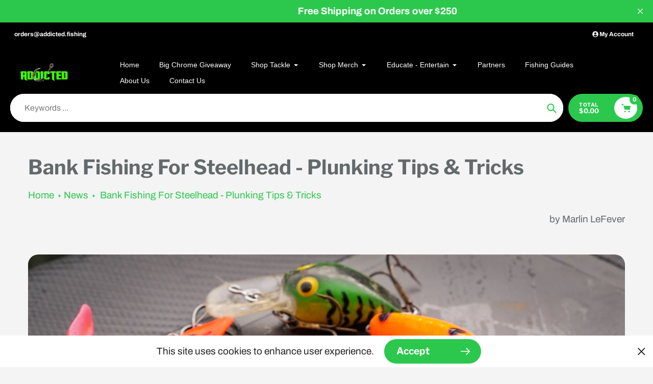

--- FILE ---
content_type: text/html; charset=utf-8
request_url: https://addicted.fishing/blogs/news/bank-fishing-for-steelhead-plunking-tips-tricks
body_size: 45258
content:
<!doctype html>
<html class="no-js" lang="en">
<head>

  <!-- Google Tag Manager -->
  <script>(function(w,d,s,l,i){w[l]=w[l]||[];w[l].push({'gtm.start':
  new Date().getTime(),event:'gtm.js'});var f=d.getElementsByTagName(s)[0],
  j=d.createElement(s),dl=l!='dataLayer'?'&l='+l:'';j.async=true;j.src=
  'https://www.googletagmanager.com/gtm.js?id='+i+dl;f.parentNode.insertBefore(j,f);
  })(window,document,'script','dataLayer','GTM-5RJ9RZD');</script>
  <!-- End Google Tag Manager -->

  <meta charset="utf-8">
  <meta http-equiv="X-UA-Compatible" content="IE=edge,chrome=1">
  <meta name="viewport" content="width=device-width,initial-scale=1">
  <meta name="theme-color" content="#2cc84d">

  <link rel="preconnect" href="https://cdn.shopify.com" crossorigin>
  <link rel="preconnect" href="https://fonts.shopifycdn.com" crossorigin>
  <link rel="preconnect" href="https://monorail-edge.shopifysvc.com"><link rel="preload" href="//addicted.fishing/cdn/shop/t/16/assets/core.css?v=9479367861339524431742183361" as="style">
  <link rel="preload" as="font" href="//addicted.fishing/cdn/fonts/libre_franklin/librefranklin_n7.6739620624550b8695d0cc23f92ffd46eb51c7a3.woff2" type="font/woff2" crossorigin>
  <link rel="preload" as="font" href="//addicted.fishing/cdn/fonts/archivo/archivo_n4.dc8d917cc69af0a65ae04d01fd8eeab28a3573c9.woff2" type="font/woff2" crossorigin>
  <link rel="preload" as="font" href="//addicted.fishing/cdn/fonts/archivo/archivo_n7.651b020b3543640c100112be6f1c1b8e816c7f13.woff2" type="font/woff2" crossorigin>
  <link rel="preload" as="font" href="" type="font/woff2" crossorigin>

  <script async type="text/javascript" src="https://app.viralsweep.com/assets/js/store.js?id=214762_101570"></script>
  
  <link rel="preload" href="//addicted.fishing/cdn/shop/t/16/assets/theme.js?v=46951814530132424891742183361" as="script"><link rel="canonical" href="https://addicted.fishing/blogs/news/bank-fishing-for-steelhead-plunking-tips-tricks"><link rel="shortcut icon" href="//addicted.fishing/cdn/shop/files/addicted-solid-logo_e3bc9f6f-2610-4315-ad6b-1db2f16f96fe_32x32.png?v=1725487797" type="image/png"><title>Bank Fishing For Steelhead - Plunking Tips &amp; Tricks
&ndash; Addicted Fishing</title><meta name="description" content="Looking for an easy way to catch steelhead? Plunking Steelhead Plugs from the bank can be super effective at catching steelhead, especially during high water. In this how to from Cameron Black of Addicted Fishing he&#39;s going to go over everything from rigs, bait, and how to actually use this effective steelhead fishing "><!-- /snippets/social-meta-tags.liquid -->


<meta property="og:site_name" content="Addicted Fishing">
<meta property="og:url" content="https://addicted.fishing/blogs/news/bank-fishing-for-steelhead-plunking-tips-tricks">
<meta property="og:title" content="Bank Fishing For Steelhead - Plunking Tips &amp; Tricks">
<meta property="og:type" content="article">
<meta property="og:description" content="Looking for an easy way to catch steelhead? Plunking Steelhead Plugs from the bank can be super effective at catching steelhead, especially during high water. In this how to from Cameron Black of Addicted Fishing he&#39;s going to go over everything from rigs, bait, and how to actually use this effective steelhead fishing "><meta property="og:image" content="http://addicted.fishing/cdn/shop/articles/steelhead-fishing-plugs-from-the-bank.jpg?v=1581992968">
  <meta property="og:image:secure_url" content="https://addicted.fishing/cdn/shop/articles/steelhead-fishing-plugs-from-the-bank.jpg?v=1581992968">
  <meta property="og:image:width" content="1980">
  <meta property="og:image:height" content="1114">


  <meta name="twitter:site" content="@AddictedFishing?s=20">

<meta name="twitter:card" content="summary_large_image">
<meta name="twitter:title" content="Bank Fishing For Steelhead - Plunking Tips &amp; Tricks">
<meta name="twitter:description" content="Looking for an easy way to catch steelhead? Plunking Steelhead Plugs from the bank can be super effective at catching steelhead, especially during high water. In this how to from Cameron Black of Addicted Fishing he&#39;s going to go over everything from rigs, bait, and how to actually use this effective steelhead fishing ">

  
<style data-shopify>
:root {

	--header_megamenu_bg: #ffffff;
	--header_nav_2_bg: #fffcfc;
	--header_nav_2_color_text: #000000;
	--search_bar_bg: #ffffff;

	--header_search_categories_bg: #ffffff;
	--header_search_categories_color_text: #232323;
	--alternateHeader_bg_color: #000000;
	--alternateHeader_text_color: #ffffff;
    --logo_text_color: #fff;
    --header_color_text: #fffcfc;
	--header_nav_hover_link: #64696c;

    --secondary_nav_color_text: #fffcfc;
    --secondary_nav_color_lighter: rgba(255, 252, 252, 0.3);


	--white-color: #ffffff;


    --letter-spacing: 0;
    --font-size: 1;
	--rating-star-bg: rgba(100, 105, 108, 0.15);

    --color-text: #64696c;
    --color-text-rgb: 100, 105, 108;
    --color-body-text: #232323;
	--breadcrumbs_color: #2cc84d;

	--rte__link_color: #000;
	--rte_hover_link_color: #3a3a3a;


    --color-sale-text: #EA0606;
    --color-small-button-text-border: #ffffff;
    --color-text-field: #ffffff;
    --color-text-field-text: #232323;
    --color-text-field-text-rgb: 35, 35, 35;

    --color-btn-primary: #2cc84d;
    --color-btn-primary-darker: #00c129;
    --color-btn-primary-text: #ffffff;
	
	--color-btn-secondary: #3a3a3a;

	--color--btn-white-darker: #e6e6e6;


    --color-blankstate: rgba(35, 35, 35, 0.35);
    --color-blankstate-border: rgba(35, 35, 35, 0.2);
    --color-blankstate-background: rgba(35, 35, 35, 0.1); 

    --color-text-focus:#4b4f52;


    --color-btn-primary-focus:#239e3d;
 	--color-btn-secondary-focus:#606060;
	--color-btn-white-focus:#e6e6e6;



    --color-btn-social-focus:#d2d2d2;
    --color-small-button-text-border-focus:#e6e6e6;
    --predictive-search-focus:#e7e7e7;

    --color-body: #f4f4f4;
    --color-bg: #f4f4f4;
    --color-bg-rgb: 244, 244, 244;
    --color-bg-alt: rgba(35, 35, 35, 0.05);
    --color-bg-currency-selector: rgba(35, 35, 35, 0.2);--opacity-image-overlay: 0.4;--hover-overlay-opacity: 0.8;

    --color-border: #ebebeb;
    --color-border-form: #cccccc;
    --color-border-form-darker: #b3b3b3;

    --svg-select-icon: url(//addicted.fishing/cdn/shop/t/16/assets/ico-select.svg?v=147383828099726678601742183386);
 	--svg-select-white-icon: url(//addicted.fishing/cdn/shop/t/16/assets/ico-white-select.svg?v=145037530105049233381742183361);
    --slick-img-url: url(//addicted.fishing/cdn/shop/t/16/assets/ajax-loader.gif?v=41356863302472015721742183361);

    --font-weight-body--bold: 700;
    --font-weight-body--bolder: 700;

    --font-stack-header: "Libre Franklin", sans-serif;
    --font-style-header: normal;
    --font-weight-header: 700;

    --font-stack-navigation: "system_ui", -apple-system, 'Segoe UI', Roboto, 'Helvetica Neue', 'Noto Sans', 'Liberation Sans', Arial, sans-serif, 'Apple Color Emoji', 'Segoe UI Emoji', 'Segoe UI Symbol', 'Noto Color Emoji';
    --font-style-navigation: normal;
    --font-weight-navigation: 400;


	

    --font-stack-body: Archivo, sans-serif;
    --font-style-body: normal;
    --font-weight-body: 400;

    --font-size-header: 34;
	--font-size-navigation: 14;


	
	--heading1-letter-spacing: 0px;
    --heading2-letter-spacing: 0px;
    --heading3-letter-spacing: 0.0px;
    --heading4-letter-spacing: 0.0px;
    --heading5-letter-spacing: 0.0px;
    --heading6-letter-spacing:  0.0px;

	--heading-line-height : 1;

    --font-size-base: 19;

    --font-h1-desktop: 68;
    --font-h1-mobile: 47;

    --font-h2-desktop: 44;
    --font-h2-mobile: 34;

    --font-h3-desktop: 34;
    --font-h3-mobile: 22;

    --font-h4-desktop: 18;
    --font-h4-mobile: 16;

    --font-h5-desktop: 15;
    --font-h5-mobile: 15;

    --font-h6-desktop: 13;
    --font-h6-mobile: 12;

    --font-mega-title-large-desktop: 85;

    --font-rich-text-large: 21;
    --font-rich-text-small: 16;

    
--color-video-bg: #e7e7e7;

    
    --global-color-image-loader-primary: rgba(100, 105, 108, 0.06);
    --global-color-image-loader-secondary: rgba(100, 105, 108, 0.12);


	--product_label_sale_color: #00a500;
	--product_label_sold_out_color: #8a9297;
	--product_label_1_color: #0774d7;
 	--product_label_2_color: #000;

	
	--product-image-height: 200px;

  }




</style>


  <link rel="stylesheet" href="//addicted.fishing/cdn/shop/t/16/assets/flickity.min.css?v=112557130868219244861742183386" type="text/css">

  <link rel="stylesheet" href="//addicted.fishing/cdn/shop/t/16/assets/core.css?v=9479367861339524431742183361" type="text/css">
  <link rel="stylesheet" href="//addicted.fishing/cdn/shop/t/16/assets/theme.css?v=37848162070565814841742183361" type="text/css">


  <style>
    @font-face {
  font-family: "Libre Franklin";
  font-weight: 700;
  font-style: normal;
  font-display: swap;
  src: url("//addicted.fishing/cdn/fonts/libre_franklin/librefranklin_n7.6739620624550b8695d0cc23f92ffd46eb51c7a3.woff2") format("woff2"),
       url("//addicted.fishing/cdn/fonts/libre_franklin/librefranklin_n7.7cebc205621b23b061b803310af0ad39921ae57d.woff") format("woff");
}

    @font-face {
  font-family: Archivo;
  font-weight: 400;
  font-style: normal;
  font-display: swap;
  src: url("//addicted.fishing/cdn/fonts/archivo/archivo_n4.dc8d917cc69af0a65ae04d01fd8eeab28a3573c9.woff2") format("woff2"),
       url("//addicted.fishing/cdn/fonts/archivo/archivo_n4.bd6b9c34fdb81d7646836be8065ce3c80a2cc984.woff") format("woff");
}

      
    @font-face {
  font-family: Archivo;
  font-weight: 700;
  font-style: normal;
  font-display: swap;
  src: url("//addicted.fishing/cdn/fonts/archivo/archivo_n7.651b020b3543640c100112be6f1c1b8e816c7f13.woff2") format("woff2"),
       url("//addicted.fishing/cdn/fonts/archivo/archivo_n7.7e9106d320e6594976a7dcb57957f3e712e83c96.woff") format("woff");
}

    @font-face {
  font-family: Archivo;
  font-weight: 700;
  font-style: normal;
  font-display: swap;
  src: url("//addicted.fishing/cdn/fonts/archivo/archivo_n7.651b020b3543640c100112be6f1c1b8e816c7f13.woff2") format("woff2"),
       url("//addicted.fishing/cdn/fonts/archivo/archivo_n7.7e9106d320e6594976a7dcb57957f3e712e83c96.woff") format("woff");
}

    @font-face {
  font-family: Archivo;
  font-weight: 400;
  font-style: italic;
  font-display: swap;
  src: url("//addicted.fishing/cdn/fonts/archivo/archivo_i4.37d8c4e02dc4f8e8b559f47082eb24a5c48c2908.woff2") format("woff2"),
       url("//addicted.fishing/cdn/fonts/archivo/archivo_i4.839d35d75c605237591e73815270f86ab696602c.woff") format("woff");
}

    @font-face {
  font-family: Archivo;
  font-weight: 700;
  font-style: italic;
  font-display: swap;
  src: url("//addicted.fishing/cdn/fonts/archivo/archivo_i7.3dc798c6f261b8341dd97dd5c78d97d457c63517.woff2") format("woff2"),
       url("//addicted.fishing/cdn/fonts/archivo/archivo_i7.3b65e9d326e7379bd5f15bcb927c5d533d950ff6.woff") format("woff");
}

  </style>

  <script>
    
     window.importModule = (mod) => import(window.theme.modules[mod]);
    
    var theme = {
      breakpoints: {
        medium: 750,
        large: 990,
        widescreen: 1400
      },
      strings: { 
        addToCart: "Add to cart",
        preOrder: "Pre Order",
        preOrderText: "This is a pre order item.  We will ship it when it comes in stock.", 
        added_to_cart: "Added!",
        soldOut: "Sold out",
        unavailable: "Unavailable",
        regularPrice: "Regular price",
        salePrice: "Sale price",
        sale: "Sale",
        fromLowestPrice: "from [price]",
        vendor: "Vendor",
        showMore: "Show More",
        showLess: "Show Less",
        searchFor: "Search for",
        addressError: "Error looking up that address",
        addressNoResults: "No results for that address",
        addressQueryLimit: "You have exceeded the Google API usage limit. Consider upgrading to a \u003ca href=\"https:\/\/developers.google.com\/maps\/premium\/usage-limits\"\u003ePremium Plan\u003c\/a\u003e.",
        authError: "There was a problem authenticating your Google Maps account.",
        newWindow: "Opens in a new window.",
        external: "Opens external website.",
        newWindowExternal: "Opens external website in a new window.",
        removeLabel: "Remove [product]",
        update: "Update",
        quantity: "Quantity",
        discountedTotal: "Discounted total",
        regularTotal: "Regular total",
        priceColumn: "See Price column for discount details.",
        quantityMinimumMessage: "Quantity must be 1 or more",
        cartError: "There was an error while updating your cart. Please try again.",
        removedItemMessage: "Removed \u003cspan class=\"cart__removed-product-details\"\u003e([quantity]) [link]\u003c\/span\u003e from your cart.",
        unitPrice: "Unit price",
        unitPriceSeparator: "per",
        oneCartCount: "1 item",
        otherCartCount: "[count] items",
        quantityLabel: "Quantity: [count]",
        products: "Popular Products",
        search_title: "Popular Searches",
        loading: "Loading",
        number_of_results: "[result_number] of [results_count]",
        number_of_results_found: "[results_count] results found",
        one_result_found: "1 result found",
        show_less: "Show less",
        shippingEstimatorOneResult: "1 option available:",
        shippingEstimatorMoreResults: "{{count}} options available:",
        shippingEstimatorNoResults: "No shipping could be found",
        shippingTo: "Shipping to",
        pick_an_option: "Pick an Option",
        add_note: "Add Note",
        added_note: "Note added",
        newsletter_confirmation: "Thanks for subscribing!"
      },
      moneyFormat: "${{amount}}",
      moneyFormatWithCurrency: "${{amount}} USD",
      show_preOrder_btn: false ,
        stylesheet: "//addicted.fishing/cdn/shop/t/16/assets/core.css?v=9479367861339524431742183361",
         pageType: "article",
            modules: {
        Core: `//addicted.fishing/cdn/shop/t/16/assets/core.js?v=173754313342993605631742183361`
      },
      scripts: {
        Popper: 'https://unpkg.com/@popperjs/core@2'
      }
    };

       
    window.routes = {
      rootUrl: "\/", 
      cartUrl: "\/cart",
      cartAddUrl: "\/cart\/add",
      cartChangeUrl: "\/cart\/change",
      searchUrl: "\/search",
      productRecommendationsUrl: "\/recommendations\/products"
    };


   



    document.documentElement.className = document.documentElement.className.replace('no-js', 'js');
  </script><script type="text/javascript">
    if (window.MSInputMethodContext && document.documentMode) {
      var scripts = document.getElementsByTagName('script')[0];
      var polyfill = document.createElement("script");
      polyfill.defer = true;
      polyfill.src = "//addicted.fishing/cdn/shop/t/16/assets/ie11CustomProperties.min.js?v=146208399201472936201742183361";

      scripts.parentNode.insertBefore(polyfill, scripts);
    }
  </script>

  <script>window.performance && window.performance.mark && window.performance.mark('shopify.content_for_header.start');</script><meta name="google-site-verification" content="F86WNei3dbm6XX4UathkwC38Nn9ZJBi_kBvM8Ykyz3M">
<meta name="google-site-verification" content="fk2bYMCA9n2fvDenVpAdgN6pcN3IxA8yOcKK5tZaU6c">
<meta id="shopify-digital-wallet" name="shopify-digital-wallet" content="/23724967/digital_wallets/dialog">
<meta name="shopify-checkout-api-token" content="0d8693c4999e3351828973bc86490444">
<meta id="in-context-paypal-metadata" data-shop-id="23724967" data-venmo-supported="false" data-environment="production" data-locale="en_US" data-paypal-v4="true" data-currency="USD">
<link rel="alternate" type="application/atom+xml" title="Feed" href="/blogs/news.atom" />
<script async="async" src="/checkouts/internal/preloads.js?locale=en-US"></script>
<link rel="preconnect" href="https://shop.app" crossorigin="anonymous">
<script async="async" src="https://shop.app/checkouts/internal/preloads.js?locale=en-US&shop_id=23724967" crossorigin="anonymous"></script>
<script id="apple-pay-shop-capabilities" type="application/json">{"shopId":23724967,"countryCode":"US","currencyCode":"USD","merchantCapabilities":["supports3DS"],"merchantId":"gid:\/\/shopify\/Shop\/23724967","merchantName":"Addicted Fishing","requiredBillingContactFields":["postalAddress","email"],"requiredShippingContactFields":["postalAddress","email"],"shippingType":"shipping","supportedNetworks":["visa","masterCard","amex","discover","elo","jcb"],"total":{"type":"pending","label":"Addicted Fishing","amount":"1.00"},"shopifyPaymentsEnabled":true,"supportsSubscriptions":true}</script>
<script id="shopify-features" type="application/json">{"accessToken":"0d8693c4999e3351828973bc86490444","betas":["rich-media-storefront-analytics"],"domain":"addicted.fishing","predictiveSearch":true,"shopId":23724967,"locale":"en"}</script>
<script>var Shopify = Shopify || {};
Shopify.shop = "addicted-exclusive.myshopify.com";
Shopify.locale = "en";
Shopify.currency = {"active":"USD","rate":"1.0"};
Shopify.country = "US";
Shopify.theme = {"name":"Updated copy of Pursuit","id":132372103286,"schema_name":"Pursuit","schema_version":"1.2.1","theme_store_id":1654,"role":"main"};
Shopify.theme.handle = "null";
Shopify.theme.style = {"id":null,"handle":null};
Shopify.cdnHost = "addicted.fishing/cdn";
Shopify.routes = Shopify.routes || {};
Shopify.routes.root = "/";</script>
<script type="module">!function(o){(o.Shopify=o.Shopify||{}).modules=!0}(window);</script>
<script>!function(o){function n(){var o=[];function n(){o.push(Array.prototype.slice.apply(arguments))}return n.q=o,n}var t=o.Shopify=o.Shopify||{};t.loadFeatures=n(),t.autoloadFeatures=n()}(window);</script>
<script>
  window.ShopifyPay = window.ShopifyPay || {};
  window.ShopifyPay.apiHost = "shop.app\/pay";
  window.ShopifyPay.redirectState = null;
</script>
<script id="shop-js-analytics" type="application/json">{"pageType":"article"}</script>
<script defer="defer" async type="module" src="//addicted.fishing/cdn/shopifycloud/shop-js/modules/v2/client.init-shop-cart-sync_C5BV16lS.en.esm.js"></script>
<script defer="defer" async type="module" src="//addicted.fishing/cdn/shopifycloud/shop-js/modules/v2/chunk.common_CygWptCX.esm.js"></script>
<script type="module">
  await import("//addicted.fishing/cdn/shopifycloud/shop-js/modules/v2/client.init-shop-cart-sync_C5BV16lS.en.esm.js");
await import("//addicted.fishing/cdn/shopifycloud/shop-js/modules/v2/chunk.common_CygWptCX.esm.js");

  window.Shopify.SignInWithShop?.initShopCartSync?.({"fedCMEnabled":true,"windoidEnabled":true});

</script>
<script>
  window.Shopify = window.Shopify || {};
  if (!window.Shopify.featureAssets) window.Shopify.featureAssets = {};
  window.Shopify.featureAssets['shop-js'] = {"shop-cart-sync":["modules/v2/client.shop-cart-sync_ZFArdW7E.en.esm.js","modules/v2/chunk.common_CygWptCX.esm.js"],"init-fed-cm":["modules/v2/client.init-fed-cm_CmiC4vf6.en.esm.js","modules/v2/chunk.common_CygWptCX.esm.js"],"shop-button":["modules/v2/client.shop-button_tlx5R9nI.en.esm.js","modules/v2/chunk.common_CygWptCX.esm.js"],"shop-cash-offers":["modules/v2/client.shop-cash-offers_DOA2yAJr.en.esm.js","modules/v2/chunk.common_CygWptCX.esm.js","modules/v2/chunk.modal_D71HUcav.esm.js"],"init-windoid":["modules/v2/client.init-windoid_sURxWdc1.en.esm.js","modules/v2/chunk.common_CygWptCX.esm.js"],"shop-toast-manager":["modules/v2/client.shop-toast-manager_ClPi3nE9.en.esm.js","modules/v2/chunk.common_CygWptCX.esm.js"],"init-shop-email-lookup-coordinator":["modules/v2/client.init-shop-email-lookup-coordinator_B8hsDcYM.en.esm.js","modules/v2/chunk.common_CygWptCX.esm.js"],"init-shop-cart-sync":["modules/v2/client.init-shop-cart-sync_C5BV16lS.en.esm.js","modules/v2/chunk.common_CygWptCX.esm.js"],"avatar":["modules/v2/client.avatar_BTnouDA3.en.esm.js"],"pay-button":["modules/v2/client.pay-button_FdsNuTd3.en.esm.js","modules/v2/chunk.common_CygWptCX.esm.js"],"init-customer-accounts":["modules/v2/client.init-customer-accounts_DxDtT_ad.en.esm.js","modules/v2/client.shop-login-button_C5VAVYt1.en.esm.js","modules/v2/chunk.common_CygWptCX.esm.js","modules/v2/chunk.modal_D71HUcav.esm.js"],"init-shop-for-new-customer-accounts":["modules/v2/client.init-shop-for-new-customer-accounts_ChsxoAhi.en.esm.js","modules/v2/client.shop-login-button_C5VAVYt1.en.esm.js","modules/v2/chunk.common_CygWptCX.esm.js","modules/v2/chunk.modal_D71HUcav.esm.js"],"shop-login-button":["modules/v2/client.shop-login-button_C5VAVYt1.en.esm.js","modules/v2/chunk.common_CygWptCX.esm.js","modules/v2/chunk.modal_D71HUcav.esm.js"],"init-customer-accounts-sign-up":["modules/v2/client.init-customer-accounts-sign-up_CPSyQ0Tj.en.esm.js","modules/v2/client.shop-login-button_C5VAVYt1.en.esm.js","modules/v2/chunk.common_CygWptCX.esm.js","modules/v2/chunk.modal_D71HUcav.esm.js"],"shop-follow-button":["modules/v2/client.shop-follow-button_Cva4Ekp9.en.esm.js","modules/v2/chunk.common_CygWptCX.esm.js","modules/v2/chunk.modal_D71HUcav.esm.js"],"checkout-modal":["modules/v2/client.checkout-modal_BPM8l0SH.en.esm.js","modules/v2/chunk.common_CygWptCX.esm.js","modules/v2/chunk.modal_D71HUcav.esm.js"],"lead-capture":["modules/v2/client.lead-capture_Bi8yE_yS.en.esm.js","modules/v2/chunk.common_CygWptCX.esm.js","modules/v2/chunk.modal_D71HUcav.esm.js"],"shop-login":["modules/v2/client.shop-login_D6lNrXab.en.esm.js","modules/v2/chunk.common_CygWptCX.esm.js","modules/v2/chunk.modal_D71HUcav.esm.js"],"payment-terms":["modules/v2/client.payment-terms_CZxnsJam.en.esm.js","modules/v2/chunk.common_CygWptCX.esm.js","modules/v2/chunk.modal_D71HUcav.esm.js"]};
</script>
<script>(function() {
  var isLoaded = false;
  function asyncLoad() {
    if (isLoaded) return;
    isLoaded = true;
    var urls = ["https:\/\/shy.elfsight.com\/p\/platform.js?shop=addicted-exclusive.myshopify.com","\/\/www.powr.io\/powr.js?powr-token=addicted-exclusive.myshopify.com\u0026external-type=shopify\u0026shop=addicted-exclusive.myshopify.com","https:\/\/chimpstatic.com\/mcjs-connected\/js\/users\/8bb1c3089bfd33606551a73ff\/a051ca113e17324502ea95511.js?shop=addicted-exclusive.myshopify.com","https:\/\/cdn.shopify.com\/s\/files\/1\/2372\/4967\/t\/9\/assets\/globo.formbuilder.init.js?v=1637810219\u0026shop=addicted-exclusive.myshopify.com","https:\/\/cdnig.addons.business\/embed\/cloud\/addicted-exclusive\/cziframeagent.js?v=212104101107\u0026token=UsXV232809tvLh9M\u0026shop=addicted-exclusive.myshopify.com","https:\/\/cdn.hextom.com\/js\/quickannouncementbar.js?shop=addicted-exclusive.myshopify.com"];
    for (var i = 0; i < urls.length; i++) {
      var s = document.createElement('script');
      s.type = 'text/javascript';
      s.async = true;
      s.src = urls[i];
      var x = document.getElementsByTagName('script')[0];
      x.parentNode.insertBefore(s, x);
    }
  };
  if(window.attachEvent) {
    window.attachEvent('onload', asyncLoad);
  } else {
    window.addEventListener('load', asyncLoad, false);
  }
})();</script>
<script id="__st">var __st={"a":23724967,"offset":-28800,"reqid":"91757806-74f3-4dac-81ee-a280dec7c49c-1768720463","pageurl":"addicted.fishing\/blogs\/news\/bank-fishing-for-steelhead-plunking-tips-tricks","s":"articles-383780585590","u":"e6fcc9b8ba2a","p":"article","rtyp":"article","rid":383780585590};</script>
<script>window.ShopifyPaypalV4VisibilityTracking = true;</script>
<script id="captcha-bootstrap">!function(){'use strict';const t='contact',e='account',n='new_comment',o=[[t,t],['blogs',n],['comments',n],[t,'customer']],c=[[e,'customer_login'],[e,'guest_login'],[e,'recover_customer_password'],[e,'create_customer']],r=t=>t.map((([t,e])=>`form[action*='/${t}']:not([data-nocaptcha='true']) input[name='form_type'][value='${e}']`)).join(','),a=t=>()=>t?[...document.querySelectorAll(t)].map((t=>t.form)):[];function s(){const t=[...o],e=r(t);return a(e)}const i='password',u='form_key',d=['recaptcha-v3-token','g-recaptcha-response','h-captcha-response',i],f=()=>{try{return window.sessionStorage}catch{return}},m='__shopify_v',_=t=>t.elements[u];function p(t,e,n=!1){try{const o=window.sessionStorage,c=JSON.parse(o.getItem(e)),{data:r}=function(t){const{data:e,action:n}=t;return t[m]||n?{data:e,action:n}:{data:t,action:n}}(c);for(const[e,n]of Object.entries(r))t.elements[e]&&(t.elements[e].value=n);n&&o.removeItem(e)}catch(o){console.error('form repopulation failed',{error:o})}}const l='form_type',E='cptcha';function T(t){t.dataset[E]=!0}const w=window,h=w.document,L='Shopify',v='ce_forms',y='captcha';let A=!1;((t,e)=>{const n=(g='f06e6c50-85a8-45c8-87d0-21a2b65856fe',I='https://cdn.shopify.com/shopifycloud/storefront-forms-hcaptcha/ce_storefront_forms_captcha_hcaptcha.v1.5.2.iife.js',D={infoText:'Protected by hCaptcha',privacyText:'Privacy',termsText:'Terms'},(t,e,n)=>{const o=w[L][v],c=o.bindForm;if(c)return c(t,g,e,D).then(n);var r;o.q.push([[t,g,e,D],n]),r=I,A||(h.body.append(Object.assign(h.createElement('script'),{id:'captcha-provider',async:!0,src:r})),A=!0)});var g,I,D;w[L]=w[L]||{},w[L][v]=w[L][v]||{},w[L][v].q=[],w[L][y]=w[L][y]||{},w[L][y].protect=function(t,e){n(t,void 0,e),T(t)},Object.freeze(w[L][y]),function(t,e,n,w,h,L){const[v,y,A,g]=function(t,e,n){const i=e?o:[],u=t?c:[],d=[...i,...u],f=r(d),m=r(i),_=r(d.filter((([t,e])=>n.includes(e))));return[a(f),a(m),a(_),s()]}(w,h,L),I=t=>{const e=t.target;return e instanceof HTMLFormElement?e:e&&e.form},D=t=>v().includes(t);t.addEventListener('submit',(t=>{const e=I(t);if(!e)return;const n=D(e)&&!e.dataset.hcaptchaBound&&!e.dataset.recaptchaBound,o=_(e),c=g().includes(e)&&(!o||!o.value);(n||c)&&t.preventDefault(),c&&!n&&(function(t){try{if(!f())return;!function(t){const e=f();if(!e)return;const n=_(t);if(!n)return;const o=n.value;o&&e.removeItem(o)}(t);const e=Array.from(Array(32),(()=>Math.random().toString(36)[2])).join('');!function(t,e){_(t)||t.append(Object.assign(document.createElement('input'),{type:'hidden',name:u})),t.elements[u].value=e}(t,e),function(t,e){const n=f();if(!n)return;const o=[...t.querySelectorAll(`input[type='${i}']`)].map((({name:t})=>t)),c=[...d,...o],r={};for(const[a,s]of new FormData(t).entries())c.includes(a)||(r[a]=s);n.setItem(e,JSON.stringify({[m]:1,action:t.action,data:r}))}(t,e)}catch(e){console.error('failed to persist form',e)}}(e),e.submit())}));const S=(t,e)=>{t&&!t.dataset[E]&&(n(t,e.some((e=>e===t))),T(t))};for(const o of['focusin','change'])t.addEventListener(o,(t=>{const e=I(t);D(e)&&S(e,y())}));const B=e.get('form_key'),M=e.get(l),P=B&&M;t.addEventListener('DOMContentLoaded',(()=>{const t=y();if(P)for(const e of t)e.elements[l].value===M&&p(e,B);[...new Set([...A(),...v().filter((t=>'true'===t.dataset.shopifyCaptcha))])].forEach((e=>S(e,t)))}))}(h,new URLSearchParams(w.location.search),n,t,e,['guest_login'])})(!0,!0)}();</script>
<script integrity="sha256-4kQ18oKyAcykRKYeNunJcIwy7WH5gtpwJnB7kiuLZ1E=" data-source-attribution="shopify.loadfeatures" defer="defer" src="//addicted.fishing/cdn/shopifycloud/storefront/assets/storefront/load_feature-a0a9edcb.js" crossorigin="anonymous"></script>
<script crossorigin="anonymous" defer="defer" src="//addicted.fishing/cdn/shopifycloud/storefront/assets/shopify_pay/storefront-65b4c6d7.js?v=20250812"></script>
<script data-source-attribution="shopify.dynamic_checkout.dynamic.init">var Shopify=Shopify||{};Shopify.PaymentButton=Shopify.PaymentButton||{isStorefrontPortableWallets:!0,init:function(){window.Shopify.PaymentButton.init=function(){};var t=document.createElement("script");t.src="https://addicted.fishing/cdn/shopifycloud/portable-wallets/latest/portable-wallets.en.js",t.type="module",document.head.appendChild(t)}};
</script>
<script data-source-attribution="shopify.dynamic_checkout.buyer_consent">
  function portableWalletsHideBuyerConsent(e){var t=document.getElementById("shopify-buyer-consent"),n=document.getElementById("shopify-subscription-policy-button");t&&n&&(t.classList.add("hidden"),t.setAttribute("aria-hidden","true"),n.removeEventListener("click",e))}function portableWalletsShowBuyerConsent(e){var t=document.getElementById("shopify-buyer-consent"),n=document.getElementById("shopify-subscription-policy-button");t&&n&&(t.classList.remove("hidden"),t.removeAttribute("aria-hidden"),n.addEventListener("click",e))}window.Shopify?.PaymentButton&&(window.Shopify.PaymentButton.hideBuyerConsent=portableWalletsHideBuyerConsent,window.Shopify.PaymentButton.showBuyerConsent=portableWalletsShowBuyerConsent);
</script>
<script data-source-attribution="shopify.dynamic_checkout.cart.bootstrap">document.addEventListener("DOMContentLoaded",(function(){function t(){return document.querySelector("shopify-accelerated-checkout-cart, shopify-accelerated-checkout")}if(t())Shopify.PaymentButton.init();else{new MutationObserver((function(e,n){t()&&(Shopify.PaymentButton.init(),n.disconnect())})).observe(document.body,{childList:!0,subtree:!0})}}));
</script>
<link id="shopify-accelerated-checkout-styles" rel="stylesheet" media="screen" href="https://addicted.fishing/cdn/shopifycloud/portable-wallets/latest/accelerated-checkout-backwards-compat.css" crossorigin="anonymous">
<style id="shopify-accelerated-checkout-cart">
        #shopify-buyer-consent {
  margin-top: 1em;
  display: inline-block;
  width: 100%;
}

#shopify-buyer-consent.hidden {
  display: none;
}

#shopify-subscription-policy-button {
  background: none;
  border: none;
  padding: 0;
  text-decoration: underline;
  font-size: inherit;
  cursor: pointer;
}

#shopify-subscription-policy-button::before {
  box-shadow: none;
}

      </style>

<script>window.performance && window.performance.mark && window.performance.mark('shopify.content_for_header.end');</script>



<!-- BEGIN app block: shopify://apps/eg-auto-add-to-cart/blocks/app-embed/0f7d4f74-1e89-4820-aec4-6564d7e535d2 -->










  
    <script
      async
      type="text/javascript"
      src="https://cdn.506.io/eg/script.js?shop=addicted-exclusive.myshopify.com&v=7"
    ></script>
  



  <meta id="easygift-shop" itemid="c2hvcF8kXzE3Njg3MjA0NjQ=" content="{&quot;isInstalled&quot;:true,&quot;installedOn&quot;:&quot;2024-03-28T02:25:26.103Z&quot;,&quot;appVersion&quot;:&quot;3.0&quot;,&quot;subscriptionName&quot;:&quot;Unlimited&quot;,&quot;cartAnalytics&quot;:true,&quot;freeTrialEndsOn&quot;:null,&quot;settings&quot;:{&quot;reminderBannerStyle&quot;:{&quot;position&quot;:{&quot;horizontal&quot;:&quot;right&quot;,&quot;vertical&quot;:&quot;bottom&quot;},&quot;closingMode&quot;:&quot;doNotAutoClose&quot;,&quot;cssStyles&quot;:&quot;&quot;,&quot;displayAfter&quot;:5,&quot;headerText&quot;:&quot;&quot;,&quot;imageUrl&quot;:null,&quot;primaryColor&quot;:&quot;#000000&quot;,&quot;reshowBannerAfter&quot;:&quot;everyNewSession&quot;,&quot;selfcloseAfter&quot;:5,&quot;showImage&quot;:false,&quot;subHeaderText&quot;:&quot;&quot;},&quot;addedItemIdentifier&quot;:&quot;_Gifted&quot;,&quot;ignoreOtherAppLineItems&quot;:null,&quot;customVariantsInfoLifetimeMins&quot;:1440,&quot;redirectPath&quot;:null,&quot;ignoreNonStandardCartRequests&quot;:false,&quot;bannerStyle&quot;:{&quot;position&quot;:{&quot;horizontal&quot;:&quot;right&quot;,&quot;vertical&quot;:&quot;bottom&quot;},&quot;cssStyles&quot;:null,&quot;primaryColor&quot;:&quot;#000000&quot;},&quot;themePresetId&quot;:null,&quot;notificationStyle&quot;:{&quot;position&quot;:{&quot;horizontal&quot;:null,&quot;vertical&quot;:null},&quot;cssStyles&quot;:null,&quot;duration&quot;:null,&quot;hasCustomizations&quot;:false,&quot;primaryColor&quot;:null},&quot;fetchCartData&quot;:false,&quot;useLocalStorage&quot;:{&quot;enabled&quot;:false,&quot;expiryMinutes&quot;:null},&quot;popupStyle&quot;:{&quot;closeModalOutsideClick&quot;:true,&quot;priceShowZeroDecimals&quot;:true,&quot;addButtonText&quot;:null,&quot;cssStyles&quot;:null,&quot;dismissButtonText&quot;:null,&quot;hasCustomizations&quot;:false,&quot;imageUrl&quot;:null,&quot;outOfStockButtonText&quot;:null,&quot;primaryColor&quot;:null,&quot;secondaryColor&quot;:null,&quot;showProductLink&quot;:false,&quot;subscriptionLabel&quot;:&quot;Subscription Plan&quot;},&quot;refreshAfterBannerClick&quot;:false,&quot;disableReapplyRules&quot;:false,&quot;disableReloadOnFailedAddition&quot;:false,&quot;autoReloadCartPage&quot;:false,&quot;ajaxRedirectPath&quot;:null,&quot;allowSimultaneousRequests&quot;:false,&quot;applyRulesOnCheckout&quot;:false,&quot;enableCartCtrlOverrides&quot;:true,&quot;customRedirectFromCart&quot;:null,&quot;scriptSettings&quot;:{&quot;branding&quot;:{&quot;show&quot;:false,&quot;removalRequestSent&quot;:null},&quot;productPageRedirection&quot;:{&quot;enabled&quot;:false,&quot;products&quot;:[],&quot;redirectionURL&quot;:&quot;\/&quot;},&quot;debugging&quot;:{&quot;enabled&quot;:false,&quot;enabledOn&quot;:null,&quot;stringifyObj&quot;:false},&quot;customCSS&quot;:null,&quot;delayUpdates&quot;:2000,&quot;decodePayload&quot;:false,&quot;hideAlertsOnFrontend&quot;:false,&quot;removeEGPropertyFromSplitActionLineItems&quot;:false,&quot;fetchProductInfoFromSavedDomain&quot;:false,&quot;enableBuyNowInterceptions&quot;:false,&quot;removeProductsAddedFromExpiredRules&quot;:false,&quot;useFinalPrice&quot;:false,&quot;hideGiftedPropertyText&quot;:false,&quot;fetchCartDataBeforeRequest&quot;:false}},&quot;translations&quot;:null,&quot;defaultLocale&quot;:&quot;en&quot;,&quot;shopDomain&quot;:&quot;addicted.fishing&quot;}">


<script defer>
  (async function() {
    try {

      const blockVersion = "v3"
      if (blockVersion != "v3") {
        return
      }

      let metaErrorFlag = false;
      if (metaErrorFlag) {
        return
      }

      // Parse metafields as JSON
      const metafields = {"easygift-rule-6604d64cf2de17e15f64dfa8":{"schedule":{"enabled":true,"starts":"2025-12-29T23:05:00Z","ends":"2026-01-02T08:00:00Z"},"trigger":{"productTags":{"targets":[],"collectionInfo":null,"sellingPlan":null},"type":"cartValue","minCartValue":50,"hasUpperCartValue":true,"upperCartValue":99.99,"products":[],"collections":[],"condition":null,"conditionMin":null,"conditionMax":null,"collectionSellingPlanType":null},"action":{"notification":{"enabled":true,"headerText":"Free Gift Card","subHeaderText":"Congrats! You just earned a FREE $10 gift card. ","showImage":true,"imageUrl":"https:\/\/cdn.506.io\/eg\/eg_notification_default_512x512.png"},"discount":{"issue":null,"type":"app","id":"gid:\/\/shopify\/DiscountAutomaticNode\/1148069642358","title":"$10","createdByEasyGift":true,"easygiftAppDiscount":true,"discountType":"percentage","value":100},"popupOptions":{"headline":null,"subHeadline":null,"showItemsPrice":false,"showVariantsSeparately":false,"popupDismissable":false,"imageUrl":null,"persistPopup":false,"rewardQuantity":1,"showDiscountedPrice":false,"hideOOSItems":false},"banner":{"enabled":false,"headerText":null,"subHeaderText":null,"showImage":false,"imageUrl":null,"displayAfter":"5","closingMode":"doNotAutoClose","selfcloseAfter":"5","reshowBannerAfter":"everyNewSession","redirectLink":null},"type":"addAutomatically","products":[{"name":"ADX Gift Card - $10.00 USD","variantId":"9845720023076","variantGid":"gid:\/\/shopify\/ProductVariant\/9845720023076","productGid":"gid:\/\/shopify\/Product\/1042589417508","quantity":1,"handle":"gift-card","price":"10.00"}],"limit":1,"preventProductRemoval":false,"addAvailableProducts":false},"targeting":{"link":{"destination":null,"data":null,"cookieLifetime":14},"additionalCriteria":{"geo":{"include":[],"exclude":[]},"type":null,"customerTags":[],"customerTagsExcluded":[],"customerId":[],"orderCount":null,"hasOrderCountMax":false,"orderCountMax":null,"totalSpent":null,"hasTotalSpentMax":false,"totalSpentMax":null},"type":"all"},"settings":{"worksInReverse":true,"runsOncePerSession":false,"preventAddedItemPurchase":false,"showReminderBanner":false},"_id":"6604d64cf2de17e15f64dfa8","name":"10 Gift Card At 50","store":"6604d50fb4a44c0a82a64be2","shop":"addicted-exclusive","active":true,"createdAt":"2024-03-28T02:30:36.568Z","updatedAt":"2025-12-30T02:38:32.920Z","__v":0,"translations":null},"easygift-rule-6604d7daf2de17e15f6f5ce6":{"schedule":{"enabled":true,"starts":"2025-12-29T23:05:00Z","ends":"2026-01-02T08:00:00Z"},"trigger":{"productTags":{"targets":[],"collectionInfo":null,"sellingPlan":null},"type":"cartValue","minCartValue":100,"hasUpperCartValue":true,"upperCartValue":249.99,"products":[],"collections":[],"condition":null,"conditionMin":null,"conditionMax":null,"collectionSellingPlanType":null},"action":{"notification":{"enabled":true,"headerText":"Free Gift Card","subHeaderText":"Congrats! You just earned a FREE $20 gift card. ","showImage":true,"imageUrl":"https:\/\/cdn.506.io\/eg\/eg_notification_default_512x512.png"},"discount":{"issue":null,"type":"app","id":"gid:\/\/shopify\/DiscountAutomaticNode\/1148069576822","title":"$20","createdByEasyGift":true,"easygiftAppDiscount":true,"discountType":"percentage","value":100},"popupOptions":{"headline":null,"subHeadline":null,"showItemsPrice":false,"showVariantsSeparately":false,"popupDismissable":false,"imageUrl":null,"persistPopup":false,"rewardQuantity":1,"showDiscountedPrice":false,"hideOOSItems":false},"banner":{"enabled":false,"headerText":null,"subHeaderText":null,"showImage":false,"imageUrl":null,"displayAfter":"5","closingMode":"doNotAutoClose","selfcloseAfter":"5","reshowBannerAfter":"everyNewSession","redirectLink":null},"type":"addAutomatically","products":[{"name":"ADX Gift Card - $20.00 USD","variantId":"40641351581814","variantGid":"gid:\/\/shopify\/ProductVariant\/40641351581814","productGid":"gid:\/\/shopify\/Product\/1042589417508","quantity":1,"handle":"gift-card","price":"20.00"}],"limit":1,"preventProductRemoval":false,"addAvailableProducts":false},"targeting":{"link":{"destination":null,"data":null,"cookieLifetime":14},"additionalCriteria":{"geo":{"include":[],"exclude":[]},"type":null,"customerTags":[],"customerTagsExcluded":[],"customerId":[],"orderCount":null,"hasOrderCountMax":false,"orderCountMax":null,"totalSpent":null,"hasTotalSpentMax":false,"totalSpentMax":null},"type":"all"},"settings":{"worksInReverse":true,"runsOncePerSession":false,"preventAddedItemPurchase":false,"showReminderBanner":false},"_id":"6604d7daf2de17e15f6f5ce6","name":"20 Gift Card At 100","store":"6604d50fb4a44c0a82a64be2","shop":"addicted-exclusive","active":true,"createdAt":"2024-03-28T02:37:14.374Z","updatedAt":"2025-12-30T02:38:14.070Z","__v":0,"translations":null},"easygift-rule-660a21d8f9a75a0bb176695a":{"schedule":{"enabled":true,"starts":"2025-12-29T23:05:00Z","ends":"2026-01-02T08:00:00Z"},"trigger":{"productTags":{"targets":[],"collectionInfo":null,"sellingPlan":null},"type":"cartValue","minCartValue":250,"hasUpperCartValue":false,"upperCartValue":null,"products":[],"collections":[],"condition":null,"conditionMin":null,"conditionMax":null,"collectionSellingPlanType":null},"action":{"notification":{"enabled":true,"headerText":"Free Gift Card","subHeaderText":"Congrats! You just earned a FREE $50 gift card. ","showImage":true,"imageUrl":"https:\/\/cdn.506.io\/eg\/eg_notification_default_512x512.png"},"discount":{"issue":null,"type":"app","id":"gid:\/\/shopify\/DiscountAutomaticNode\/1148069445750","title":"$50","createdByEasyGift":true,"easygiftAppDiscount":true,"discountType":"percentage","value":100},"popupOptions":{"headline":null,"subHeadline":null,"showItemsPrice":false,"showVariantsSeparately":false,"popupDismissable":false,"imageUrl":null,"persistPopup":false,"rewardQuantity":1,"showDiscountedPrice":false,"hideOOSItems":false},"banner":{"enabled":false,"headerText":null,"subHeaderText":null,"showImage":false,"imageUrl":null,"displayAfter":"5","closingMode":"doNotAutoClose","selfcloseAfter":"5","reshowBannerAfter":"everyNewSession","redirectLink":null},"type":"addAutomatically","products":[{"name":"ADX Gift Card - $50.00 USD","variantId":"9845720088612","variantGid":"gid:\/\/shopify\/ProductVariant\/9845720088612","productGid":"gid:\/\/shopify\/Product\/1042589417508","quantity":1,"handle":"gift-card","price":"50.00"}],"limit":1,"preventProductRemoval":false,"addAvailableProducts":false},"targeting":{"link":{"destination":null,"data":null,"cookieLifetime":14},"additionalCriteria":{"geo":{"include":[],"exclude":[]},"type":null,"customerTags":[],"customerTagsExcluded":[],"customerId":[],"orderCount":null,"hasOrderCountMax":false,"orderCountMax":null,"totalSpent":null,"hasTotalSpentMax":false,"totalSpentMax":null},"type":"all"},"settings":{"worksInReverse":true,"runsOncePerSession":false,"preventAddedItemPurchase":false,"showReminderBanner":false},"_id":"660a21d8f9a75a0bb176695a","name":"50 Gift Card At 250","store":"6604d50fb4a44c0a82a64be2","shop":"addicted-exclusive","active":true,"createdAt":"2024-04-01T02:54:16.687Z","updatedAt":"2025-12-30T02:37:40.405Z","__v":0,"translations":null},"easygift-rule-666223eda373335e5ebe8196":{"schedule":{"enabled":true,"starts":"2025-12-29T23:05:00Z","ends":"2026-01-02T08:00:00Z"},"trigger":{"productTags":{"targets":[],"collectionInfo":null,"sellingPlan":null},"type":"cartValue","minCartValue":25,"hasUpperCartValue":true,"upperCartValue":49.99,"products":[],"collections":[],"condition":null,"conditionMin":null,"conditionMax":null,"collectionSellingPlanType":null},"action":{"notification":{"enabled":true,"headerText":"Free Gift Card","subHeaderText":"Congrats! You just earned a FREE $5 gift card. ","showImage":true,"imageUrl":"https:\/\/cdn.506.io\/eg\/eg_notification_default_512x512.png"},"discount":{"issue":null,"type":"app","id":"gid:\/\/shopify\/DiscountAutomaticNode\/1148060008566","title":"Free Gift Card","createdByEasyGift":true,"easygiftAppDiscount":true,"discountType":"percentage","value":100},"popupOptions":{"headline":null,"subHeadline":null,"showItemsPrice":false,"showVariantsSeparately":false,"popupDismissable":false,"imageUrl":null,"persistPopup":false,"rewardQuantity":1,"showDiscountedPrice":false,"hideOOSItems":false},"banner":{"enabled":false,"headerText":null,"subHeaderText":null,"showImage":false,"imageUrl":null,"displayAfter":"5","closingMode":"doNotAutoClose","selfcloseAfter":"5","reshowBannerAfter":"everyNewSession","redirectLink":null},"type":"addAutomatically","products":[{"name":"ADX Gift Card - $5.00 USD","variantId":"41109393440886","variantGid":"gid:\/\/shopify\/ProductVariant\/41109393440886","productGid":"gid:\/\/shopify\/Product\/1042589417508","quantity":1,"handle":"gift-card","price":"5.00","alerts":[]}],"limit":1,"preventProductRemoval":false,"addAvailableProducts":false},"targeting":{"link":{"destination":null,"data":null,"cookieLifetime":14},"additionalCriteria":{"geo":{"include":[],"exclude":[]},"type":null,"customerTags":[],"customerTagsExcluded":[],"customerId":[],"orderCount":null,"hasOrderCountMax":false,"orderCountMax":null,"totalSpent":null,"hasTotalSpentMax":false,"totalSpentMax":null},"type":"all"},"settings":{"worksInReverse":true,"runsOncePerSession":false,"preventAddedItemPurchase":false,"showReminderBanner":false},"_id":"666223eda373335e5ebe8196","name":"5 Gift Card At 25","store":"6604d50fb4a44c0a82a64be2","shop":"addicted-exclusive","active":true,"createdAt":"2024-06-06T21:02:37.688Z","updatedAt":"2025-12-30T02:23:53.966Z","__v":0,"translations":null}};

      // Process metafields in JavaScript
      let savedRulesArray = [];
      for (const [key, value] of Object.entries(metafields)) {
        if (value) {
          for (const prop in value) {
            // avoiding Object.Keys for performance gain -- no need to make an array of keys.
            savedRulesArray.push(value);
            break;
          }
        }
      }

      const metaTag = document.createElement('meta');
      metaTag.id = 'easygift-rules';
      metaTag.content = JSON.stringify(savedRulesArray);
      metaTag.setAttribute('itemid', 'cnVsZXNfJF8xNzY4NzIwNDY0');

      document.head.appendChild(metaTag);
      } catch (err) {
        
      }
  })();
</script>


  <script
    type="text/javascript"
    defer
  >

    (function () {
      try {
        window.EG_INFO = window.EG_INFO || {};
        var shopInfo = {"isInstalled":true,"installedOn":"2024-03-28T02:25:26.103Z","appVersion":"3.0","subscriptionName":"Unlimited","cartAnalytics":true,"freeTrialEndsOn":null,"settings":{"reminderBannerStyle":{"position":{"horizontal":"right","vertical":"bottom"},"closingMode":"doNotAutoClose","cssStyles":"","displayAfter":5,"headerText":"","imageUrl":null,"primaryColor":"#000000","reshowBannerAfter":"everyNewSession","selfcloseAfter":5,"showImage":false,"subHeaderText":""},"addedItemIdentifier":"_Gifted","ignoreOtherAppLineItems":null,"customVariantsInfoLifetimeMins":1440,"redirectPath":null,"ignoreNonStandardCartRequests":false,"bannerStyle":{"position":{"horizontal":"right","vertical":"bottom"},"cssStyles":null,"primaryColor":"#000000"},"themePresetId":null,"notificationStyle":{"position":{"horizontal":null,"vertical":null},"cssStyles":null,"duration":null,"hasCustomizations":false,"primaryColor":null},"fetchCartData":false,"useLocalStorage":{"enabled":false,"expiryMinutes":null},"popupStyle":{"closeModalOutsideClick":true,"priceShowZeroDecimals":true,"addButtonText":null,"cssStyles":null,"dismissButtonText":null,"hasCustomizations":false,"imageUrl":null,"outOfStockButtonText":null,"primaryColor":null,"secondaryColor":null,"showProductLink":false,"subscriptionLabel":"Subscription Plan"},"refreshAfterBannerClick":false,"disableReapplyRules":false,"disableReloadOnFailedAddition":false,"autoReloadCartPage":false,"ajaxRedirectPath":null,"allowSimultaneousRequests":false,"applyRulesOnCheckout":false,"enableCartCtrlOverrides":true,"customRedirectFromCart":null,"scriptSettings":{"branding":{"show":false,"removalRequestSent":null},"productPageRedirection":{"enabled":false,"products":[],"redirectionURL":"\/"},"debugging":{"enabled":false,"enabledOn":null,"stringifyObj":false},"customCSS":null,"delayUpdates":2000,"decodePayload":false,"hideAlertsOnFrontend":false,"removeEGPropertyFromSplitActionLineItems":false,"fetchProductInfoFromSavedDomain":false,"enableBuyNowInterceptions":false,"removeProductsAddedFromExpiredRules":false,"useFinalPrice":false,"hideGiftedPropertyText":false,"fetchCartDataBeforeRequest":false}},"translations":null,"defaultLocale":"en","shopDomain":"addicted.fishing"};
        var productRedirectionEnabled = shopInfo.settings.scriptSettings.productPageRedirection.enabled;
        if (["Unlimited", "Enterprise"].includes(shopInfo.subscriptionName) && productRedirectionEnabled) {
          var products = shopInfo.settings.scriptSettings.productPageRedirection.products;
          if (products.length > 0) {
            var productIds = products.map(function(prod) {
              var productGid = prod.id;
              var productIdNumber = parseInt(productGid.split('/').pop());
              return productIdNumber;
            });
            var productInfo = null;
            var isProductInList = productIds.includes(productInfo.id);
            if (isProductInList) {
              var redirectionURL = shopInfo.settings.scriptSettings.productPageRedirection.redirectionURL;
              if (redirectionURL) {
                window.location = redirectionURL;
              }
            }
          }
        }

        
      } catch(err) {
      return
    }})()
  </script>



<!-- END app block --><!-- BEGIN app block: shopify://apps/pagefly-page-builder/blocks/app-embed/83e179f7-59a0-4589-8c66-c0dddf959200 -->

<!-- BEGIN app snippet: pagefly-cro-ab-testing-main -->







<script>
  ;(function () {
    const url = new URL(window.location)
    const viewParam = url.searchParams.get('view')
    if (viewParam && viewParam.includes('variant-pf-')) {
      url.searchParams.set('pf_v', viewParam)
      url.searchParams.delete('view')
      window.history.replaceState({}, '', url)
    }
  })()
</script>



<script type='module'>
  
  window.PAGEFLY_CRO = window.PAGEFLY_CRO || {}

  window.PAGEFLY_CRO['data_debug'] = {
    original_template_suffix: "",
    allow_ab_test: false,
    ab_test_start_time: 0,
    ab_test_end_time: 0,
    today_date_time: 1768720464000,
  }
  window.PAGEFLY_CRO['GA4'] = { enabled: false}
</script>

<!-- END app snippet -->








  <script src='https://cdn.shopify.com/extensions/019bb4f9-aed6-78a3-be91-e9d44663e6bf/pagefly-page-builder-215/assets/pagefly-helper.js' defer='defer'></script>

  <script src='https://cdn.shopify.com/extensions/019bb4f9-aed6-78a3-be91-e9d44663e6bf/pagefly-page-builder-215/assets/pagefly-general-helper.js' defer='defer'></script>

  <script src='https://cdn.shopify.com/extensions/019bb4f9-aed6-78a3-be91-e9d44663e6bf/pagefly-page-builder-215/assets/pagefly-snap-slider.js' defer='defer'></script>

  <script src='https://cdn.shopify.com/extensions/019bb4f9-aed6-78a3-be91-e9d44663e6bf/pagefly-page-builder-215/assets/pagefly-slideshow-v3.js' defer='defer'></script>

  <script src='https://cdn.shopify.com/extensions/019bb4f9-aed6-78a3-be91-e9d44663e6bf/pagefly-page-builder-215/assets/pagefly-slideshow-v4.js' defer='defer'></script>

  <script src='https://cdn.shopify.com/extensions/019bb4f9-aed6-78a3-be91-e9d44663e6bf/pagefly-page-builder-215/assets/pagefly-glider.js' defer='defer'></script>

  <script src='https://cdn.shopify.com/extensions/019bb4f9-aed6-78a3-be91-e9d44663e6bf/pagefly-page-builder-215/assets/pagefly-slideshow-v1-v2.js' defer='defer'></script>

  <script src='https://cdn.shopify.com/extensions/019bb4f9-aed6-78a3-be91-e9d44663e6bf/pagefly-page-builder-215/assets/pagefly-product-media.js' defer='defer'></script>

  <script src='https://cdn.shopify.com/extensions/019bb4f9-aed6-78a3-be91-e9d44663e6bf/pagefly-page-builder-215/assets/pagefly-product.js' defer='defer'></script>


<script id='pagefly-helper-data' type='application/json'>
  {
    "page_optimization": {
      "assets_prefetching": false
    },
    "elements_asset_mapper": {
      "Accordion": "https://cdn.shopify.com/extensions/019bb4f9-aed6-78a3-be91-e9d44663e6bf/pagefly-page-builder-215/assets/pagefly-accordion.js",
      "Accordion3": "https://cdn.shopify.com/extensions/019bb4f9-aed6-78a3-be91-e9d44663e6bf/pagefly-page-builder-215/assets/pagefly-accordion3.js",
      "CountDown": "https://cdn.shopify.com/extensions/019bb4f9-aed6-78a3-be91-e9d44663e6bf/pagefly-page-builder-215/assets/pagefly-countdown.js",
      "GMap1": "https://cdn.shopify.com/extensions/019bb4f9-aed6-78a3-be91-e9d44663e6bf/pagefly-page-builder-215/assets/pagefly-gmap.js",
      "GMap2": "https://cdn.shopify.com/extensions/019bb4f9-aed6-78a3-be91-e9d44663e6bf/pagefly-page-builder-215/assets/pagefly-gmap.js",
      "GMapBasicV2": "https://cdn.shopify.com/extensions/019bb4f9-aed6-78a3-be91-e9d44663e6bf/pagefly-page-builder-215/assets/pagefly-gmap.js",
      "GMapAdvancedV2": "https://cdn.shopify.com/extensions/019bb4f9-aed6-78a3-be91-e9d44663e6bf/pagefly-page-builder-215/assets/pagefly-gmap.js",
      "HTML.Video": "https://cdn.shopify.com/extensions/019bb4f9-aed6-78a3-be91-e9d44663e6bf/pagefly-page-builder-215/assets/pagefly-htmlvideo.js",
      "HTML.Video2": "https://cdn.shopify.com/extensions/019bb4f9-aed6-78a3-be91-e9d44663e6bf/pagefly-page-builder-215/assets/pagefly-htmlvideo2.js",
      "HTML.Video3": "https://cdn.shopify.com/extensions/019bb4f9-aed6-78a3-be91-e9d44663e6bf/pagefly-page-builder-215/assets/pagefly-htmlvideo2.js",
      "BackgroundVideo": "https://cdn.shopify.com/extensions/019bb4f9-aed6-78a3-be91-e9d44663e6bf/pagefly-page-builder-215/assets/pagefly-htmlvideo2.js",
      "Instagram": "https://cdn.shopify.com/extensions/019bb4f9-aed6-78a3-be91-e9d44663e6bf/pagefly-page-builder-215/assets/pagefly-instagram.js",
      "Instagram2": "https://cdn.shopify.com/extensions/019bb4f9-aed6-78a3-be91-e9d44663e6bf/pagefly-page-builder-215/assets/pagefly-instagram.js",
      "Insta3": "https://cdn.shopify.com/extensions/019bb4f9-aed6-78a3-be91-e9d44663e6bf/pagefly-page-builder-215/assets/pagefly-instagram3.js",
      "Tabs": "https://cdn.shopify.com/extensions/019bb4f9-aed6-78a3-be91-e9d44663e6bf/pagefly-page-builder-215/assets/pagefly-tab.js",
      "Tabs3": "https://cdn.shopify.com/extensions/019bb4f9-aed6-78a3-be91-e9d44663e6bf/pagefly-page-builder-215/assets/pagefly-tab3.js",
      "ProductBox": "https://cdn.shopify.com/extensions/019bb4f9-aed6-78a3-be91-e9d44663e6bf/pagefly-page-builder-215/assets/pagefly-cart.js",
      "FBPageBox2": "https://cdn.shopify.com/extensions/019bb4f9-aed6-78a3-be91-e9d44663e6bf/pagefly-page-builder-215/assets/pagefly-facebook.js",
      "FBLikeButton2": "https://cdn.shopify.com/extensions/019bb4f9-aed6-78a3-be91-e9d44663e6bf/pagefly-page-builder-215/assets/pagefly-facebook.js",
      "TwitterFeed2": "https://cdn.shopify.com/extensions/019bb4f9-aed6-78a3-be91-e9d44663e6bf/pagefly-page-builder-215/assets/pagefly-twitter.js",
      "Paragraph4": "https://cdn.shopify.com/extensions/019bb4f9-aed6-78a3-be91-e9d44663e6bf/pagefly-page-builder-215/assets/pagefly-paragraph4.js",

      "AliReviews": "https://cdn.shopify.com/extensions/019bb4f9-aed6-78a3-be91-e9d44663e6bf/pagefly-page-builder-215/assets/pagefly-3rd-elements.js",
      "BackInStock": "https://cdn.shopify.com/extensions/019bb4f9-aed6-78a3-be91-e9d44663e6bf/pagefly-page-builder-215/assets/pagefly-3rd-elements.js",
      "GloboBackInStock": "https://cdn.shopify.com/extensions/019bb4f9-aed6-78a3-be91-e9d44663e6bf/pagefly-page-builder-215/assets/pagefly-3rd-elements.js",
      "GrowaveWishlist": "https://cdn.shopify.com/extensions/019bb4f9-aed6-78a3-be91-e9d44663e6bf/pagefly-page-builder-215/assets/pagefly-3rd-elements.js",
      "InfiniteOptionsShopPad": "https://cdn.shopify.com/extensions/019bb4f9-aed6-78a3-be91-e9d44663e6bf/pagefly-page-builder-215/assets/pagefly-3rd-elements.js",
      "InkybayProductPersonalizer": "https://cdn.shopify.com/extensions/019bb4f9-aed6-78a3-be91-e9d44663e6bf/pagefly-page-builder-215/assets/pagefly-3rd-elements.js",
      "LimeSpot": "https://cdn.shopify.com/extensions/019bb4f9-aed6-78a3-be91-e9d44663e6bf/pagefly-page-builder-215/assets/pagefly-3rd-elements.js",
      "Loox": "https://cdn.shopify.com/extensions/019bb4f9-aed6-78a3-be91-e9d44663e6bf/pagefly-page-builder-215/assets/pagefly-3rd-elements.js",
      "Opinew": "https://cdn.shopify.com/extensions/019bb4f9-aed6-78a3-be91-e9d44663e6bf/pagefly-page-builder-215/assets/pagefly-3rd-elements.js",
      "Powr": "https://cdn.shopify.com/extensions/019bb4f9-aed6-78a3-be91-e9d44663e6bf/pagefly-page-builder-215/assets/pagefly-3rd-elements.js",
      "ProductReviews": "https://cdn.shopify.com/extensions/019bb4f9-aed6-78a3-be91-e9d44663e6bf/pagefly-page-builder-215/assets/pagefly-3rd-elements.js",
      "PushOwl": "https://cdn.shopify.com/extensions/019bb4f9-aed6-78a3-be91-e9d44663e6bf/pagefly-page-builder-215/assets/pagefly-3rd-elements.js",
      "ReCharge": "https://cdn.shopify.com/extensions/019bb4f9-aed6-78a3-be91-e9d44663e6bf/pagefly-page-builder-215/assets/pagefly-3rd-elements.js",
      "Rivyo": "https://cdn.shopify.com/extensions/019bb4f9-aed6-78a3-be91-e9d44663e6bf/pagefly-page-builder-215/assets/pagefly-3rd-elements.js",
      "TrackingMore": "https://cdn.shopify.com/extensions/019bb4f9-aed6-78a3-be91-e9d44663e6bf/pagefly-page-builder-215/assets/pagefly-3rd-elements.js",
      "Vitals": "https://cdn.shopify.com/extensions/019bb4f9-aed6-78a3-be91-e9d44663e6bf/pagefly-page-builder-215/assets/pagefly-3rd-elements.js",
      "Wiser": "https://cdn.shopify.com/extensions/019bb4f9-aed6-78a3-be91-e9d44663e6bf/pagefly-page-builder-215/assets/pagefly-3rd-elements.js"
    },
    "custom_elements_mapper": {
      "pf-click-action-element": "https://cdn.shopify.com/extensions/019bb4f9-aed6-78a3-be91-e9d44663e6bf/pagefly-page-builder-215/assets/pagefly-click-action-element.js",
      "pf-dialog-element": "https://cdn.shopify.com/extensions/019bb4f9-aed6-78a3-be91-e9d44663e6bf/pagefly-page-builder-215/assets/pagefly-dialog-element.js"
    }
  }
</script>


<!-- END app block --><!-- BEGIN app block: shopify://apps/klaviyo-email-marketing-sms/blocks/klaviyo-onsite-embed/2632fe16-c075-4321-a88b-50b567f42507 -->












  <script async src="https://static.klaviyo.com/onsite/js/TkwKh9/klaviyo.js?company_id=TkwKh9"></script>
  <script>!function(){if(!window.klaviyo){window._klOnsite=window._klOnsite||[];try{window.klaviyo=new Proxy({},{get:function(n,i){return"push"===i?function(){var n;(n=window._klOnsite).push.apply(n,arguments)}:function(){for(var n=arguments.length,o=new Array(n),w=0;w<n;w++)o[w]=arguments[w];var t="function"==typeof o[o.length-1]?o.pop():void 0,e=new Promise((function(n){window._klOnsite.push([i].concat(o,[function(i){t&&t(i),n(i)}]))}));return e}}})}catch(n){window.klaviyo=window.klaviyo||[],window.klaviyo.push=function(){var n;(n=window._klOnsite).push.apply(n,arguments)}}}}();</script>

  




  <script>
    window.klaviyoReviewsProductDesignMode = false
  </script>



  <!-- BEGIN app snippet: customer-hub-data --><script>
  if (!window.customerHub) {
    window.customerHub = {};
  }
  window.customerHub.storefrontRoutes = {
    login: "https://addicted.fishing/customer_authentication/redirect?locale=en&region_country=US?return_url=%2F%23k-hub",
    register: "https://account.addicted.fishing?locale=en?return_url=%2F%23k-hub",
    logout: "/account/logout",
    profile: "/account",
    addresses: "/account/addresses",
  };
  
  window.customerHub.userId = null;
  
  window.customerHub.storeDomain = "addicted-exclusive.myshopify.com";

  

  
    window.customerHub.storeLocale = {
        currentLanguage: 'en',
        currentCountry: 'US',
        availableLanguages: [
          
            {
              iso_code: 'en',
              endonym_name: 'English'
            }
          
        ],
        availableCountries: [
          
            {
              iso_code: 'AF',
              name: 'Afghanistan',
              currency_code: 'USD'
            },
          
            {
              iso_code: 'AX',
              name: 'Åland Islands',
              currency_code: 'USD'
            },
          
            {
              iso_code: 'AL',
              name: 'Albania',
              currency_code: 'USD'
            },
          
            {
              iso_code: 'DZ',
              name: 'Algeria',
              currency_code: 'USD'
            },
          
            {
              iso_code: 'AD',
              name: 'Andorra',
              currency_code: 'USD'
            },
          
            {
              iso_code: 'AO',
              name: 'Angola',
              currency_code: 'USD'
            },
          
            {
              iso_code: 'AI',
              name: 'Anguilla',
              currency_code: 'USD'
            },
          
            {
              iso_code: 'AG',
              name: 'Antigua &amp; Barbuda',
              currency_code: 'USD'
            },
          
            {
              iso_code: 'AR',
              name: 'Argentina',
              currency_code: 'USD'
            },
          
            {
              iso_code: 'AM',
              name: 'Armenia',
              currency_code: 'USD'
            },
          
            {
              iso_code: 'AW',
              name: 'Aruba',
              currency_code: 'USD'
            },
          
            {
              iso_code: 'AC',
              name: 'Ascension Island',
              currency_code: 'USD'
            },
          
            {
              iso_code: 'AU',
              name: 'Australia',
              currency_code: 'USD'
            },
          
            {
              iso_code: 'AT',
              name: 'Austria',
              currency_code: 'USD'
            },
          
            {
              iso_code: 'AZ',
              name: 'Azerbaijan',
              currency_code: 'USD'
            },
          
            {
              iso_code: 'BS',
              name: 'Bahamas',
              currency_code: 'USD'
            },
          
            {
              iso_code: 'BH',
              name: 'Bahrain',
              currency_code: 'USD'
            },
          
            {
              iso_code: 'BD',
              name: 'Bangladesh',
              currency_code: 'USD'
            },
          
            {
              iso_code: 'BB',
              name: 'Barbados',
              currency_code: 'USD'
            },
          
            {
              iso_code: 'BY',
              name: 'Belarus',
              currency_code: 'USD'
            },
          
            {
              iso_code: 'BE',
              name: 'Belgium',
              currency_code: 'USD'
            },
          
            {
              iso_code: 'BZ',
              name: 'Belize',
              currency_code: 'USD'
            },
          
            {
              iso_code: 'BJ',
              name: 'Benin',
              currency_code: 'USD'
            },
          
            {
              iso_code: 'BM',
              name: 'Bermuda',
              currency_code: 'USD'
            },
          
            {
              iso_code: 'BT',
              name: 'Bhutan',
              currency_code: 'USD'
            },
          
            {
              iso_code: 'BO',
              name: 'Bolivia',
              currency_code: 'USD'
            },
          
            {
              iso_code: 'BA',
              name: 'Bosnia &amp; Herzegovina',
              currency_code: 'USD'
            },
          
            {
              iso_code: 'BW',
              name: 'Botswana',
              currency_code: 'USD'
            },
          
            {
              iso_code: 'BR',
              name: 'Brazil',
              currency_code: 'USD'
            },
          
            {
              iso_code: 'IO',
              name: 'British Indian Ocean Territory',
              currency_code: 'USD'
            },
          
            {
              iso_code: 'VG',
              name: 'British Virgin Islands',
              currency_code: 'USD'
            },
          
            {
              iso_code: 'BN',
              name: 'Brunei',
              currency_code: 'USD'
            },
          
            {
              iso_code: 'BG',
              name: 'Bulgaria',
              currency_code: 'USD'
            },
          
            {
              iso_code: 'BF',
              name: 'Burkina Faso',
              currency_code: 'USD'
            },
          
            {
              iso_code: 'BI',
              name: 'Burundi',
              currency_code: 'USD'
            },
          
            {
              iso_code: 'KH',
              name: 'Cambodia',
              currency_code: 'USD'
            },
          
            {
              iso_code: 'CM',
              name: 'Cameroon',
              currency_code: 'USD'
            },
          
            {
              iso_code: 'CA',
              name: 'Canada',
              currency_code: 'USD'
            },
          
            {
              iso_code: 'CV',
              name: 'Cape Verde',
              currency_code: 'USD'
            },
          
            {
              iso_code: 'BQ',
              name: 'Caribbean Netherlands',
              currency_code: 'USD'
            },
          
            {
              iso_code: 'KY',
              name: 'Cayman Islands',
              currency_code: 'USD'
            },
          
            {
              iso_code: 'CF',
              name: 'Central African Republic',
              currency_code: 'USD'
            },
          
            {
              iso_code: 'TD',
              name: 'Chad',
              currency_code: 'USD'
            },
          
            {
              iso_code: 'CL',
              name: 'Chile',
              currency_code: 'USD'
            },
          
            {
              iso_code: 'CN',
              name: 'China',
              currency_code: 'USD'
            },
          
            {
              iso_code: 'CX',
              name: 'Christmas Island',
              currency_code: 'USD'
            },
          
            {
              iso_code: 'CC',
              name: 'Cocos (Keeling) Islands',
              currency_code: 'USD'
            },
          
            {
              iso_code: 'CO',
              name: 'Colombia',
              currency_code: 'USD'
            },
          
            {
              iso_code: 'KM',
              name: 'Comoros',
              currency_code: 'USD'
            },
          
            {
              iso_code: 'CG',
              name: 'Congo - Brazzaville',
              currency_code: 'USD'
            },
          
            {
              iso_code: 'CD',
              name: 'Congo - Kinshasa',
              currency_code: 'USD'
            },
          
            {
              iso_code: 'CK',
              name: 'Cook Islands',
              currency_code: 'USD'
            },
          
            {
              iso_code: 'CR',
              name: 'Costa Rica',
              currency_code: 'USD'
            },
          
            {
              iso_code: 'CI',
              name: 'Côte d’Ivoire',
              currency_code: 'USD'
            },
          
            {
              iso_code: 'HR',
              name: 'Croatia',
              currency_code: 'USD'
            },
          
            {
              iso_code: 'CW',
              name: 'Curaçao',
              currency_code: 'USD'
            },
          
            {
              iso_code: 'CY',
              name: 'Cyprus',
              currency_code: 'USD'
            },
          
            {
              iso_code: 'CZ',
              name: 'Czechia',
              currency_code: 'USD'
            },
          
            {
              iso_code: 'DK',
              name: 'Denmark',
              currency_code: 'USD'
            },
          
            {
              iso_code: 'DJ',
              name: 'Djibouti',
              currency_code: 'USD'
            },
          
            {
              iso_code: 'DM',
              name: 'Dominica',
              currency_code: 'USD'
            },
          
            {
              iso_code: 'DO',
              name: 'Dominican Republic',
              currency_code: 'USD'
            },
          
            {
              iso_code: 'EC',
              name: 'Ecuador',
              currency_code: 'USD'
            },
          
            {
              iso_code: 'EG',
              name: 'Egypt',
              currency_code: 'USD'
            },
          
            {
              iso_code: 'SV',
              name: 'El Salvador',
              currency_code: 'USD'
            },
          
            {
              iso_code: 'GQ',
              name: 'Equatorial Guinea',
              currency_code: 'USD'
            },
          
            {
              iso_code: 'ER',
              name: 'Eritrea',
              currency_code: 'USD'
            },
          
            {
              iso_code: 'EE',
              name: 'Estonia',
              currency_code: 'USD'
            },
          
            {
              iso_code: 'SZ',
              name: 'Eswatini',
              currency_code: 'USD'
            },
          
            {
              iso_code: 'ET',
              name: 'Ethiopia',
              currency_code: 'USD'
            },
          
            {
              iso_code: 'FK',
              name: 'Falkland Islands',
              currency_code: 'USD'
            },
          
            {
              iso_code: 'FO',
              name: 'Faroe Islands',
              currency_code: 'USD'
            },
          
            {
              iso_code: 'FJ',
              name: 'Fiji',
              currency_code: 'USD'
            },
          
            {
              iso_code: 'FI',
              name: 'Finland',
              currency_code: 'USD'
            },
          
            {
              iso_code: 'FR',
              name: 'France',
              currency_code: 'USD'
            },
          
            {
              iso_code: 'GF',
              name: 'French Guiana',
              currency_code: 'USD'
            },
          
            {
              iso_code: 'PF',
              name: 'French Polynesia',
              currency_code: 'USD'
            },
          
            {
              iso_code: 'GA',
              name: 'Gabon',
              currency_code: 'USD'
            },
          
            {
              iso_code: 'GM',
              name: 'Gambia',
              currency_code: 'USD'
            },
          
            {
              iso_code: 'GE',
              name: 'Georgia',
              currency_code: 'USD'
            },
          
            {
              iso_code: 'DE',
              name: 'Germany',
              currency_code: 'USD'
            },
          
            {
              iso_code: 'GH',
              name: 'Ghana',
              currency_code: 'USD'
            },
          
            {
              iso_code: 'GI',
              name: 'Gibraltar',
              currency_code: 'USD'
            },
          
            {
              iso_code: 'GR',
              name: 'Greece',
              currency_code: 'USD'
            },
          
            {
              iso_code: 'GL',
              name: 'Greenland',
              currency_code: 'USD'
            },
          
            {
              iso_code: 'GD',
              name: 'Grenada',
              currency_code: 'USD'
            },
          
            {
              iso_code: 'GP',
              name: 'Guadeloupe',
              currency_code: 'USD'
            },
          
            {
              iso_code: 'GT',
              name: 'Guatemala',
              currency_code: 'USD'
            },
          
            {
              iso_code: 'GG',
              name: 'Guernsey',
              currency_code: 'USD'
            },
          
            {
              iso_code: 'GN',
              name: 'Guinea',
              currency_code: 'USD'
            },
          
            {
              iso_code: 'GW',
              name: 'Guinea-Bissau',
              currency_code: 'USD'
            },
          
            {
              iso_code: 'GY',
              name: 'Guyana',
              currency_code: 'USD'
            },
          
            {
              iso_code: 'HT',
              name: 'Haiti',
              currency_code: 'USD'
            },
          
            {
              iso_code: 'HN',
              name: 'Honduras',
              currency_code: 'USD'
            },
          
            {
              iso_code: 'HK',
              name: 'Hong Kong SAR',
              currency_code: 'USD'
            },
          
            {
              iso_code: 'HU',
              name: 'Hungary',
              currency_code: 'USD'
            },
          
            {
              iso_code: 'IS',
              name: 'Iceland',
              currency_code: 'USD'
            },
          
            {
              iso_code: 'IN',
              name: 'India',
              currency_code: 'USD'
            },
          
            {
              iso_code: 'ID',
              name: 'Indonesia',
              currency_code: 'USD'
            },
          
            {
              iso_code: 'IQ',
              name: 'Iraq',
              currency_code: 'USD'
            },
          
            {
              iso_code: 'IE',
              name: 'Ireland',
              currency_code: 'USD'
            },
          
            {
              iso_code: 'IM',
              name: 'Isle of Man',
              currency_code: 'USD'
            },
          
            {
              iso_code: 'IL',
              name: 'Israel',
              currency_code: 'USD'
            },
          
            {
              iso_code: 'IT',
              name: 'Italy',
              currency_code: 'USD'
            },
          
            {
              iso_code: 'JM',
              name: 'Jamaica',
              currency_code: 'USD'
            },
          
            {
              iso_code: 'JP',
              name: 'Japan',
              currency_code: 'USD'
            },
          
            {
              iso_code: 'JE',
              name: 'Jersey',
              currency_code: 'USD'
            },
          
            {
              iso_code: 'JO',
              name: 'Jordan',
              currency_code: 'USD'
            },
          
            {
              iso_code: 'KZ',
              name: 'Kazakhstan',
              currency_code: 'USD'
            },
          
            {
              iso_code: 'KE',
              name: 'Kenya',
              currency_code: 'USD'
            },
          
            {
              iso_code: 'KI',
              name: 'Kiribati',
              currency_code: 'USD'
            },
          
            {
              iso_code: 'XK',
              name: 'Kosovo',
              currency_code: 'USD'
            },
          
            {
              iso_code: 'KW',
              name: 'Kuwait',
              currency_code: 'USD'
            },
          
            {
              iso_code: 'KG',
              name: 'Kyrgyzstan',
              currency_code: 'USD'
            },
          
            {
              iso_code: 'LA',
              name: 'Laos',
              currency_code: 'USD'
            },
          
            {
              iso_code: 'LV',
              name: 'Latvia',
              currency_code: 'USD'
            },
          
            {
              iso_code: 'LB',
              name: 'Lebanon',
              currency_code: 'USD'
            },
          
            {
              iso_code: 'LS',
              name: 'Lesotho',
              currency_code: 'USD'
            },
          
            {
              iso_code: 'LR',
              name: 'Liberia',
              currency_code: 'USD'
            },
          
            {
              iso_code: 'LY',
              name: 'Libya',
              currency_code: 'USD'
            },
          
            {
              iso_code: 'LI',
              name: 'Liechtenstein',
              currency_code: 'USD'
            },
          
            {
              iso_code: 'LT',
              name: 'Lithuania',
              currency_code: 'USD'
            },
          
            {
              iso_code: 'LU',
              name: 'Luxembourg',
              currency_code: 'USD'
            },
          
            {
              iso_code: 'MO',
              name: 'Macao SAR',
              currency_code: 'USD'
            },
          
            {
              iso_code: 'MG',
              name: 'Madagascar',
              currency_code: 'USD'
            },
          
            {
              iso_code: 'MW',
              name: 'Malawi',
              currency_code: 'USD'
            },
          
            {
              iso_code: 'MY',
              name: 'Malaysia',
              currency_code: 'USD'
            },
          
            {
              iso_code: 'MV',
              name: 'Maldives',
              currency_code: 'USD'
            },
          
            {
              iso_code: 'ML',
              name: 'Mali',
              currency_code: 'USD'
            },
          
            {
              iso_code: 'MT',
              name: 'Malta',
              currency_code: 'USD'
            },
          
            {
              iso_code: 'MQ',
              name: 'Martinique',
              currency_code: 'USD'
            },
          
            {
              iso_code: 'MR',
              name: 'Mauritania',
              currency_code: 'USD'
            },
          
            {
              iso_code: 'MU',
              name: 'Mauritius',
              currency_code: 'USD'
            },
          
            {
              iso_code: 'YT',
              name: 'Mayotte',
              currency_code: 'USD'
            },
          
            {
              iso_code: 'MX',
              name: 'Mexico',
              currency_code: 'USD'
            },
          
            {
              iso_code: 'MD',
              name: 'Moldova',
              currency_code: 'USD'
            },
          
            {
              iso_code: 'MC',
              name: 'Monaco',
              currency_code: 'USD'
            },
          
            {
              iso_code: 'MN',
              name: 'Mongolia',
              currency_code: 'USD'
            },
          
            {
              iso_code: 'ME',
              name: 'Montenegro',
              currency_code: 'USD'
            },
          
            {
              iso_code: 'MS',
              name: 'Montserrat',
              currency_code: 'USD'
            },
          
            {
              iso_code: 'MA',
              name: 'Morocco',
              currency_code: 'USD'
            },
          
            {
              iso_code: 'MZ',
              name: 'Mozambique',
              currency_code: 'USD'
            },
          
            {
              iso_code: 'MM',
              name: 'Myanmar (Burma)',
              currency_code: 'USD'
            },
          
            {
              iso_code: 'NA',
              name: 'Namibia',
              currency_code: 'USD'
            },
          
            {
              iso_code: 'NR',
              name: 'Nauru',
              currency_code: 'USD'
            },
          
            {
              iso_code: 'NP',
              name: 'Nepal',
              currency_code: 'USD'
            },
          
            {
              iso_code: 'NL',
              name: 'Netherlands',
              currency_code: 'USD'
            },
          
            {
              iso_code: 'NC',
              name: 'New Caledonia',
              currency_code: 'USD'
            },
          
            {
              iso_code: 'NZ',
              name: 'New Zealand',
              currency_code: 'USD'
            },
          
            {
              iso_code: 'NI',
              name: 'Nicaragua',
              currency_code: 'USD'
            },
          
            {
              iso_code: 'NE',
              name: 'Niger',
              currency_code: 'USD'
            },
          
            {
              iso_code: 'NG',
              name: 'Nigeria',
              currency_code: 'USD'
            },
          
            {
              iso_code: 'NU',
              name: 'Niue',
              currency_code: 'USD'
            },
          
            {
              iso_code: 'NF',
              name: 'Norfolk Island',
              currency_code: 'USD'
            },
          
            {
              iso_code: 'MK',
              name: 'North Macedonia',
              currency_code: 'USD'
            },
          
            {
              iso_code: 'NO',
              name: 'Norway',
              currency_code: 'USD'
            },
          
            {
              iso_code: 'OM',
              name: 'Oman',
              currency_code: 'USD'
            },
          
            {
              iso_code: 'PK',
              name: 'Pakistan',
              currency_code: 'USD'
            },
          
            {
              iso_code: 'PS',
              name: 'Palestinian Territories',
              currency_code: 'USD'
            },
          
            {
              iso_code: 'PA',
              name: 'Panama',
              currency_code: 'USD'
            },
          
            {
              iso_code: 'PG',
              name: 'Papua New Guinea',
              currency_code: 'USD'
            },
          
            {
              iso_code: 'PY',
              name: 'Paraguay',
              currency_code: 'USD'
            },
          
            {
              iso_code: 'PE',
              name: 'Peru',
              currency_code: 'USD'
            },
          
            {
              iso_code: 'PH',
              name: 'Philippines',
              currency_code: 'USD'
            },
          
            {
              iso_code: 'PN',
              name: 'Pitcairn Islands',
              currency_code: 'USD'
            },
          
            {
              iso_code: 'PL',
              name: 'Poland',
              currency_code: 'USD'
            },
          
            {
              iso_code: 'PT',
              name: 'Portugal',
              currency_code: 'USD'
            },
          
            {
              iso_code: 'QA',
              name: 'Qatar',
              currency_code: 'USD'
            },
          
            {
              iso_code: 'RE',
              name: 'Réunion',
              currency_code: 'USD'
            },
          
            {
              iso_code: 'RO',
              name: 'Romania',
              currency_code: 'USD'
            },
          
            {
              iso_code: 'RU',
              name: 'Russia',
              currency_code: 'USD'
            },
          
            {
              iso_code: 'RW',
              name: 'Rwanda',
              currency_code: 'USD'
            },
          
            {
              iso_code: 'WS',
              name: 'Samoa',
              currency_code: 'USD'
            },
          
            {
              iso_code: 'SM',
              name: 'San Marino',
              currency_code: 'USD'
            },
          
            {
              iso_code: 'ST',
              name: 'São Tomé &amp; Príncipe',
              currency_code: 'USD'
            },
          
            {
              iso_code: 'SA',
              name: 'Saudi Arabia',
              currency_code: 'USD'
            },
          
            {
              iso_code: 'SN',
              name: 'Senegal',
              currency_code: 'USD'
            },
          
            {
              iso_code: 'RS',
              name: 'Serbia',
              currency_code: 'USD'
            },
          
            {
              iso_code: 'SC',
              name: 'Seychelles',
              currency_code: 'USD'
            },
          
            {
              iso_code: 'SL',
              name: 'Sierra Leone',
              currency_code: 'USD'
            },
          
            {
              iso_code: 'SG',
              name: 'Singapore',
              currency_code: 'USD'
            },
          
            {
              iso_code: 'SX',
              name: 'Sint Maarten',
              currency_code: 'USD'
            },
          
            {
              iso_code: 'SK',
              name: 'Slovakia',
              currency_code: 'USD'
            },
          
            {
              iso_code: 'SI',
              name: 'Slovenia',
              currency_code: 'USD'
            },
          
            {
              iso_code: 'SB',
              name: 'Solomon Islands',
              currency_code: 'USD'
            },
          
            {
              iso_code: 'SO',
              name: 'Somalia',
              currency_code: 'USD'
            },
          
            {
              iso_code: 'ZA',
              name: 'South Africa',
              currency_code: 'USD'
            },
          
            {
              iso_code: 'KR',
              name: 'South Korea',
              currency_code: 'USD'
            },
          
            {
              iso_code: 'SS',
              name: 'South Sudan',
              currency_code: 'USD'
            },
          
            {
              iso_code: 'ES',
              name: 'Spain',
              currency_code: 'USD'
            },
          
            {
              iso_code: 'LK',
              name: 'Sri Lanka',
              currency_code: 'USD'
            },
          
            {
              iso_code: 'BL',
              name: 'St. Barthélemy',
              currency_code: 'USD'
            },
          
            {
              iso_code: 'SH',
              name: 'St. Helena',
              currency_code: 'USD'
            },
          
            {
              iso_code: 'KN',
              name: 'St. Kitts &amp; Nevis',
              currency_code: 'USD'
            },
          
            {
              iso_code: 'LC',
              name: 'St. Lucia',
              currency_code: 'USD'
            },
          
            {
              iso_code: 'MF',
              name: 'St. Martin',
              currency_code: 'USD'
            },
          
            {
              iso_code: 'PM',
              name: 'St. Pierre &amp; Miquelon',
              currency_code: 'USD'
            },
          
            {
              iso_code: 'VC',
              name: 'St. Vincent &amp; Grenadines',
              currency_code: 'USD'
            },
          
            {
              iso_code: 'SD',
              name: 'Sudan',
              currency_code: 'USD'
            },
          
            {
              iso_code: 'SR',
              name: 'Suriname',
              currency_code: 'USD'
            },
          
            {
              iso_code: 'SJ',
              name: 'Svalbard &amp; Jan Mayen',
              currency_code: 'USD'
            },
          
            {
              iso_code: 'SE',
              name: 'Sweden',
              currency_code: 'USD'
            },
          
            {
              iso_code: 'CH',
              name: 'Switzerland',
              currency_code: 'USD'
            },
          
            {
              iso_code: 'TW',
              name: 'Taiwan',
              currency_code: 'USD'
            },
          
            {
              iso_code: 'TJ',
              name: 'Tajikistan',
              currency_code: 'USD'
            },
          
            {
              iso_code: 'TZ',
              name: 'Tanzania',
              currency_code: 'USD'
            },
          
            {
              iso_code: 'TH',
              name: 'Thailand',
              currency_code: 'USD'
            },
          
            {
              iso_code: 'TL',
              name: 'Timor-Leste',
              currency_code: 'USD'
            },
          
            {
              iso_code: 'TG',
              name: 'Togo',
              currency_code: 'USD'
            },
          
            {
              iso_code: 'TK',
              name: 'Tokelau',
              currency_code: 'USD'
            },
          
            {
              iso_code: 'TO',
              name: 'Tonga',
              currency_code: 'USD'
            },
          
            {
              iso_code: 'TT',
              name: 'Trinidad &amp; Tobago',
              currency_code: 'USD'
            },
          
            {
              iso_code: 'TA',
              name: 'Tristan da Cunha',
              currency_code: 'USD'
            },
          
            {
              iso_code: 'TN',
              name: 'Tunisia',
              currency_code: 'USD'
            },
          
            {
              iso_code: 'TR',
              name: 'Türkiye',
              currency_code: 'USD'
            },
          
            {
              iso_code: 'TM',
              name: 'Turkmenistan',
              currency_code: 'USD'
            },
          
            {
              iso_code: 'TC',
              name: 'Turks &amp; Caicos Islands',
              currency_code: 'USD'
            },
          
            {
              iso_code: 'TV',
              name: 'Tuvalu',
              currency_code: 'USD'
            },
          
            {
              iso_code: 'UM',
              name: 'U.S. Outlying Islands',
              currency_code: 'USD'
            },
          
            {
              iso_code: 'UG',
              name: 'Uganda',
              currency_code: 'USD'
            },
          
            {
              iso_code: 'UA',
              name: 'Ukraine',
              currency_code: 'USD'
            },
          
            {
              iso_code: 'AE',
              name: 'United Arab Emirates',
              currency_code: 'USD'
            },
          
            {
              iso_code: 'GB',
              name: 'United Kingdom',
              currency_code: 'USD'
            },
          
            {
              iso_code: 'US',
              name: 'United States',
              currency_code: 'USD'
            },
          
            {
              iso_code: 'UY',
              name: 'Uruguay',
              currency_code: 'USD'
            },
          
            {
              iso_code: 'UZ',
              name: 'Uzbekistan',
              currency_code: 'USD'
            },
          
            {
              iso_code: 'VU',
              name: 'Vanuatu',
              currency_code: 'USD'
            },
          
            {
              iso_code: 'VA',
              name: 'Vatican City',
              currency_code: 'USD'
            },
          
            {
              iso_code: 'VE',
              name: 'Venezuela',
              currency_code: 'USD'
            },
          
            {
              iso_code: 'VN',
              name: 'Vietnam',
              currency_code: 'USD'
            },
          
            {
              iso_code: 'WF',
              name: 'Wallis &amp; Futuna',
              currency_code: 'USD'
            },
          
            {
              iso_code: 'EH',
              name: 'Western Sahara',
              currency_code: 'USD'
            },
          
            {
              iso_code: 'YE',
              name: 'Yemen',
              currency_code: 'USD'
            },
          
            {
              iso_code: 'ZM',
              name: 'Zambia',
              currency_code: 'USD'
            },
          
            {
              iso_code: 'ZW',
              name: 'Zimbabwe',
              currency_code: 'USD'
            }
          
        ]
    };
  
</script>
<!-- END app snippet -->





<!-- END app block --><link href="https://monorail-edge.shopifysvc.com" rel="dns-prefetch">
<script>(function(){if ("sendBeacon" in navigator && "performance" in window) {try {var session_token_from_headers = performance.getEntriesByType('navigation')[0].serverTiming.find(x => x.name == '_s').description;} catch {var session_token_from_headers = undefined;}var session_cookie_matches = document.cookie.match(/_shopify_s=([^;]*)/);var session_token_from_cookie = session_cookie_matches && session_cookie_matches.length === 2 ? session_cookie_matches[1] : "";var session_token = session_token_from_headers || session_token_from_cookie || "";function handle_abandonment_event(e) {var entries = performance.getEntries().filter(function(entry) {return /monorail-edge.shopifysvc.com/.test(entry.name);});if (!window.abandonment_tracked && entries.length === 0) {window.abandonment_tracked = true;var currentMs = Date.now();var navigation_start = performance.timing.navigationStart;var payload = {shop_id: 23724967,url: window.location.href,navigation_start,duration: currentMs - navigation_start,session_token,page_type: "article"};window.navigator.sendBeacon("https://monorail-edge.shopifysvc.com/v1/produce", JSON.stringify({schema_id: "online_store_buyer_site_abandonment/1.1",payload: payload,metadata: {event_created_at_ms: currentMs,event_sent_at_ms: currentMs}}));}}window.addEventListener('pagehide', handle_abandonment_event);}}());</script>
<script id="web-pixels-manager-setup">(function e(e,d,r,n,o){if(void 0===o&&(o={}),!Boolean(null===(a=null===(i=window.Shopify)||void 0===i?void 0:i.analytics)||void 0===a?void 0:a.replayQueue)){var i,a;window.Shopify=window.Shopify||{};var t=window.Shopify;t.analytics=t.analytics||{};var s=t.analytics;s.replayQueue=[],s.publish=function(e,d,r){return s.replayQueue.push([e,d,r]),!0};try{self.performance.mark("wpm:start")}catch(e){}var l=function(){var e={modern:/Edge?\/(1{2}[4-9]|1[2-9]\d|[2-9]\d{2}|\d{4,})\.\d+(\.\d+|)|Firefox\/(1{2}[4-9]|1[2-9]\d|[2-9]\d{2}|\d{4,})\.\d+(\.\d+|)|Chrom(ium|e)\/(9{2}|\d{3,})\.\d+(\.\d+|)|(Maci|X1{2}).+ Version\/(15\.\d+|(1[6-9]|[2-9]\d|\d{3,})\.\d+)([,.]\d+|)( \(\w+\)|)( Mobile\/\w+|) Safari\/|Chrome.+OPR\/(9{2}|\d{3,})\.\d+\.\d+|(CPU[ +]OS|iPhone[ +]OS|CPU[ +]iPhone|CPU IPhone OS|CPU iPad OS)[ +]+(15[._]\d+|(1[6-9]|[2-9]\d|\d{3,})[._]\d+)([._]\d+|)|Android:?[ /-](13[3-9]|1[4-9]\d|[2-9]\d{2}|\d{4,})(\.\d+|)(\.\d+|)|Android.+Firefox\/(13[5-9]|1[4-9]\d|[2-9]\d{2}|\d{4,})\.\d+(\.\d+|)|Android.+Chrom(ium|e)\/(13[3-9]|1[4-9]\d|[2-9]\d{2}|\d{4,})\.\d+(\.\d+|)|SamsungBrowser\/([2-9]\d|\d{3,})\.\d+/,legacy:/Edge?\/(1[6-9]|[2-9]\d|\d{3,})\.\d+(\.\d+|)|Firefox\/(5[4-9]|[6-9]\d|\d{3,})\.\d+(\.\d+|)|Chrom(ium|e)\/(5[1-9]|[6-9]\d|\d{3,})\.\d+(\.\d+|)([\d.]+$|.*Safari\/(?![\d.]+ Edge\/[\d.]+$))|(Maci|X1{2}).+ Version\/(10\.\d+|(1[1-9]|[2-9]\d|\d{3,})\.\d+)([,.]\d+|)( \(\w+\)|)( Mobile\/\w+|) Safari\/|Chrome.+OPR\/(3[89]|[4-9]\d|\d{3,})\.\d+\.\d+|(CPU[ +]OS|iPhone[ +]OS|CPU[ +]iPhone|CPU IPhone OS|CPU iPad OS)[ +]+(10[._]\d+|(1[1-9]|[2-9]\d|\d{3,})[._]\d+)([._]\d+|)|Android:?[ /-](13[3-9]|1[4-9]\d|[2-9]\d{2}|\d{4,})(\.\d+|)(\.\d+|)|Mobile Safari.+OPR\/([89]\d|\d{3,})\.\d+\.\d+|Android.+Firefox\/(13[5-9]|1[4-9]\d|[2-9]\d{2}|\d{4,})\.\d+(\.\d+|)|Android.+Chrom(ium|e)\/(13[3-9]|1[4-9]\d|[2-9]\d{2}|\d{4,})\.\d+(\.\d+|)|Android.+(UC? ?Browser|UCWEB|U3)[ /]?(15\.([5-9]|\d{2,})|(1[6-9]|[2-9]\d|\d{3,})\.\d+)\.\d+|SamsungBrowser\/(5\.\d+|([6-9]|\d{2,})\.\d+)|Android.+MQ{2}Browser\/(14(\.(9|\d{2,})|)|(1[5-9]|[2-9]\d|\d{3,})(\.\d+|))(\.\d+|)|K[Aa][Ii]OS\/(3\.\d+|([4-9]|\d{2,})\.\d+)(\.\d+|)/},d=e.modern,r=e.legacy,n=navigator.userAgent;return n.match(d)?"modern":n.match(r)?"legacy":"unknown"}(),u="modern"===l?"modern":"legacy",c=(null!=n?n:{modern:"",legacy:""})[u],f=function(e){return[e.baseUrl,"/wpm","/b",e.hashVersion,"modern"===e.buildTarget?"m":"l",".js"].join("")}({baseUrl:d,hashVersion:r,buildTarget:u}),m=function(e){var d=e.version,r=e.bundleTarget,n=e.surface,o=e.pageUrl,i=e.monorailEndpoint;return{emit:function(e){var a=e.status,t=e.errorMsg,s=(new Date).getTime(),l=JSON.stringify({metadata:{event_sent_at_ms:s},events:[{schema_id:"web_pixels_manager_load/3.1",payload:{version:d,bundle_target:r,page_url:o,status:a,surface:n,error_msg:t},metadata:{event_created_at_ms:s}}]});if(!i)return console&&console.warn&&console.warn("[Web Pixels Manager] No Monorail endpoint provided, skipping logging."),!1;try{return self.navigator.sendBeacon.bind(self.navigator)(i,l)}catch(e){}var u=new XMLHttpRequest;try{return u.open("POST",i,!0),u.setRequestHeader("Content-Type","text/plain"),u.send(l),!0}catch(e){return console&&console.warn&&console.warn("[Web Pixels Manager] Got an unhandled error while logging to Monorail."),!1}}}}({version:r,bundleTarget:l,surface:e.surface,pageUrl:self.location.href,monorailEndpoint:e.monorailEndpoint});try{o.browserTarget=l,function(e){var d=e.src,r=e.async,n=void 0===r||r,o=e.onload,i=e.onerror,a=e.sri,t=e.scriptDataAttributes,s=void 0===t?{}:t,l=document.createElement("script"),u=document.querySelector("head"),c=document.querySelector("body");if(l.async=n,l.src=d,a&&(l.integrity=a,l.crossOrigin="anonymous"),s)for(var f in s)if(Object.prototype.hasOwnProperty.call(s,f))try{l.dataset[f]=s[f]}catch(e){}if(o&&l.addEventListener("load",o),i&&l.addEventListener("error",i),u)u.appendChild(l);else{if(!c)throw new Error("Did not find a head or body element to append the script");c.appendChild(l)}}({src:f,async:!0,onload:function(){if(!function(){var e,d;return Boolean(null===(d=null===(e=window.Shopify)||void 0===e?void 0:e.analytics)||void 0===d?void 0:d.initialized)}()){var d=window.webPixelsManager.init(e)||void 0;if(d){var r=window.Shopify.analytics;r.replayQueue.forEach((function(e){var r=e[0],n=e[1],o=e[2];d.publishCustomEvent(r,n,o)})),r.replayQueue=[],r.publish=d.publishCustomEvent,r.visitor=d.visitor,r.initialized=!0}}},onerror:function(){return m.emit({status:"failed",errorMsg:"".concat(f," has failed to load")})},sri:function(e){var d=/^sha384-[A-Za-z0-9+/=]+$/;return"string"==typeof e&&d.test(e)}(c)?c:"",scriptDataAttributes:o}),m.emit({status:"loading"})}catch(e){m.emit({status:"failed",errorMsg:(null==e?void 0:e.message)||"Unknown error"})}}})({shopId: 23724967,storefrontBaseUrl: "https://addicted.fishing",extensionsBaseUrl: "https://extensions.shopifycdn.com/cdn/shopifycloud/web-pixels-manager",monorailEndpoint: "https://monorail-edge.shopifysvc.com/unstable/produce_batch",surface: "storefront-renderer",enabledBetaFlags: ["2dca8a86"],webPixelsConfigList: [{"id":"1559265398","configuration":"{\"accountID\":\"TkwKh9\",\"webPixelConfig\":\"eyJlbmFibGVBZGRlZFRvQ2FydEV2ZW50cyI6IHRydWV9\"}","eventPayloadVersion":"v1","runtimeContext":"STRICT","scriptVersion":"524f6c1ee37bacdca7657a665bdca589","type":"APP","apiClientId":123074,"privacyPurposes":["ANALYTICS","MARKETING"],"dataSharingAdjustments":{"protectedCustomerApprovalScopes":["read_customer_address","read_customer_email","read_customer_name","read_customer_personal_data","read_customer_phone"]}},{"id":"1475412086","configuration":"{\"focusDuration\":\"3\"}","eventPayloadVersion":"v1","runtimeContext":"STRICT","scriptVersion":"5267644d2647fc677b620ee257b1625c","type":"APP","apiClientId":1743893,"privacyPurposes":["ANALYTICS","SALE_OF_DATA"],"dataSharingAdjustments":{"protectedCustomerApprovalScopes":["read_customer_personal_data"]}},{"id":"401080438","configuration":"{\"pixelCode\":\"CSPTNH3C77U0O0P849AG\"}","eventPayloadVersion":"v1","runtimeContext":"STRICT","scriptVersion":"22e92c2ad45662f435e4801458fb78cc","type":"APP","apiClientId":4383523,"privacyPurposes":["ANALYTICS","MARKETING","SALE_OF_DATA"],"dataSharingAdjustments":{"protectedCustomerApprovalScopes":["read_customer_address","read_customer_email","read_customer_name","read_customer_personal_data","read_customer_phone"]}},{"id":"326860918","configuration":"{\"config\":\"{\\\"google_tag_ids\\\":[\\\"G-E075DSY9BT\\\",\\\"AW-799093758\\\",\\\"GT-KDDT9S7\\\",\\\"G-8EH67LVETR\\\"],\\\"target_country\\\":\\\"US\\\",\\\"gtag_events\\\":[{\\\"type\\\":\\\"search\\\",\\\"action_label\\\":[\\\"G-E075DSY9BT\\\",\\\"AW-799093758\\\/3Nk6CO7f_oYBEP7nhP0C\\\",\\\"G-8EH67LVETR\\\"]},{\\\"type\\\":\\\"begin_checkout\\\",\\\"action_label\\\":[\\\"G-E075DSY9BT\\\",\\\"AW-799093758\\\/CpeICOvf_oYBEP7nhP0C\\\",\\\"G-8EH67LVETR\\\"]},{\\\"type\\\":\\\"view_item\\\",\\\"action_label\\\":[\\\"G-E075DSY9BT\\\",\\\"AW-799093758\\\/sSkDCOXf_oYBEP7nhP0C\\\",\\\"MC-DRVELHY17D\\\",\\\"G-8EH67LVETR\\\"]},{\\\"type\\\":\\\"purchase\\\",\\\"action_label\\\":[\\\"G-E075DSY9BT\\\",\\\"AW-799093758\\\/ZS6FCOLf_oYBEP7nhP0C\\\",\\\"MC-DRVELHY17D\\\",\\\"AW-799093758\\\/AE4mCKK-ivkYEP7nhP0C\\\",\\\"G-8EH67LVETR\\\"]},{\\\"type\\\":\\\"page_view\\\",\\\"action_label\\\":[\\\"G-E075DSY9BT\\\",\\\"AW-799093758\\\/JxR9CN_f_oYBEP7nhP0C\\\",\\\"MC-DRVELHY17D\\\",\\\"G-8EH67LVETR\\\"]},{\\\"type\\\":\\\"add_payment_info\\\",\\\"action_label\\\":[\\\"G-E075DSY9BT\\\",\\\"AW-799093758\\\/LfiwCPHf_oYBEP7nhP0C\\\",\\\"G-8EH67LVETR\\\"]},{\\\"type\\\":\\\"add_to_cart\\\",\\\"action_label\\\":[\\\"G-E075DSY9BT\\\",\\\"AW-799093758\\\/zyXqCOjf_oYBEP7nhP0C\\\",\\\"G-8EH67LVETR\\\"]}],\\\"enable_monitoring_mode\\\":false}\"}","eventPayloadVersion":"v1","runtimeContext":"OPEN","scriptVersion":"b2a88bafab3e21179ed38636efcd8a93","type":"APP","apiClientId":1780363,"privacyPurposes":[],"dataSharingAdjustments":{"protectedCustomerApprovalScopes":["read_customer_address","read_customer_email","read_customer_name","read_customer_personal_data","read_customer_phone"]}},{"id":"130547830","configuration":"{\"pixel_id\":\"409852446092913\",\"pixel_type\":\"facebook_pixel\",\"metaapp_system_user_token\":\"-\"}","eventPayloadVersion":"v1","runtimeContext":"OPEN","scriptVersion":"ca16bc87fe92b6042fbaa3acc2fbdaa6","type":"APP","apiClientId":2329312,"privacyPurposes":["ANALYTICS","MARKETING","SALE_OF_DATA"],"dataSharingAdjustments":{"protectedCustomerApprovalScopes":["read_customer_address","read_customer_email","read_customer_name","read_customer_personal_data","read_customer_phone"]}},{"id":"56918134","eventPayloadVersion":"v1","runtimeContext":"LAX","scriptVersion":"1","type":"CUSTOM","privacyPurposes":["ANALYTICS"],"name":"Google Analytics tag (migrated)"},{"id":"shopify-app-pixel","configuration":"{}","eventPayloadVersion":"v1","runtimeContext":"STRICT","scriptVersion":"0450","apiClientId":"shopify-pixel","type":"APP","privacyPurposes":["ANALYTICS","MARKETING"]},{"id":"shopify-custom-pixel","eventPayloadVersion":"v1","runtimeContext":"LAX","scriptVersion":"0450","apiClientId":"shopify-pixel","type":"CUSTOM","privacyPurposes":["ANALYTICS","MARKETING"]}],isMerchantRequest: false,initData: {"shop":{"name":"Addicted Fishing","paymentSettings":{"currencyCode":"USD"},"myshopifyDomain":"addicted-exclusive.myshopify.com","countryCode":"US","storefrontUrl":"https:\/\/addicted.fishing"},"customer":null,"cart":null,"checkout":null,"productVariants":[],"purchasingCompany":null},},"https://addicted.fishing/cdn","fcfee988w5aeb613cpc8e4bc33m6693e112",{"modern":"","legacy":""},{"shopId":"23724967","storefrontBaseUrl":"https:\/\/addicted.fishing","extensionBaseUrl":"https:\/\/extensions.shopifycdn.com\/cdn\/shopifycloud\/web-pixels-manager","surface":"storefront-renderer","enabledBetaFlags":"[\"2dca8a86\"]","isMerchantRequest":"false","hashVersion":"fcfee988w5aeb613cpc8e4bc33m6693e112","publish":"custom","events":"[[\"page_viewed\",{}]]"});</script><script>
  window.ShopifyAnalytics = window.ShopifyAnalytics || {};
  window.ShopifyAnalytics.meta = window.ShopifyAnalytics.meta || {};
  window.ShopifyAnalytics.meta.currency = 'USD';
  var meta = {"page":{"pageType":"article","resourceType":"article","resourceId":383780585590,"requestId":"91757806-74f3-4dac-81ee-a280dec7c49c-1768720463"}};
  for (var attr in meta) {
    window.ShopifyAnalytics.meta[attr] = meta[attr];
  }
</script>
<script class="analytics">
  (function () {
    var customDocumentWrite = function(content) {
      var jquery = null;

      if (window.jQuery) {
        jquery = window.jQuery;
      } else if (window.Checkout && window.Checkout.$) {
        jquery = window.Checkout.$;
      }

      if (jquery) {
        jquery('body').append(content);
      }
    };

    var hasLoggedConversion = function(token) {
      if (token) {
        return document.cookie.indexOf('loggedConversion=' + token) !== -1;
      }
      return false;
    }

    var setCookieIfConversion = function(token) {
      if (token) {
        var twoMonthsFromNow = new Date(Date.now());
        twoMonthsFromNow.setMonth(twoMonthsFromNow.getMonth() + 2);

        document.cookie = 'loggedConversion=' + token + '; expires=' + twoMonthsFromNow;
      }
    }

    var trekkie = window.ShopifyAnalytics.lib = window.trekkie = window.trekkie || [];
    if (trekkie.integrations) {
      return;
    }
    trekkie.methods = [
      'identify',
      'page',
      'ready',
      'track',
      'trackForm',
      'trackLink'
    ];
    trekkie.factory = function(method) {
      return function() {
        var args = Array.prototype.slice.call(arguments);
        args.unshift(method);
        trekkie.push(args);
        return trekkie;
      };
    };
    for (var i = 0; i < trekkie.methods.length; i++) {
      var key = trekkie.methods[i];
      trekkie[key] = trekkie.factory(key);
    }
    trekkie.load = function(config) {
      trekkie.config = config || {};
      trekkie.config.initialDocumentCookie = document.cookie;
      var first = document.getElementsByTagName('script')[0];
      var script = document.createElement('script');
      script.type = 'text/javascript';
      script.onerror = function(e) {
        var scriptFallback = document.createElement('script');
        scriptFallback.type = 'text/javascript';
        scriptFallback.onerror = function(error) {
                var Monorail = {
      produce: function produce(monorailDomain, schemaId, payload) {
        var currentMs = new Date().getTime();
        var event = {
          schema_id: schemaId,
          payload: payload,
          metadata: {
            event_created_at_ms: currentMs,
            event_sent_at_ms: currentMs
          }
        };
        return Monorail.sendRequest("https://" + monorailDomain + "/v1/produce", JSON.stringify(event));
      },
      sendRequest: function sendRequest(endpointUrl, payload) {
        // Try the sendBeacon API
        if (window && window.navigator && typeof window.navigator.sendBeacon === 'function' && typeof window.Blob === 'function' && !Monorail.isIos12()) {
          var blobData = new window.Blob([payload], {
            type: 'text/plain'
          });

          if (window.navigator.sendBeacon(endpointUrl, blobData)) {
            return true;
          } // sendBeacon was not successful

        } // XHR beacon

        var xhr = new XMLHttpRequest();

        try {
          xhr.open('POST', endpointUrl);
          xhr.setRequestHeader('Content-Type', 'text/plain');
          xhr.send(payload);
        } catch (e) {
          console.log(e);
        }

        return false;
      },
      isIos12: function isIos12() {
        return window.navigator.userAgent.lastIndexOf('iPhone; CPU iPhone OS 12_') !== -1 || window.navigator.userAgent.lastIndexOf('iPad; CPU OS 12_') !== -1;
      }
    };
    Monorail.produce('monorail-edge.shopifysvc.com',
      'trekkie_storefront_load_errors/1.1',
      {shop_id: 23724967,
      theme_id: 132372103286,
      app_name: "storefront",
      context_url: window.location.href,
      source_url: "//addicted.fishing/cdn/s/trekkie.storefront.cd680fe47e6c39ca5d5df5f0a32d569bc48c0f27.min.js"});

        };
        scriptFallback.async = true;
        scriptFallback.src = '//addicted.fishing/cdn/s/trekkie.storefront.cd680fe47e6c39ca5d5df5f0a32d569bc48c0f27.min.js';
        first.parentNode.insertBefore(scriptFallback, first);
      };
      script.async = true;
      script.src = '//addicted.fishing/cdn/s/trekkie.storefront.cd680fe47e6c39ca5d5df5f0a32d569bc48c0f27.min.js';
      first.parentNode.insertBefore(script, first);
    };
    trekkie.load(
      {"Trekkie":{"appName":"storefront","development":false,"defaultAttributes":{"shopId":23724967,"isMerchantRequest":null,"themeId":132372103286,"themeCityHash":"12082036148148551184","contentLanguage":"en","currency":"USD","eventMetadataId":"9bcdc7c2-7b49-46f1-b213-88aae316eee6"},"isServerSideCookieWritingEnabled":true,"monorailRegion":"shop_domain","enabledBetaFlags":["65f19447"]},"Session Attribution":{},"S2S":{"facebookCapiEnabled":true,"source":"trekkie-storefront-renderer","apiClientId":580111}}
    );

    var loaded = false;
    trekkie.ready(function() {
      if (loaded) return;
      loaded = true;

      window.ShopifyAnalytics.lib = window.trekkie;

      var originalDocumentWrite = document.write;
      document.write = customDocumentWrite;
      try { window.ShopifyAnalytics.merchantGoogleAnalytics.call(this); } catch(error) {};
      document.write = originalDocumentWrite;

      window.ShopifyAnalytics.lib.page(null,{"pageType":"article","resourceType":"article","resourceId":383780585590,"requestId":"91757806-74f3-4dac-81ee-a280dec7c49c-1768720463","shopifyEmitted":true});

      var match = window.location.pathname.match(/checkouts\/(.+)\/(thank_you|post_purchase)/)
      var token = match? match[1]: undefined;
      if (!hasLoggedConversion(token)) {
        setCookieIfConversion(token);
        
      }
    });


        var eventsListenerScript = document.createElement('script');
        eventsListenerScript.async = true;
        eventsListenerScript.src = "//addicted.fishing/cdn/shopifycloud/storefront/assets/shop_events_listener-3da45d37.js";
        document.getElementsByTagName('head')[0].appendChild(eventsListenerScript);

})();</script>
  <script>
  if (!window.ga || (window.ga && typeof window.ga !== 'function')) {
    window.ga = function ga() {
      (window.ga.q = window.ga.q || []).push(arguments);
      if (window.Shopify && window.Shopify.analytics && typeof window.Shopify.analytics.publish === 'function') {
        window.Shopify.analytics.publish("ga_stub_called", {}, {sendTo: "google_osp_migration"});
      }
      console.error("Shopify's Google Analytics stub called with:", Array.from(arguments), "\nSee https://help.shopify.com/manual/promoting-marketing/pixels/pixel-migration#google for more information.");
    };
    if (window.Shopify && window.Shopify.analytics && typeof window.Shopify.analytics.publish === 'function') {
      window.Shopify.analytics.publish("ga_stub_initialized", {}, {sendTo: "google_osp_migration"});
    }
  }
</script>
<script
  defer
  src="https://addicted.fishing/cdn/shopifycloud/perf-kit/shopify-perf-kit-3.0.4.min.js"
  data-application="storefront-renderer"
  data-shop-id="23724967"
  data-render-region="gcp-us-central1"
  data-page-type="article"
  data-theme-instance-id="132372103286"
  data-theme-name="Pursuit"
  data-theme-version="1.2.1"
  data-monorail-region="shop_domain"
  data-resource-timing-sampling-rate="10"
  data-shs="true"
  data-shs-beacon="true"
  data-shs-export-with-fetch="true"
  data-shs-logs-sample-rate="1"
  data-shs-beacon-endpoint="https://addicted.fishing/api/collect"
></script>
</head>

<body class="template-article    ">

  <!-- Google Tag Manager (noscript) -->
  <noscript><iframe src="https://www.googletagmanager.com/ns.html?id=GTM-5RJ9RZD"
  height="0" width="0" style="display:none;visibility:hidden"></iframe></noscript>
  <!-- End Google Tag Manager (noscript) -->

  <a class="in-page-link visually-hidden skip-link" href="#MainContent">Skip to content</a>

    <!-- BEGIN sections: header-group -->
<div id="shopify-section-sections--16531848102006__announcement-bar" class="shopify-section shopify-section-group-header-group shopify-section-announcement-bar"><section id="section-sections--16531848102006__announcement-bar" data-section-id="sections--16531848102006__announcement-bar" data-section-type="announcement-bar">
  <div class="AnnouncementBar">
    <div class="AnnouncementBar__Wrapper">

      
      <div class='AnnouncementBar__Slider' data-flickity-config='{
  "prevNextButtons": true,
  "wrapAround": true,
  "dragThreshold": 15,
 "cellAlign": "left",
  "pauseAutoPlayOnHover": true,
  "autoPlay": 5000,
  "pageDots": false
}' >
        
        <div class='AnnouncementBar__Content'><p>Free Addicted Fishing Decal In Every Order!</p>
</div>
        
        <div class='AnnouncementBar__Content'><p><strong>Free Shipping on Orders over $250</strong></p>
</div>
        
        <div class='AnnouncementBar__Content'><p>No Restocking Fees</p>
</div>
        
      </div>
      
    </div>
    
    <a href='javascript:void(0)' class='AnnouncementBar__close_button' aria-label="Translation missing: en.sections.header.close_announcement_bar">
      <svg aria-hidden="true" focusable="false" role="presentation" class="icon icon-close" viewBox="0 0 40 40"><path d="M23.868 20.015L39.117 4.78c1.11-1.108 1.11-2.77 0-3.877-1.109-1.108-2.773-1.108-3.882 0L19.986 16.137 4.737.904C3.628-.204 1.965-.204.856.904c-1.11 1.108-1.11 2.77 0 3.877l15.249 15.234L.855 35.248c-1.108 1.108-1.108 2.77 0 3.877.555.554 1.248.831 1.942.831s1.386-.277 1.94-.83l15.25-15.234 15.248 15.233c.555.554 1.248.831 1.941.831s1.387-.277 1.941-.83c1.11-1.109 1.11-2.77 0-3.878L23.868 20.015z" class="layer"/></svg>
    </a>
    
  </div>
</section>

<style>
  #section-sections--16531848102006__announcement-bar {
    background: #2cc84d;
    color: #ffffff;
  }
  #section-sections--16531848102006__announcement-bar * {
    color: #ffffff;	
  }
</style><script>
  if(document.querySelector('[data-section-type="announcement-bar"]')) {
  document.documentElement.style.setProperty('--announcement-bar-height', (document.querySelector('[data-section-type="announcement-bar"]').offsetHeight - 1) + 'px');
  }
</script>



</div><div id="shopify-section-sections--16531848102006__header" class="shopify-section shopify-section-group-header-group shopify-section-header"><style>
  
  @media screen and (min-width:750px) {
    .logo_element {
      min-width: 130px;
    }
  }
  

    #AccessibleNav .menu_block-image_heading h3,
  #AccessibleNav .mega-menu__image-text,
  #AccessibleNav .mega-menu__image-heading,
  #AccessibleNav .mega-menu__title,
  #AccessibleNav  .link {
    text-transform: none ;
  }
  
</style>

 






























<div data-section-id="sections--16531848102006__header" data-section-type="header-section" data-header-section >
  <header class="site-header logo--inline " 
          role="banner" 
          data-enable_sticky_header="false"
          data-enable_overlap_header="false"
          data-enable_live_search='true'>
    
    


    <div class=" header_top   grid grid--no-gutters">
      
      
      
      <div class=' grid__item     medium-up--one-half tablet--two-thirds  '>


        




        
        <div class='header_top_left_side'>
          

        
        <ul class='top_navigation_links left_column'>
          
          <li class='email_text'><a href='mailto:orders@addicted.fishing'>orders@addicted.fishing</a></li>
          
          
        </ul>
        
        

        </div>
        

      </div>

      

      
      <div class='grid__item   medium-up--one-half tablet--one-third  '>
        <ul class='top_navigation_links right_column'>

          
          <li>

            <div class='customer_nav_menu__wrapper'>
              <div class="site-nav--has-dropdown  site-nav--has-centered-dropdown customer_nav_dropdown__wrapper" data-has-dropdowns>
                <button class="site-nav__link site-nav__link--main customer_nav_button site-nav__link--button" type="button" aria-expanded="false" aria-controls="Customer_nav_dropdown">

                  
                  <svg class="icon icon-login" xmlns="http://www.w3.org/2000/svg" viewBox="0 0 496 512"><path d="M248 8C111 8 0 119 0 256s111 248 248 248 248-111 248-248S385 8 248 8zm0 96c48.6 0 88 39.4 88 88s-39.4 88-88 88-88-39.4-88-88 39.4-88 88-88zm0 344c-58.7 0-111.3-26.6-146.5-68.2 18.8-35.4 55.6-59.8 98.5-59.8 2.4 0 4.8.4 7.1 1.1 13 4.2 26.6 6.9 40.9 6.9 14.3 0 28-2.7 40.9-6.9 2.3-.7 4.7-1.1 7.1-1.1 42.9 0 79.7 24.4 98.5 59.8C359.3 421.4 306.7 448 248 448z"/></svg>
                  <span>My Account</span>
                  
                </button>
                <div class="small_dropdown site-nav__dropdown site-nav__dropdown--centered critical-hidden customer_nav_dropdown" id="Customer_nav_dropdown">
                  <ul>
                    
                    <li><a href='https://addicted.fishing/customer_authentication/redirect?locale=en&region_country=US'>Login</a></li>
                    <li><a href='https://account.addicted.fishing?locale=en'>Create Account</a></li>
                    
                  </ul>
                </div>
              </div>
            </div>

          </li>
          
<li><form method="post" action="/localization" id="header_top__localization" accept-charset="UTF-8" class="selectors-form localization" enctype="multipart/form-data" data-disclosure-form=""><input type="hidden" name="form_type" value="localization" /><input type="hidden" name="utf8" value="✓" /><input type="hidden" name="_method" value="put" /><input type="hidden" name="return_to" value="/blogs/news/bank-fishing-for-steelhead-plunking-tips-tricks" /></form></li></ul>
      </div>
      
      
    </div>
    
    
    
    
    <div class=" hide_site_header__mobile_nav  grid grid--no-gutters  site-header__mobile-nav  ">

      
       
     <div class='medium-up--two-twelfths grid__item small--two-fifths  logo_element-wrapper ' >
        

<div class="logo_element">

  
    <div class="h4 site-header__logo">
      
      
<a href="/" class="site-header__logo-image">


        
        <img class="js main_logo"
             src="//addicted.fishing/cdn/shop/files/Addicted-Green-Transparent_300x300.png?v=1745951202"
             srcset="//addicted.fishing/cdn/shop/files/Addicted-Green-Transparent_300x300.png?v=1745951202 1x, //addicted.fishing/cdn/shop/files/Addicted-Green-Transparent_300x300@2x.png?v=1745951202 2x"
             loading="lazy"
             width="1076"
             height="351"
             alt="Addicted Fishing"
             style="max-width: 130px">
        <noscript>
          
          <img src="//addicted.fishing/cdn/shop/files/Addicted-Green-Transparent_130x.png?v=1745951202"
               srcset="//addicted.fishing/cdn/shop/files/Addicted-Green-Transparent_130x.png?v=1745951202 1x, //addicted.fishing/cdn/shop/files/Addicted-Green-Transparent_130x@2x.png?v=1745951202 2x"
               loading="lazy"
               width="1076"
               height="351"
               alt="Addicted Fishing"
               style="max-width: 130px;">
        </noscript>

        

      </a>
      
        
    </div>
  
</div>


      </div>
      



      <nav class="grid__item   medium-up--ten-twelfths small--hide" id="AccessibleNav" role="navigation">


        <div class='navigation_wrapper'>

          

          
          
          


          <ul class="nav-bar__linklist list--unstyled main_nav-bar_linklist" data-type="menu">
            

            <li class="nav-bar__item  "><a href="/" class="nav-bar__link link" data-type="menuitem"> <span>Home</span></a></li>
            

            <li class="nav-bar__item  "><a href="/pages/the-big-chrome-ticket-giveaway" class="nav-bar__link link" data-type="menuitem"> <span>Big Chrome Giveaway</span></a></li>
            

            <li class="nav-bar__item  item-has-mega-menu  "><a href="/collections" class="nav-bar__link link" data-type="menuitem" aria-expanded="false" aria-haspopup="true">
                 <span>Shop Tackle</span><svg class="icon icon--arrow-bottom" viewBox="0 0 12 8" role="presentation">
  <path stroke="currentColor" stroke-width="2" d="M10 2L6 6 2 2" fill="none" stroke-linecap="square"></path>
</svg><svg class="icon icon--nav-triangle" viewBox="0 0 20 9" role="presentation">
  <g fill="none" fill-rule="evenodd">
    <path d="M.47108938 9c.2694725-.26871321.57077721-.56867841.90388257-.89986354C3.12384116 6.36134886 5.74788116 3.76338565 9.2467995.30653888c.4145057-.4095171 1.0844277-.40860098 1.4977971.00205122L19.4935156 9H.47108938z" fill=""></path>
    <path d="M-.00922471 9C1.38887087 7.61849126 4.26661926 4.80337304 8.62402045.5546454c.75993175-.7409708 1.98812015-.7393145 2.74596565.0037073L19.9800494 9h-1.3748787l-7.9226239-7.7676545c-.3789219-.3715101-.9930172-.3723389-1.3729808-.0018557-3.20734177 3.1273507-5.6127118 5.4776841-7.21584193 7.05073579C1.82769633 8.54226204 1.58379521 8.7818599 1.36203986 9H-.00922471z" fill=""></path>
  </g>
</svg></a>
<ul id="dropdown-desktop-menu-0-3" class="nav-dropdown nav-dropdown--restrict" data-type="menu" aria-hidden="true"><li class="nav-dropdown__item  "><a href="/collections/winter-drop-2025" class="nav-dropdown__link link" data-type="menuitem"><span>Winter Drop 2025</span></a></li><li class="nav-dropdown__item  "><a href="/collections/accessories-fishing-nets-gloves" class="nav-dropdown__link link" data-type="menuitem"><span>Accessories, Fishing Nets, & Gloves</span></a></li><li class="nav-dropdown__item  "><a href="/collections/addicted-braided-line" class="nav-dropdown__link link" data-type="menuitem"><span>Addicted Braided Line</span></a></li><li class="nav-dropdown__item  "><a href="/collections/beads" class="nav-dropdown__link link" data-type="menuitem"><span>Beads</span></a></li><li class="nav-dropdown__item  "><a href="/collections/addicted-bargain-pond" class="nav-dropdown__link link" data-type="menuitem"><span>Bargain Deal Pond</span></a></li><li class="nav-dropdown__item  "><a href="/collections/cooking-smoking-seasonings" class="nav-dropdown__link link" data-type="menuitem"><span>Cooking, Smoking, & Seasonings</span></a></li><li class="nav-dropdown__item  "><a href="/collections/floats-bobbers" class="nav-dropdown__link link" data-type="menuitem"><span>Floats, Bobbers, Accessories</span></a></li><li class="nav-dropdown__item  "><a href="/collections/floats-jigs-jigheads" class="nav-dropdown__link link" data-type="menuitem"><span>Jigs, & Jig Heads</span></a></li><li class="nav-dropdown__item  "><a href="https://addicted.fishing/collections/fishing-hooks-weights" class="nav-dropdown__link link" data-type="menuitem"><span>Hooks & Weights</span></a></li><li class="nav-dropdown__item  "><a href="/collections/trout-panfish-worms" class="nav-dropdown__link link" data-type="menuitem"><span>Micro Worms & Beads</span></a></li><li class="nav-dropdown__item  "><a href="/collections/plugs-lures" class="nav-dropdown__link link" data-type="menuitem"><span>Plugs & Lures</span></a></li><li class="nav-dropdown__item  "><a href="/collections/walleye-death-spinners" class="nav-dropdown__link link" data-type="menuitem"><span>Walleye Death Spinner Jigs</span></a></li><li class="nav-dropdown__item  "><a href="/collections/salmon-flashers-spinners-1" class="nav-dropdown__link link" data-type="menuitem"><span>Salmon Flashers & Spinners</span></a></li><li class="nav-dropdown__item  "><a href="/collections/salmon-twitching-jigs-and-setback-hootchie" class="nav-dropdown__link link" data-type="menuitem"><span>Salmon Jigs & Hoochies</span></a></li><li class="nav-dropdown__item  "><a href="https://addicted.fishing/collections/steelhead-fishing-worms-eggs" class="nav-dropdown__link link" data-type="menuitem"><span>Steelhead Worms</span></a></li><li class="nav-dropdown__item  "><a href="/collections/addicted-fishing-scents-cures" class="nav-dropdown__link link" data-type="menuitem"><span>Scents & Egg Cures</span></a></li><li class="nav-dropdown__item  "><a href="/collections/thermal-tackle" class="nav-dropdown__link link" data-type="menuitem"><span>Terminal Tackle</span></a></li></ul></li>
            

            <li class="nav-bar__item  item-has-mega-menu  "><a href="/collections" class="nav-bar__link link" data-type="menuitem" aria-expanded="false" aria-haspopup="true">
                 <span>Shop Merch</span><svg class="icon icon--arrow-bottom" viewBox="0 0 12 8" role="presentation">
  <path stroke="currentColor" stroke-width="2" d="M10 2L6 6 2 2" fill="none" stroke-linecap="square"></path>
</svg><svg class="icon icon--nav-triangle" viewBox="0 0 20 9" role="presentation">
  <g fill="none" fill-rule="evenodd">
    <path d="M.47108938 9c.2694725-.26871321.57077721-.56867841.90388257-.89986354C3.12384116 6.36134886 5.74788116 3.76338565 9.2467995.30653888c.4145057-.4095171 1.0844277-.40860098 1.4977971.00205122L19.4935156 9H.47108938z" fill=""></path>
    <path d="M-.00922471 9C1.38887087 7.61849126 4.26661926 4.80337304 8.62402045.5546454c.75993175-.7409708 1.98812015-.7393145 2.74596565.0037073L19.9800494 9h-1.3748787l-7.9226239-7.7676545c-.3789219-.3715101-.9930172-.3723389-1.3729808-.0018557-3.20734177 3.1273507-5.6127118 5.4776841-7.21584193 7.05073579C1.82769633 8.54226204 1.58379521 8.7818599 1.36203986 9H-.00922471z" fill=""></path>
  </g>
</svg></a>
<ul id="dropdown-desktop-menu-0-4" class="nav-dropdown nav-dropdown--restrict" data-type="menu" aria-hidden="true"><li class="nav-dropdown__item  "><a href="/collections/winter-drop-2025" class="nav-dropdown__link link" data-type="menuitem"><span>Winter Drop 2025</span></a></li><li class="nav-dropdown__item  "><a href="/collections/addicted-hunting-apparel" class="nav-dropdown__link link" data-type="menuitem"><span>Addicted Hunting </span></a></li><li class="nav-dropdown__item  "><a href="/collections/bags-backpacks" class="nav-dropdown__link link" data-type="menuitem"><span>Bags & Backpacks </span></a></li><li class="nav-dropdown__item  "><a href="/collections/addicted-stickers-decals" class="nav-dropdown__link link" data-type="menuitem"><span>Decals & Stickers</span></a></li><li class="nav-dropdown__item  "><a href="/collections/fishing-sunglasses" class="nav-dropdown__link link" data-type="menuitem"><span>Sunglasses</span></a></li><li class="nav-dropdown__item  "><a href="/collections/event-tickets" class="nav-dropdown__link link" data-type="menuitem"><span>Event Tickets</span></a></li><li class="nav-dropdown__item  "><a href="/collections/footwear-1" class="nav-dropdown__link link" data-type="menuitem"><span>Footwear </span></a></li><li class="nav-dropdown__item  "><a href="/collections/fishing-hats-beanies" class="nav-dropdown__link link" data-type="menuitem"><span>Hats & Beanies</span></a></li><li class="nav-dropdown__item  "><a href="/collections/addicted-apparel-accessories" class="nav-dropdown__link link" data-type="menuitem"><span>Hoodies, Tees, & Jackets</span></a></li><li class="nav-dropdown__item  "><a href="/collections/mugs-tumblers" class="nav-dropdown__link link" data-type="menuitem"><span>Mugs & Tumblers</span></a></li><li class="nav-dropdown__item  "><a href="/collections/mystery-boxes" class="nav-dropdown__link link" data-type="menuitem"><span>Mystery Boxes</span></a></li><li class="nav-dropdown__item  "><a href="/collections/waders" class="nav-dropdown__link link" data-type="menuitem"><span>Waders</span></a></li><li class="nav-dropdown__item  "><a href="/products/angler-advantage-box" class="nav-dropdown__link link" data-type="menuitem"><span>Angler Advantage Box</span></a></li><li class="nav-dropdown__item  "><a href="https://addicted.fishing/collections/all" class="nav-dropdown__link link" data-type="menuitem"><span>Shop All Products </span></a></li></ul></li>
            

            <li class="nav-bar__item  item-has-mega-menu  "><a href="/blogs/educate" class="nav-bar__link link" data-type="menuitem" aria-expanded="false" aria-haspopup="true">
                 <span>Educate - Entertain</span><svg class="icon icon--arrow-bottom" viewBox="0 0 12 8" role="presentation">
  <path stroke="currentColor" stroke-width="2" d="M10 2L6 6 2 2" fill="none" stroke-linecap="square"></path>
</svg><svg class="icon icon--nav-triangle" viewBox="0 0 20 9" role="presentation">
  <g fill="none" fill-rule="evenodd">
    <path d="M.47108938 9c.2694725-.26871321.57077721-.56867841.90388257-.89986354C3.12384116 6.36134886 5.74788116 3.76338565 9.2467995.30653888c.4145057-.4095171 1.0844277-.40860098 1.4977971.00205122L19.4935156 9H.47108938z" fill=""></path>
    <path d="M-.00922471 9C1.38887087 7.61849126 4.26661926 4.80337304 8.62402045.5546454c.75993175-.7409708 1.98812015-.7393145 2.74596565.0037073L19.9800494 9h-1.3748787l-7.9226239-7.7676545c-.3789219-.3715101-.9930172-.3723389-1.3729808-.0018557-3.20734177 3.1273507-5.6127118 5.4776841-7.21584193 7.05073579C1.82769633 8.54226204 1.58379521 8.7818599 1.36203986 9H-.00922471z" fill=""></path>
  </g>
</svg></a>
<ul id="dropdown-desktop-menu-0-5" class="nav-dropdown nav-dropdown--restrict" data-type="menu" aria-hidden="true"><li class="nav-dropdown__item  "><a href="/blogs/news" class="nav-dropdown__link link" data-type="menuitem"><span>Blog</span></a></li><li class="nav-dropdown__item  "><a href="/pages/addicted-podcasts" class="nav-dropdown__link link" data-type="menuitem"><span>Podcasts</span></a></li><li class="nav-dropdown__item  "><a href="/pages/events" class="nav-dropdown__link link" data-type="menuitem"><span>Events & Seminars</span></a></li><li class="nav-dropdown__item  "><a href="/pages/fishing-videos" class="nav-dropdown__link link" data-type="menuitem"><span>Fishing Videos</span></a></li><li class="nav-dropdown__item  "><a href="/pages/boating-education" class="nav-dropdown__link link" data-type="menuitem"><span>Boating Education</span></a></li><li class="nav-dropdown__item  "><a href="/pages/salmon-steelhead-fishing-tools" class="nav-dropdown__link link" data-type="menuitem"><span>Salmon & Steelhead Fishing Tools</span></a></li><li class="nav-dropdown__item  "><a href="/pages/gallery" class="nav-dropdown__link link" data-type="menuitem"><span>Fishing Gallery</span></a></li><li class="nav-dropdown__item  "><a href="/pages/learn-fish-species" class="nav-dropdown__link link" data-type="menuitem"><span>Learn Fish Species</span></a></li><li class="nav-dropdown__item  "><a href="/pages/respect-the-resource" class="nav-dropdown__link link" data-type="menuitem"><span>Respect the Resource</span></a></li><li class="nav-dropdown__item  "><a href="https://addicted.fishing/pages/hatchery-wild-coexist" class="nav-dropdown__link link" data-type="menuitem"><span>Conservation</span></a></li></ul></li>
            

            <li class="nav-bar__item  "><a href="/pages/partners" class="nav-bar__link link" data-type="menuitem"> <span>Partners</span></a></li>
            

            <li class="nav-bar__item  "><a href="/pages/book-a-guided-fishing-trip" class="nav-bar__link link" data-type="menuitem"> <span>Fishing Guides</span></a></li>
            

            <li class="nav-bar__item  "><a href="https://addicted.fishing/pages/about-us" class="nav-bar__link link" data-type="menuitem"> <span>About Us</span></a></li>
            

            <li class="nav-bar__item  "><a href="/pages/contact-us" class="nav-bar__link link" data-type="menuitem"> <span>Contact Us</span></a></li></ul>
        </div>


      </nav>

      <div class="grid__item    small--three-fifths text-right site-header__icons site-header__icons--plus">
        
        
        <div class='small--hide'>
          
  

        </div>
        
        
        <div class="site-header__icons-wrapper">

          
          

 <div class="search-bar__interior  without_search_filter ">
            
            <button type="button"
                    class="header-search-button"
                  >
              
<svg aria-hidden="true" focusable="false" role="presentation" class="icon icon--search-loop icon icon-search" viewBox="0 0 37 40"><path d="M35.6 36l-9.8-9.8c4.1-5.4 3.6-13.2-1.3-18.1-5.4-5.4-14.2-5.4-19.7 0-5.4 5.4-5.4 14.2 0 19.7 2.6 2.6 6.1 4.1 9.8 4.1 3 0 5.9-1 8.3-2.8l9.8 9.8c.4.4.9.6 1.4.6s1-.2 1.4-.6c.9-.9.9-2.1.1-2.9zm-20.9-8.2c-2.6 0-5.1-1-7-2.9-3.9-3.9-3.9-10.1 0-14C9.6 9 12.2 8 14.7 8s5.1 1 7 2.9c3.9 3.9 3.9 10.1 0 14-1.9 1.9-4.4 2.9-7 2.9z"/></svg>
              <span class="icon__fallback-text">Search</span>
            </button>
            
            <div class="search-form__container" data-search-form-container>
              
              
              <form class="search-form search-bar__form" action="/search" method="get" role="search">
                <div class="search-form__input-wrapper">
      <label for="predictive-search-drawer-input" class="visually-hidden"></label>
                  <input
                         type="text"
                         name="q"
                  id="predictive-search-drawer-input"
                         data-predictive-search-drawer-input
                         placeholder="Keywords ..."
                         aria-label="Keywords ..."
                          autocomplete="off" 
                         autocorrect="off" 
                         class="search-form__input search-bar__input"                        
                         />
                  <input type="hidden" name="options[prefix]" value="last" aria-hidden="true" />
                  <div class="predictive-search-wrapper predictive-search-wrapper--drawer ">

                    <div class="predictive-search">
                      
                      

                      <div class="search-bar__results" aria-hidden="true">
                       

                        <div class="search-bar__results-inner">

                        </div>
                      </div>
 

                      
                      
                      
                      <div class='search_popular_products'>
                        <div class="predictive-search-title">
                          <h3  class="predictive-search-title__content">Popular Products</h3>
                        </div>
                        <ul id="predictive-search-results" class="predictive-search__list" role="listbox" aria-labelledby="predictive-search">

                          

                          <li class="predictive-search-item">
                            <a class="predictive-search-item__link" 
                               href="/products/addicted-sea-lion-trucker-black" tabindex="0"
                               >
                              <div class="predictive-search__column predictive-search__column--image">
                                
                                <img class="predictive-search-item__image" 
                                     src="//addicted.fishing/cdn/shop/files/ProductFileTemp_e16bbcd9-e231-471f-b0b8-a0c12c25d5ef_300x.png?v=1736994097" 
                                     srcset="//addicted.fishing/cdn/shop/files/ProductFileTemp_e16bbcd9-e231-471f-b0b8-a0c12c25d5ef_300x.png?v=1736994097 1x, //addicted.fishing/cdn/shop/files/ProductFileTemp_e16bbcd9-e231-471f-b0b8-a0c12c25d5ef_300x@2x.png?v=1736994097 2x"
                                     loading="lazy"
                                     width="2000"
                                     height="2000"
                                     alt="Ban Sea Lions Trucker Hat">
                              </div>
                              <div class="predictive-search__column predictive-search__column--content predictive-search__column--center">
                                <span class="predictive-search-item__title">
                                  <span class="predictive-search-item__title-text">Ban Sea Lions Trucker Hat</span>
                                </span>
                                <span class="predictive-search-item__price">
                                  

                                  
                                  $32.99
                                  
                                  
                                	
                                </span>
                              </div>
                            </a>
                          </li>
                          

                          <li class="predictive-search-item">
                            <a class="predictive-search-item__link" 
                               href="/products/copy-of-addicted-blue-green-flexfit" tabindex="0"
                               >
                              <div class="predictive-search__column predictive-search__column--image">
                                
                                <img class="predictive-search-item__image" 
                                     src="//addicted.fishing/cdn/shop/files/ProductFileTemp_312a4b6c-3bd1-4335-abed-ec3f3b5a073f_300x.png?v=1736993334" 
                                     srcset="//addicted.fishing/cdn/shop/files/ProductFileTemp_312a4b6c-3bd1-4335-abed-ec3f3b5a073f_300x.png?v=1736993334 1x, //addicted.fishing/cdn/shop/files/ProductFileTemp_312a4b6c-3bd1-4335-abed-ec3f3b5a073f_300x@2x.png?v=1736993334 2x"
                                     loading="lazy"
                                     width="2000"
                                     height="2000"
                                     alt="Green Gang Flexfit">
                              </div>
                              <div class="predictive-search__column predictive-search__column--content predictive-search__column--center">
                                <span class="predictive-search-item__title">
                                  <span class="predictive-search-item__title-text">Green Gang Flexfit</span>
                                </span>
                                <span class="predictive-search-item__price">
                                  

                                  
                                  $34.99
                                  
                                  
                                	
                                </span>
                              </div>
                            </a>
                          </li>
                          

                          <li class="predictive-search-item">
                            <a class="predictive-search-item__link" 
                               href="/products/sink-it-gray-beanie" tabindex="0"
                               >
                              <div class="predictive-search__column predictive-search__column--image">
                                
                                <img class="predictive-search-item__image" 
                                     src="//addicted.fishing/cdn/shop/files/light-gray-jig-beanie_300x.jpg?v=1742509032" 
                                     srcset="//addicted.fishing/cdn/shop/files/light-gray-jig-beanie_300x.jpg?v=1742509032 1x, //addicted.fishing/cdn/shop/files/light-gray-jig-beanie_300x@2x.jpg?v=1742509032 2x"
                                     loading="lazy"
                                     width="2000"
                                     height="2000"
                                     alt="Sink-It Series Gray Beanie">
                              </div>
                              <div class="predictive-search__column predictive-search__column--content predictive-search__column--center">
                                <span class="predictive-search-item__title">
                                  <span class="predictive-search-item__title-text">Sink-It Series Gray Beanie</span>
                                </span>
                                <span class="predictive-search-item__price">
                                  

                                  
                                  $19.99
                                  
                                  
                                	
                                </span>
                              </div>
                            </a>
                          </li>
                          
                        </ul>
                      </div>
                      
                      
		
                                 
                  </div>
                </div>
  
                <button class="search-button__submit search-form__submit"
                        type="submit"
                    >
                  
<svg aria-hidden="true" focusable="false" role="presentation" class="icon icon--search-loop icon icon-search" viewBox="0 0 37 40"><path d="M35.6 36l-9.8-9.8c4.1-5.4 3.6-13.2-1.3-18.1-5.4-5.4-14.2-5.4-19.7 0-5.4 5.4-5.4 14.2 0 19.7 2.6 2.6 6.1 4.1 9.8 4.1 3 0 5.9-1 8.3-2.8l9.8 9.8c.4.4.9.6 1.4.6s1-.2 1.4-.6c.9-.9.9-2.1.1-2.9zm-20.9-8.2c-2.6 0-5.1-1-7-2.9-3.9-3.9-3.9-10.1 0-14C9.6 9 12.2 8 14.7 8s5.1 1 7 2.9c3.9 3.9 3.9 10.1 0 14-1.9 1.9-4.4 2.9-7 2.9z"/></svg>
                  <span class="icon__fallback-text">Search</span>
                </button>
                </div>
              </form>


            </div>
          </div>


          
<div class='header_cart_info  btn btn--primary show_cart_subtotal'     id="HeaderCart" data-link-type="drawer" data-cart-count-bubble>
  
  <span class='cart_total_info'>
    <span class='cart_total_label'> Total</span>
    <span class='cart_total_price h6'>
      
      $0.00
      
    </span>
  </span>
  
  
  <a href='/cart' class='cart_icon btn btn--primary' ><svg class="icon icon--cart" viewBox="0 0 27 24" role="presentation">
  <g transform="translate(0 1)" stroke-width="2" stroke="currentColor" fill="none" fill-rule="evenodd">
    <circle stroke-linecap="square" cx="11" cy="20" r="2"></circle>
    <circle stroke-linecap="square" cx="22" cy="20" r="2"></circle>
    <path d="M7.31 5h18.27l-1.44 10H9.78L6.22 0H0"></path>
  </g>
</svg>
<span class='header_cart_count  shide' data-cart-count>0</span>
  </a>
</div>

          
          
          <button type="button" class="btn--link site-header__icon site-header__menu js-mobile-nav-toggle mobile-nav--open" aria-controls="MobileNav"  aria-expanded="false" aria-label="Navigation">
            <svg aria-hidden="true" focusable="false" role="presentation" class="icon icon-hamburger" viewBox="0 0 37 40"><path d="M33.5 25h-30c-1.1 0-2-.9-2-2s.9-2 2-2h30c1.1 0 2 .9 2 2s-.9 2-2 2zm0-11.5h-30c-1.1 0-2-.9-2-2s.9-2 2-2h30c1.1 0 2 .9 2 2s-.9 2-2 2zm0 23h-30c-1.1 0-2-.9-2-2s.9-2 2-2h30c1.1 0 2 .9 2 2s-.9 2-2 2z"/></svg>
            <svg aria-hidden="true" focusable="false" role="presentation" class="icon icon-close" viewBox="0 0 40 40"><path d="M23.868 20.015L39.117 4.78c1.11-1.108 1.11-2.77 0-3.877-1.109-1.108-2.773-1.108-3.882 0L19.986 16.137 4.737.904C3.628-.204 1.965-.204.856.904c-1.11 1.108-1.11 2.77 0 3.877l15.249 15.234L.855 35.248c-1.108 1.108-1.108 2.77 0 3.877.555.554 1.248.831 1.942.831s1.386-.277 1.94-.83l15.25-15.234 15.248 15.233c.555.554 1.248.831 1.941.831s1.387-.277 1.941-.83c1.11-1.109 1.11-2.77 0-3.878L23.868 20.015z" class="layer"/></svg>
          </button>
          
          


          
        </div>

      </div>
    </div>

    <nav class="mobile-nav-wrapper medium-up--hide critical-hidden" role="navigation">
      <ul id="MobileNav" class="mobile-nav">
        
       

        
        
<li class="mobile-nav__item">
            
              <a href="/"
                class="mobile-nav__link"
                
              >
                <span class="mobile-nav__label">Home</span>
              </a>
            
          </li>
        
<li class="mobile-nav__item">
            
              <a href="/pages/the-big-chrome-ticket-giveaway"
                class="mobile-nav__link"
                
              >
                <span class="mobile-nav__label">Big Chrome Giveaway</span>
              </a>
            
          </li>
        
<li class="mobile-nav__item">
            
              
              <button type="button" class="btn--link js-toggle-submenu mobile-nav__link" data-target="navigation-shop-tackle-3" data-level="1" aria-expanded="false">
                <span class="mobile-nav__label">Shop Tackle</span>
                <div class="mobile-nav__icon">
<svg aria-hidden="true" focusable="false" role="presentation" class="icon icon-chevron-right" viewBox="0 0 14 14"><path d="M3.871.604c.44-.439 1.152-.439 1.591 0l5.515 5.515s-.049-.049.003.004l.082.08c.439.44.44 1.153 0 1.592l-5.6 5.6a1.125 1.125 0 0 1-1.59-1.59L8.675 7 3.87 2.195a1.125 1.125 0 0 1 0-1.59z" fill="#fff"/></svg>

</div>
              </button>
              <ul class="mobile-nav__dropdown" data-parent="navigation-shop-tackle-3" data-level="2">
                <li class="visually-hidden" tabindex="-1" data-menu-title="2">Shop Tackle Navigation</li>
                <li class="mobile-nav__item">
                  <div class="mobile-nav__table">
                    <div class="mobile-nav__table-cell mobile-nav__return">
                      <button class="btn--link js-toggle-submenu mobile-nav__return-btn" type="button" aria-expanded="true" aria-label="Shop Tackle">
                        <svg aria-hidden="true" focusable="false" role="presentation" class="icon icon-chevron-left" viewBox="0 0 14 14"><path d="M10.129.604a1.125 1.125 0 0 0-1.591 0L3.023 6.12s.049-.049-.003.004l-.082.08c-.439.44-.44 1.153 0 1.592l5.6 5.6a1.125 1.125 0 0 0 1.59-1.59L5.325 7l4.805-4.805c.44-.439.44-1.151 0-1.59z" fill="#fff"/></svg>
                         <span class="mobile-nav__label">Shop Tackle</span>
                      </button>
                    </div>
                   
                  </div>
                </li>

                
                  <li class="mobile-nav__item">
                    
                      <a href="/collections/winter-drop-2025"
                        class="mobile-nav__sublist-link"
                        
                      >
                        <span class="mobile-nav__label">Winter Drop 2025</span>
                      </a>
                    
                  </li>
                
                  <li class="mobile-nav__item">
                    
                      <a href="/collections/accessories-fishing-nets-gloves"
                        class="mobile-nav__sublist-link"
                        
                      >
                        <span class="mobile-nav__label">Accessories, Fishing Nets, &amp; Gloves</span>
                      </a>
                    
                  </li>
                
                  <li class="mobile-nav__item">
                    
                      <a href="/collections/addicted-braided-line"
                        class="mobile-nav__sublist-link"
                        
                      >
                        <span class="mobile-nav__label">Addicted Braided Line</span>
                      </a>
                    
                  </li>
                
                  <li class="mobile-nav__item">
                    
                      <a href="/collections/beads"
                        class="mobile-nav__sublist-link"
                        
                      >
                        <span class="mobile-nav__label">Beads</span>
                      </a>
                    
                  </li>
                
                  <li class="mobile-nav__item">
                    
                      <a href="/collections/addicted-bargain-pond"
                        class="mobile-nav__sublist-link"
                        
                      >
                        <span class="mobile-nav__label">Bargain Deal Pond</span>
                      </a>
                    
                  </li>
                
                  <li class="mobile-nav__item">
                    
                      <a href="/collections/cooking-smoking-seasonings"
                        class="mobile-nav__sublist-link"
                        
                      >
                        <span class="mobile-nav__label">Cooking, Smoking, &amp; Seasonings</span>
                      </a>
                    
                  </li>
                
                  <li class="mobile-nav__item">
                    
                      <a href="/collections/floats-bobbers"
                        class="mobile-nav__sublist-link"
                        
                      >
                        <span class="mobile-nav__label">Floats, Bobbers, Accessories</span>
                      </a>
                    
                  </li>
                
                  <li class="mobile-nav__item">
                    
                      <a href="/collections/floats-jigs-jigheads"
                        class="mobile-nav__sublist-link"
                        
                      >
                        <span class="mobile-nav__label">Jigs, &amp; Jig Heads</span>
                      </a>
                    
                  </li>
                
                  <li class="mobile-nav__item">
                    
                      <a href="https://addicted.fishing/collections/fishing-hooks-weights"
                        class="mobile-nav__sublist-link"
                        
                      >
                        <span class="mobile-nav__label">Hooks &amp; Weights</span>
                      </a>
                    
                  </li>
                
                  <li class="mobile-nav__item">
                    
                      <a href="/collections/trout-panfish-worms"
                        class="mobile-nav__sublist-link"
                        
                      >
                        <span class="mobile-nav__label">Micro Worms &amp; Beads</span>
                      </a>
                    
                  </li>
                
                  <li class="mobile-nav__item">
                    
                      <a href="/collections/plugs-lures"
                        class="mobile-nav__sublist-link"
                        
                      >
                        <span class="mobile-nav__label">Plugs &amp; Lures</span>
                      </a>
                    
                  </li>
                
                  <li class="mobile-nav__item">
                    
                      <a href="/collections/walleye-death-spinners"
                        class="mobile-nav__sublist-link"
                        
                      >
                        <span class="mobile-nav__label">Walleye Death Spinner Jigs</span>
                      </a>
                    
                  </li>
                
                  <li class="mobile-nav__item">
                    
                      <a href="/collections/salmon-flashers-spinners-1"
                        class="mobile-nav__sublist-link"
                        
                      >
                        <span class="mobile-nav__label">Salmon Flashers &amp; Spinners</span>
                      </a>
                    
                  </li>
                
                  <li class="mobile-nav__item">
                    
                      <a href="/collections/salmon-twitching-jigs-and-setback-hootchie"
                        class="mobile-nav__sublist-link"
                        
                      >
                        <span class="mobile-nav__label">Salmon Jigs &amp; Hoochies</span>
                      </a>
                    
                  </li>
                
                  <li class="mobile-nav__item">
                    
                      <a href="https://addicted.fishing/collections/steelhead-fishing-worms-eggs"
                        class="mobile-nav__sublist-link"
                        
                      >
                        <span class="mobile-nav__label">Steelhead Worms</span>
                      </a>
                    
                  </li>
                
                  <li class="mobile-nav__item">
                    
                      <a href="/collections/addicted-fishing-scents-cures"
                        class="mobile-nav__sublist-link"
                        
                      >
                        <span class="mobile-nav__label">Scents &amp; Egg Cures</span>
                      </a>
                    
                  </li>
                
                  <li class="mobile-nav__item">
                    
                      <a href="/collections/thermal-tackle"
                        class="mobile-nav__sublist-link"
                        
                      >
                        <span class="mobile-nav__label">Terminal Tackle</span>
                      </a>
                    
                  </li>
                
              </ul>
            
          </li>
        
<li class="mobile-nav__item">
            
              
              <button type="button" class="btn--link js-toggle-submenu mobile-nav__link" data-target="navigation-shop-merch-4" data-level="1" aria-expanded="false">
                <span class="mobile-nav__label">Shop Merch</span>
                <div class="mobile-nav__icon">
<svg aria-hidden="true" focusable="false" role="presentation" class="icon icon-chevron-right" viewBox="0 0 14 14"><path d="M3.871.604c.44-.439 1.152-.439 1.591 0l5.515 5.515s-.049-.049.003.004l.082.08c.439.44.44 1.153 0 1.592l-5.6 5.6a1.125 1.125 0 0 1-1.59-1.59L8.675 7 3.87 2.195a1.125 1.125 0 0 1 0-1.59z" fill="#fff"/></svg>

</div>
              </button>
              <ul class="mobile-nav__dropdown" data-parent="navigation-shop-merch-4" data-level="2">
                <li class="visually-hidden" tabindex="-1" data-menu-title="2">Shop Merch Navigation</li>
                <li class="mobile-nav__item">
                  <div class="mobile-nav__table">
                    <div class="mobile-nav__table-cell mobile-nav__return">
                      <button class="btn--link js-toggle-submenu mobile-nav__return-btn" type="button" aria-expanded="true" aria-label="Shop Merch">
                        <svg aria-hidden="true" focusable="false" role="presentation" class="icon icon-chevron-left" viewBox="0 0 14 14"><path d="M10.129.604a1.125 1.125 0 0 0-1.591 0L3.023 6.12s.049-.049-.003.004l-.082.08c-.439.44-.44 1.153 0 1.592l5.6 5.6a1.125 1.125 0 0 0 1.59-1.59L5.325 7l4.805-4.805c.44-.439.44-1.151 0-1.59z" fill="#fff"/></svg>
                         <span class="mobile-nav__label">Shop Merch</span>
                      </button>
                    </div>
                   
                  </div>
                </li>

                
                  <li class="mobile-nav__item">
                    
                      <a href="/collections/winter-drop-2025"
                        class="mobile-nav__sublist-link"
                        
                      >
                        <span class="mobile-nav__label">Winter Drop 2025</span>
                      </a>
                    
                  </li>
                
                  <li class="mobile-nav__item">
                    
                      <a href="/collections/addicted-hunting-apparel"
                        class="mobile-nav__sublist-link"
                        
                      >
                        <span class="mobile-nav__label">Addicted Hunting </span>
                      </a>
                    
                  </li>
                
                  <li class="mobile-nav__item">
                    
                      <a href="/collections/bags-backpacks"
                        class="mobile-nav__sublist-link"
                        
                      >
                        <span class="mobile-nav__label">Bags &amp; Backpacks </span>
                      </a>
                    
                  </li>
                
                  <li class="mobile-nav__item">
                    
                      <a href="/collections/addicted-stickers-decals"
                        class="mobile-nav__sublist-link"
                        
                      >
                        <span class="mobile-nav__label">Decals &amp; Stickers</span>
                      </a>
                    
                  </li>
                
                  <li class="mobile-nav__item">
                    
                      <a href="/collections/fishing-sunglasses"
                        class="mobile-nav__sublist-link"
                        
                      >
                        <span class="mobile-nav__label">Sunglasses</span>
                      </a>
                    
                  </li>
                
                  <li class="mobile-nav__item">
                    
                      <a href="/collections/event-tickets"
                        class="mobile-nav__sublist-link"
                        
                      >
                        <span class="mobile-nav__label">Event Tickets</span>
                      </a>
                    
                  </li>
                
                  <li class="mobile-nav__item">
                    
                      <a href="/collections/footwear-1"
                        class="mobile-nav__sublist-link"
                        
                      >
                        <span class="mobile-nav__label">Footwear </span>
                      </a>
                    
                  </li>
                
                  <li class="mobile-nav__item">
                    
                      <a href="/collections/fishing-hats-beanies"
                        class="mobile-nav__sublist-link"
                        
                      >
                        <span class="mobile-nav__label">Hats &amp; Beanies</span>
                      </a>
                    
                  </li>
                
                  <li class="mobile-nav__item">
                    
                      <a href="/collections/addicted-apparel-accessories"
                        class="mobile-nav__sublist-link"
                        
                      >
                        <span class="mobile-nav__label">Hoodies, Tees, &amp; Jackets</span>
                      </a>
                    
                  </li>
                
                  <li class="mobile-nav__item">
                    
                      <a href="/collections/mugs-tumblers"
                        class="mobile-nav__sublist-link"
                        
                      >
                        <span class="mobile-nav__label">Mugs &amp; Tumblers</span>
                      </a>
                    
                  </li>
                
                  <li class="mobile-nav__item">
                    
                      <a href="/collections/mystery-boxes"
                        class="mobile-nav__sublist-link"
                        
                      >
                        <span class="mobile-nav__label">Mystery Boxes</span>
                      </a>
                    
                  </li>
                
                  <li class="mobile-nav__item">
                    
                      <a href="/collections/waders"
                        class="mobile-nav__sublist-link"
                        
                      >
                        <span class="mobile-nav__label">Waders</span>
                      </a>
                    
                  </li>
                
                  <li class="mobile-nav__item">
                    
                      <a href="/products/angler-advantage-box"
                        class="mobile-nav__sublist-link"
                        
                      >
                        <span class="mobile-nav__label">Angler Advantage Box</span>
                      </a>
                    
                  </li>
                
                  <li class="mobile-nav__item">
                    
                      <a href="https://addicted.fishing/collections/all"
                        class="mobile-nav__sublist-link"
                        
                      >
                        <span class="mobile-nav__label">Shop All Products </span>
                      </a>
                    
                  </li>
                
              </ul>
            
          </li>
        
<li class="mobile-nav__item">
            
              
              <button type="button" class="btn--link js-toggle-submenu mobile-nav__link mobile-nav__link--active" data-target="navigation-educate-entertain-5" data-level="1" aria-expanded="false">
                <span class="mobile-nav__label">Educate - Entertain</span>
                <div class="mobile-nav__icon">
<svg aria-hidden="true" focusable="false" role="presentation" class="icon icon-chevron-right" viewBox="0 0 14 14"><path d="M3.871.604c.44-.439 1.152-.439 1.591 0l5.515 5.515s-.049-.049.003.004l.082.08c.439.44.44 1.153 0 1.592l-5.6 5.6a1.125 1.125 0 0 1-1.59-1.59L8.675 7 3.87 2.195a1.125 1.125 0 0 1 0-1.59z" fill="#fff"/></svg>

</div>
              </button>
              <ul class="mobile-nav__dropdown" data-parent="navigation-educate-entertain-5" data-level="2">
                <li class="visually-hidden" tabindex="-1" data-menu-title="2">Educate - Entertain Navigation</li>
                <li class="mobile-nav__item">
                  <div class="mobile-nav__table">
                    <div class="mobile-nav__table-cell mobile-nav__return">
                      <button class="btn--link js-toggle-submenu mobile-nav__return-btn" type="button" aria-expanded="true" aria-label="Educate - Entertain">
                        <svg aria-hidden="true" focusable="false" role="presentation" class="icon icon-chevron-left" viewBox="0 0 14 14"><path d="M10.129.604a1.125 1.125 0 0 0-1.591 0L3.023 6.12s.049-.049-.003.004l-.082.08c-.439.44-.44 1.153 0 1.592l5.6 5.6a1.125 1.125 0 0 0 1.59-1.59L5.325 7l4.805-4.805c.44-.439.44-1.151 0-1.59z" fill="#fff"/></svg>
                         <span class="mobile-nav__label">Educate - Entertain</span>
                      </button>
                    </div>
                   
                  </div>
                </li>

                
                  <li class="mobile-nav__item">
                    
                      <a href="/blogs/news"
                        class="mobile-nav__sublist-link"
                        
                      >
                        <span class="mobile-nav__label">Blog</span>
                      </a>
                    
                  </li>
                
                  <li class="mobile-nav__item">
                    
                      <a href="/pages/addicted-podcasts"
                        class="mobile-nav__sublist-link"
                        
                      >
                        <span class="mobile-nav__label">Podcasts</span>
                      </a>
                    
                  </li>
                
                  <li class="mobile-nav__item">
                    
                      <a href="/pages/events"
                        class="mobile-nav__sublist-link"
                        
                      >
                        <span class="mobile-nav__label">Events &amp; Seminars</span>
                      </a>
                    
                  </li>
                
                  <li class="mobile-nav__item">
                    
                      <a href="/pages/fishing-videos"
                        class="mobile-nav__sublist-link"
                        
                      >
                        <span class="mobile-nav__label">Fishing Videos</span>
                      </a>
                    
                  </li>
                
                  <li class="mobile-nav__item">
                    
                      <a href="/pages/boating-education"
                        class="mobile-nav__sublist-link"
                        
                      >
                        <span class="mobile-nav__label">Boating Education</span>
                      </a>
                    
                  </li>
                
                  <li class="mobile-nav__item">
                    
                      <a href="/pages/salmon-steelhead-fishing-tools"
                        class="mobile-nav__sublist-link"
                        
                      >
                        <span class="mobile-nav__label">Salmon &amp; Steelhead Fishing Tools</span>
                      </a>
                    
                  </li>
                
                  <li class="mobile-nav__item">
                    
                      <a href="/pages/gallery"
                        class="mobile-nav__sublist-link"
                        
                      >
                        <span class="mobile-nav__label">Fishing Gallery</span>
                      </a>
                    
                  </li>
                
                  <li class="mobile-nav__item">
                    
                      <a href="/pages/learn-fish-species"
                        class="mobile-nav__sublist-link"
                        
                      >
                        <span class="mobile-nav__label">Learn Fish Species</span>
                      </a>
                    
                  </li>
                
                  <li class="mobile-nav__item">
                    
                      <a href="/pages/respect-the-resource"
                        class="mobile-nav__sublist-link"
                        
                      >
                        <span class="mobile-nav__label">Respect the Resource</span>
                      </a>
                    
                  </li>
                
                  <li class="mobile-nav__item">
                    
                      <a href="https://addicted.fishing/pages/hatchery-wild-coexist"
                        class="mobile-nav__sublist-link"
                        
                      >
                        <span class="mobile-nav__label">Conservation</span>
                      </a>
                    
                  </li>
                
              </ul>
            
          </li>
        
<li class="mobile-nav__item">
            
              <a href="/pages/partners"
                class="mobile-nav__link"
                
              >
                <span class="mobile-nav__label">Partners</span>
              </a>
            
          </li>
        
<li class="mobile-nav__item">
            
              <a href="/pages/book-a-guided-fishing-trip"
                class="mobile-nav__link"
                
              >
                <span class="mobile-nav__label">Fishing Guides</span>
              </a>
            
          </li>
        
<li class="mobile-nav__item">
            
              <a href="https://addicted.fishing/pages/about-us"
                class="mobile-nav__link"
                
              >
                <span class="mobile-nav__label">About Us</span>
              </a>
            
          </li>
        
<li class="mobile-nav__item">
            
              <a href="/pages/contact-us"
                class="mobile-nav__link"
                
              >
                <span class="mobile-nav__label">Contact Us</span>
              </a>
            
          </li>
        
      </ul>
      <div class='mobile-nav-footer'>
      	
        
        <div class='mobile-nav-footer-block'>
          <a href="https://addicted.fishing/customer_authentication/redirect?locale=en&region_country=US" class="site-header__account">
            <svg class="icon icon-login" xmlns="http://www.w3.org/2000/svg" viewBox="0 0 496 512"><path d="M248 8C111 8 0 119 0 256s111 248 248 248 248-111 248-248S385 8 248 8zm0 96c48.6 0 88 39.4 88 88s-39.4 88-88 88-88-39.4-88-88 39.4-88 88-88zm0 344c-58.7 0-111.3-26.6-146.5-68.2 18.8-35.4 55.6-59.8 98.5-59.8 2.4 0 4.8.4 7.1 1.1 13 4.2 26.6 6.9 40.9 6.9 14.3 0 28-2.7 40.9-6.9 2.3-.7 4.7-1.1 7.1-1.1 42.9 0 79.7 24.4 98.5 59.8C359.3 421.4 306.7 448 248 448z"/></svg>
            
            <span>My Account</span>
            
          </a>
        </div>
        

        <div class='mobile-nav-footer-block'>
          <div class='email_text'>
            <a href='mailto:orders@addicted.fishing'>orders@addicted.fishing</a>
          </div>
        </div>
        
        
         

        

        
    
      </div>
    </nav>
  </header>
  
  
</div>




<script type="application/ld+json">
{
  "@context": "http://schema.org",
  "@type": "Organization",
  "name": "Addicted Fishing",
  
    
    "logo": "https:\/\/addicted.fishing\/cdn\/shop\/files\/Addicted-Green-Transparent_1076x.png?v=1745951202",
  
  "sameAs": [
    "https:\/\/twitter.com\/AddictedFishing?s=20",
    "https:\/\/www.facebook.com\/AddictedFishingOfficial",
    "",
    "https:\/\/www.instagram.com\/addicted_fishing\/",
    "",
    "",
    "https:\/\/www.youtube.com\/@AddictedFishing",
    ""
  ],
  "url": "https:\/\/addicted.fishing"
}
</script>



<script>

  document.documentElement.style.setProperty('--header-height', document.getElementById('shopify-section-sections--16531848102006__header').clientHeight + 'px');
	window.addEventListener('resize', function () {
	document.documentElement.style.setProperty('--header-height', document.getElementById('shopify-section-sections--16531848102006__header').clientHeight + 'px');
	});

</script>


   
          


</div>
<!-- END sections: header-group -->

  <div class="page-container drawer-page-content" id="PageContainer">

    <main class="main-content js-focus-hidden" id="MainContent" role="main">
      <div id="shopify-section-template--16531846398070__main" class="shopify-section">




 












<section id="section-template--16531846398070__main" data-section-id="template--16531846398070__main" data-section-type="article-page">

  <article class='page-width-small article-page  '>

    
    <div class="section-header text-left section-header_without_image">

      <h1 class="article__title h2" id="title-0">Bank Fishing For Steelhead - Plunking Tips & Tricks</h1>

      
      




<nav class="breadcrumbs" role="navigation" aria-label="breadcrumbs">
  <ol class="breadcrumbs__list">
    <li class="breadcrumbs__item">
      <a class="breadcrumbs__link" href="/">Home</a>
    </li><li class="breadcrumbs__item">
      <a href="/blogs/news" title="">News</a>
    </li>
    <li class="breadcrumbs__item">
      <a class="breadcrumbs__link" href="/blogs/news/bank-fishing-for-steelhead-plunking-tips-tricks" aria-current="page">Bank Fishing For Steelhead - Plunking Tips & Tricks</a>
    </li></ol>
</nav>
      

      <div class='article_header_meta-info'>
        <div class="article__grid-meta">
          

          
        </div>


        
        






































<span class="article__author  text_name default_author_info">
  by Marlin LeFever
</span>



        

      </div>

    </div>
    

    
    <div class='article_image_block'>
      
      
      <style>#Article-Image-template--16531846398070__main {
    max-width: 1244.165170556553px;
    max-height: 700px;
  }

  #Article-Image-template--16531846398070__main {
    max-width: 1244.165170556553px;
  }
</style>


      <div id="Article-Image-template--16531846398070__main" class="article-image-wrapper">
        <div class="article-image-container" style="padding-top:56.26262626262626%;" data-image-loading-animation>
          <img id="Article-Image-template--16531846398070__main"
               class="article-image"
               srcset="//addicted.fishing/cdn/shop/articles/steelhead-fishing-plugs-from-the-bank_375x.jpg?v=1581992968 375w,//addicted.fishing/cdn/shop/articles/steelhead-fishing-plugs-from-the-bank_720x.jpg?v=1581992968 750w,//addicted.fishing/cdn/shop/articles/steelhead-fishing-plugs-from-the-bank_1066x.jpg?v=1581992968 1066w,//addicted.fishing/cdn/shop/articles/steelhead-fishing-plugs-from-the-bank_1500x.jpg?v=1581992968 1500w,//addicted.fishing/cdn/shop/articles/steelhead-fishing-plugs-from-the-bank_1780x.jpg?v=1581992968 1780w,"
               src="//addicted.fishing/cdn/shop/articles/steelhead-fishing-plugs-from-the-bank_750x.jpg?v=1581992968"
               sizes="100vw"
               loading="lazy"
               width="1980"
               height="1114"
               alt="Bank Fishing For Steelhead - Plunking Tips & Tricks">
        </div>
      </div>
    </div>
    




    <div class='article-content-wrapper'>


      <div class="rte">
        <p>Looking for an easy way to catch steelhead? Plunking Steelhead Plugs from the bank can be super effective at catching steelhead, especially during high water. In this how to from Cameron Black of Addicted Fishing he's going to go over everything from rigs, bait, and how to actually use this effective steelhead fishing technique. Thanks so much for tuning in, and if you wanna see more steelhead video, smash that thumbs up!</p>
<p><iframe width="560" height="315" src="https://www.youtube.com/embed/QrG1ZnbjWGQ" frameborder="0" allow="accelerometer; autoplay; encrypted-media; gyroscope; picture-in-picture" allowfullscreen=""></iframe></p>
<p> Steelhead fishing from the bank when you have higher water conditions can be a challenge. Tributary plunking for winter steelhead river fishing high water can be very effective. Your gear is stationary on the bottom and you let the steelhead come to you. In this in depth how to, Cameron from Addicted Fishing is going to go over the entire setup needed for plunking as well as how to fish the setup to help you catch more steelhead. Thanks for watching, please smash that thumbs up button if you want us to keep making videos.</p>
<p><iframe width="560" height="315" src="https://www.youtube.com/embed/Mo7W7lXmTRo" frameborder="0" allow="accelerometer; autoplay; encrypted-media; gyroscope; picture-in-picture" allowfullscreen=""></iframe></p>
        
        <div class='article_tags'>
          <label> Tagged with:</label>
          <ul>
            
            <li><a href="/blogs/news/tagged/bank-fishing" title="Show articles tagged bank fishing">bank fishing</a></li>
            
            <li><a href="/blogs/news/tagged/featured" title="Show articles tagged Featured">Featured</a></li>
            
            <li><a href="/blogs/news/tagged/steelhead" title="Show articles tagged steelhead">steelhead</a></li>
            
            <li><a href="/blogs/news/tagged/steelhead-fishing" title="Show articles tagged steelhead fishing">steelhead fishing</a></li>
            
          </ul>
        </div>
        
      </div>

          
      <div class='article-social-sharing'>
        <!-- /snippets/social-sharing.liquid -->
<ul class="social-sharing">

  
    <li>
      <a target="_blank" href="//www.facebook.com/sharer.php?u=https://addicted.fishing/blogs/news/bank-fishing-for-steelhead-plunking-tips-tricks" class=" btn--small btn--share share-facebook">
        <svg aria-hidden="true" focusable="false" role="presentation" class="icon icon-facebook" viewBox="0 0 20 20"><path fill="#444" d="M18.05.811q.439 0 .744.305t.305.744v16.637q0 .439-.305.744t-.744.305h-4.732v-7.221h2.415l.342-2.854h-2.757v-1.83q0-.659.293-1t1.073-.342h1.488V3.762q-.976-.098-2.171-.098-1.634 0-2.635.964t-1 2.72V9.47H7.951v2.854h2.415v7.221H1.413q-.439 0-.744-.305t-.305-.744V1.859q0-.439.305-.744T1.413.81H18.05z"/></svg>
        <span class="visually-hidden">Share on Facebook</span>
      </a>
    </li>
  

  
    <li>
      <a target="_blank" href="//twitter.com/share?text=Bank%20Fishing%20For%20Steelhead%20-%20Plunking%20Tips%20%26%20Tricks&amp;url=https://addicted.fishing/blogs/news/bank-fishing-for-steelhead-plunking-tips-tricks" class=" btn--small btn--share share-twitter">
        <svg xmlns="http://www.w3.org/2000/svg"  class="icon icon-twitter"  viewBox="0 0 512 512"><path d="M389.2 48h70.6L305.6 224.2 487 464H345L233.7 318.6 106.5 464H35.8L200.7 275.5 26.8 48H172.4L272.9 180.9 389.2 48zM364.4 421.8h39.1L151.1 88h-42L364.4 421.8z"/></svg>
        <span class="visually-hidden">Share On X</span>
      </a>
    </li>
  

  
    <li>
      <a target="_blank" href="//pinterest.com/pin/create/button/?url=https://addicted.fishing/blogs/news/bank-fishing-for-steelhead-plunking-tips-tricks&amp;media=//addicted.fishing/cdn/shop/articles/steelhead-fishing-plugs-from-the-bank_1024x1024.jpg?v=1581992968&amp;description=Bank%20Fishing%20For%20Steelhead%20-%20Plunking%20Tips%20%26%20Tricks" class=" btn--small btn--share share-pinterest">
        <svg aria-hidden="true" focusable="false" role="presentation" class="icon icon-pinterest" viewBox="0 0 20 20"><path fill="#444" d="M9.958.811q1.903 0 3.635.744t2.988 2 2 2.988.744 3.635q0 2.537-1.256 4.696t-3.415 3.415-4.696 1.256q-1.39 0-2.659-.366.707-1.147.951-2.025l.659-2.561q.244.463.903.817t1.39.354q1.464 0 2.622-.842t1.793-2.305.634-3.293q0-2.171-1.671-3.769t-4.257-1.598q-1.586 0-2.903.537T5.298 5.897 4.066 7.775t-.427 2.037q0 1.268.476 2.22t1.427 1.342q.171.073.293.012t.171-.232q.171-.61.195-.756.098-.268-.122-.512-.634-.707-.634-1.83 0-1.854 1.281-3.183t3.354-1.329q1.83 0 2.854 1t1.025 2.61q0 1.342-.366 2.476t-1.049 1.817-1.561.683q-.732 0-1.195-.537t-.293-1.269q.098-.342.256-.878t.268-.915.207-.817.098-.732q0-.61-.317-1t-.927-.39q-.756 0-1.269.695t-.512 1.744q0 .39.061.756t.134.537l.073.171q-1 4.342-1.22 5.098-.195.927-.146 2.171-2.513-1.122-4.062-3.44T.59 10.177q0-3.879 2.744-6.623T9.957.81z"/></svg>
        <span class="visually-hidden">Pin on Pinterest</span>
      </a>
    </li>
  

</ul>

      </div>
      
      
    </div>



    
    <div class='article_footer_block'>
      






































<span class="article__author  text_name default_author_info">
  by Marlin LeFever
</span>



    </div>
    


  </article>

  
   <div class='article_comments_wrapper'>
  


    <div class="page-width-small">
      <hr aria-hidden="true">
      <div class="grid">
        <div class="grid__item">
          <div class="comment-form form-vertical">
            <form method="post" action="/blogs/news/bank-fishing-for-steelhead-plunking-tips-tricks/comments#comment_form" id="comment_form" accept-charset="UTF-8" class="comment-form"><input type="hidden" name="form_type" value="new_comment" /><input type="hidden" name="utf8" value="✓" />
<h2 class="h3">Post a comment</h2>




            <div class="grid">

              <div class="grid__item medium-up--one-half">


                 <label for="CommentForm-author" class="visually-hidden"></label>
      
                <input type="text" name="comment[author]" 
                       id="CommentForm-author"
                       class="input-full" 
                       value=""
                       placeholder="Your Name"
                       >
                
              </div>

              <div class="grid__item medium-up--one-half">
                <label for="CommentForm-email" class="visually-hidden"></label>
                
                <input type="email" name="comment[email]" id="CommentForm-email"  placeholder="Email address" class="input-full" value="" autocorrect="off" autocapitalize="off" >
                
              </div>

    


              <div class="grid__item">

                 <label for="CommentForm-body" class="visually-hidden"></label>
      
                <textarea name="comment[body]" id="CommentForm-body" class="input-full" placeholder="Your comment"></textarea>
                
              </div>

            </div>

            
            <p class="fine-print">Please note, comments must be approved before they are published</p>
            

            <input type="submit" class="btn" value="Submit">

            </form>
          </div>
        </div>
      </div>
    </div>
  </div>
  

</section>


<script type="application/ld+json">
{
  "@context": "http://schema.org",
  "@type": "Article",
  "articleBody": "Looking for an easy way to catch steelhead? Plunking Steelhead Plugs from the bank can be super effective at catching steelhead, especially during high water. In this how to from Cameron Black of Addicted Fishing he's going to go over everything from rigs, bait, and how to actually use this effective steelhead fishing technique. Thanks so much for tuning in, and if you wanna see more steelhead video, smash that thumbs up!\n\n Steelhead fishing from the bank when you have higher water conditions can be a challenge. Tributary plunking for winter steelhead river fishing high water can be very effective. Your gear is stationary on the bottom and you let the steelhead come to you. In this in depth how to, Cameron from Addicted Fishing is going to go over the entire setup needed for plunking as well as how to fish the setup to help you catch more steelhead. Thanks for watching, please smash that thumbs up button if you want us to keep making videos.\n",
  "mainEntityOfPage": {
    "@type": "WebPage",
    "@id": "https:\/\/addicted.fishing"
  },
  "headline": "Bank Fishing For Steelhead - Plunking Tips \u0026 Tricks",
  
  
    
    "image": [
      "https:\/\/addicted.fishing\/cdn\/shop\/articles\/steelhead-fishing-plugs-from-the-bank_1980x.jpg?v=1581992968"
    ],
  
  "datePublished": "2020-02-17T18:29:00Z",
  "dateCreated": "2020-02-17T18:29:28Z",
  "author": {
    "@type": "Person",
    "name": "Marlin LeFever"
  },
  "publisher": {
    "@type": "Organization",
    
      
      "logo": {
        "@type": "ImageObject",
        "height": 1114,
        "url": "https:\/\/addicted.fishing\/cdn\/shop\/articles\/steelhead-fishing-plugs-from-the-bank_1980x.jpg?v=1581992968",
        "width": 1980
      },
    
    "name": "Addicted Fishing"
  }
}
</script>





</div><div id="shopify-section-template--16531846398070__7e9d1d64-006a-44c5-9d68-1eb254c5f22f" class="shopify-section index-section featured-blog-section">










<section id="section-template--16531846398070__7e9d1d64-006a-44c5-9d68-1eb254c5f22f" data-section-id="template--16531846398070__7e9d1d64-006a-44c5-9d68-1eb254c5f22f" data-section-type="featured-blog" class="">
  <div class="page-width">
    
    <header class="section-header text-center  homepage_subtitle_style_secondary">
      
      <span class='h5'>Get Educated, Entertained & Inspired!</span>
      
      
      <h2>More Fishing Articles</h2>
      


      

    </header>
    

   

 
    


    
    
    <ul class="zoom-fade-animation grid grid--uniform grid--blog">
      
      <li class="grid__item medium-up--one-quarter zoom-fade-animation-element-wrapper">
        <article class='article_block' aria-labelledby="FeaturedBlogTitle-0-template--16531846398070__7e9d1d64-006a-44c5-9d68-1eb254c5f22f">
            <a href="/blogs/news/steelhead-lure-fishing-soft-plastic-worms" class="article__link">
              
              
              

             
              <div id="ArticleImageWrapper-109179273334" class="article__grid-image-wrapper js">
                <div class="article__grid-image-container" >
                  <img id="ArticleImage-109179273334"
                       class="article__grid-image zoom-fade-animation-element" 
                       srcset="//addicted.fishing/cdn/shop/articles/steelheadworms_26b869cf-d346-4a9a-bf2e-5eccea48986a_375x.png?v=1767648244 375w,//addicted.fishing/cdn/shop/articles/steelheadworms_26b869cf-d346-4a9a-bf2e-5eccea48986a_720x.png?v=1767648244 750w,//addicted.fishing/cdn/shop/articles/steelheadworms_26b869cf-d346-4a9a-bf2e-5eccea48986a_1066x.png?v=1767648244 1066w,"
                       src="//addicted.fishing/cdn/shop/articles/steelheadworms_26b869cf-d346-4a9a-bf2e-5eccea48986a_535x.png?v=1767648244"
                       sizes="(min-width: 750px) calc(100vw / 4), 100vw"
                       loading="lazy"
                       width="1120"
                       height="630"
                       alt="Top-Producing Steelhead Lure - Fishing Soft Plastic Worms">
                   <div class="load_media_spinner">
  <div class="rect1"></div>
  <div class="rect2"></div>
  <div class="rect3"></div>
  <div class="rect4"></div>
  <div class="rect5"></div>
</div>
                </div>
              </div>
              <noscript>
                <div class="article__grid-image-wrapper">
                  <img src="//addicted.fishing/cdn/shop/articles/steelheadworms_26b869cf-d346-4a9a-bf2e-5eccea48986a_345x345@2x.png?v=1767648244" alt="Top-Producing Steelhead Lure - Fishing Soft Plastic Worms" class="article__grid-image" />
                </div>
              </noscript>
              

            
            </a>
          
           <div class='article_block_info'>
             
             
             
             

             
             
             
             

             
             
             

             

            <span class="article__author ">
               
               <img src='//addicted.fishing/cdn/shop/files/lucascirclephoto_150x.png?v=1752776729'
                    alt='Lucas Holmgren'
                    srcset="//addicted.fishing/cdn/shop/files/lucascirclephoto_150x.png?v=1752776729 1x, //addicted.fishing/cdn/shop/files/lucascirclephoto_150x@2x.png?v=1752776729 2x"
                    loading="lazy"
                    width="675"
                    height="675"/>
               
             </span>   


             
             
            

             <a href="/blogs/news/steelhead-lure-fishing-soft-plastic-worms" class="article__title h4" id="FeaturedBlogTitle-0-template--16531846398070__7e9d1d64-006a-44c5-9d68-1eb254c5f22f">
                Top-Producing Steelhead Lure - Fishing Soft Plastic Worms
             </a>
             
          

            <div class="article__grid-meta">
              
              <span class="article__date">
                <time datetime="2025-12-17T00:25:36Z">December 16, 2025</time>
              </span>
              

              

            </div>
          </div>
        </article>
      </li>
      
      <li class="grid__item medium-up--one-quarter zoom-fade-animation-element-wrapper">
        <article class='article_block' aria-labelledby="FeaturedBlogTitle-1-template--16531846398070__7e9d1d64-006a-44c5-9d68-1eb254c5f22f">
            <a href="/blogs/news/timing-the-runs-late-season-fishing-on-salmon-steelhead-rivers" class="article__link">
              
              
              

             
              <div id="ArticleImageWrapper-108624674934" class="article__grid-image-wrapper js">
                <div class="article__grid-image-container" >
                  <img id="ArticleImage-108624674934"
                       class="article__grid-image zoom-fade-animation-element" 
                       srcset="//addicted.fishing/cdn/shop/articles/ThisCohoSalmonisJustStartingtoChangeColor_effc0853-9505-4dd8-85e0-a874d2585f09_375x.jpg?v=1763080130 375w,//addicted.fishing/cdn/shop/articles/ThisCohoSalmonisJustStartingtoChangeColor_effc0853-9505-4dd8-85e0-a874d2585f09_720x.jpg?v=1763080130 750w,"
                       src="//addicted.fishing/cdn/shop/articles/ThisCohoSalmonisJustStartingtoChangeColor_effc0853-9505-4dd8-85e0-a874d2585f09_535x.jpg?v=1763080130"
                       sizes="(min-width: 750px) calc(100vw / 4), 100vw"
                       loading="lazy"
                       width="958"
                       height="616"
                       alt="Timing the Runs & Late Season Fishing on Salmon & Steelhead Rivers">
                   <div class="load_media_spinner">
  <div class="rect1"></div>
  <div class="rect2"></div>
  <div class="rect3"></div>
  <div class="rect4"></div>
  <div class="rect5"></div>
</div>
                </div>
              </div>
              <noscript>
                <div class="article__grid-image-wrapper">
                  <img src="//addicted.fishing/cdn/shop/articles/ThisCohoSalmonisJustStartingtoChangeColor_effc0853-9505-4dd8-85e0-a874d2585f09_345x345@2x.jpg?v=1763080130" alt="Timing the Runs &amp; Late Season Fishing on Salmon &amp; Steelhead Rivers" class="article__grid-image" />
                </div>
              </noscript>
              

            
            </a>
          
           <div class='article_block_info'>
             
             
             
             

             
             
             
             

             
             
             

             

            <span class="article__author ">
               
               <img src='//addicted.fishing/cdn/shop/files/lucascirclephoto_150x.png?v=1752776729'
                    alt='Lucas Holmgren'
                    srcset="//addicted.fishing/cdn/shop/files/lucascirclephoto_150x.png?v=1752776729 1x, //addicted.fishing/cdn/shop/files/lucascirclephoto_150x@2x.png?v=1752776729 2x"
                    loading="lazy"
                    width="675"
                    height="675"/>
               
             </span>   


             
             
            

             <a href="/blogs/news/timing-the-runs-late-season-fishing-on-salmon-steelhead-rivers" class="article__title h4" id="FeaturedBlogTitle-1-template--16531846398070__7e9d1d64-006a-44c5-9d68-1eb254c5f22f">
                Timing the Runs & Late Season Fishing on Salmon & Steelhead Rivers
             </a>
             
          

            <div class="article__grid-meta">
              
              <span class="article__date">
                <time datetime="2025-11-04T20:44:02Z">November 4, 2025</time>
              </span>
              

              

            </div>
          </div>
        </article>
      </li>
      
      <li class="grid__item medium-up--one-quarter zoom-fade-animation-element-wrapper">
        <article class='article_block' aria-labelledby="FeaturedBlogTitle-2-template--16531846398070__7e9d1d64-006a-44c5-9d68-1eb254c5f22f">
            <a href="/blogs/news/8-species-caught-in-one-reservoir-walleye-bass-beyond" class="article__link">
              
              
              

             
              <div id="ArticleImageWrapper-108363317366" class="article__grid-image-wrapper js">
                <div class="article__grid-image-container" >
                  <img id="ArticleImage-108363317366"
                       class="article__grid-image zoom-fade-animation-element" 
                       srcset="//addicted.fishing/cdn/shop/articles/potholesfishing_375x.jpg?v=1761084874 375w,//addicted.fishing/cdn/shop/articles/potholesfishing_720x.jpg?v=1761084874 750w,//addicted.fishing/cdn/shop/articles/potholesfishing_1066x.jpg?v=1761084874 1066w,//addicted.fishing/cdn/shop/articles/potholesfishing_1500x.jpg?v=1761084874 1500w,"
                       src="//addicted.fishing/cdn/shop/articles/potholesfishing_535x.jpg?v=1761084874"
                       sizes="(min-width: 750px) calc(100vw / 4), 100vw"
                       loading="lazy"
                       width="4032"
                       height="3024"
                       alt="8 Species Caught in ONE Reservoir! Walleye, Bass & Beyond">
                   <div class="load_media_spinner">
  <div class="rect1"></div>
  <div class="rect2"></div>
  <div class="rect3"></div>
  <div class="rect4"></div>
  <div class="rect5"></div>
</div>
                </div>
              </div>
              <noscript>
                <div class="article__grid-image-wrapper">
                  <img src="//addicted.fishing/cdn/shop/articles/potholesfishing_345x345@2x.jpg?v=1761084874" alt="8 Species Caught in ONE Reservoir! Walleye, Bass &amp; Beyond" class="article__grid-image" />
                </div>
              </noscript>
              

            
            </a>
          
           <div class='article_block_info'>
             
             
             
             

             
             
             
             

             
             
             

             

            <span class="article__author ">
               
               <img src='//addicted.fishing/cdn/shop/files/lucascirclephoto_150x.png?v=1752776729'
                    alt='Lucas Holmgren'
                    srcset="//addicted.fishing/cdn/shop/files/lucascirclephoto_150x.png?v=1752776729 1x, //addicted.fishing/cdn/shop/files/lucascirclephoto_150x@2x.png?v=1752776729 2x"
                    loading="lazy"
                    width="675"
                    height="675"/>
               
             </span>   


             
             
            

             <a href="/blogs/news/8-species-caught-in-one-reservoir-walleye-bass-beyond" class="article__title h4" id="FeaturedBlogTitle-2-template--16531846398070__7e9d1d64-006a-44c5-9d68-1eb254c5f22f">
                8 Species Caught in ONE Reservoir! Walleye, Bass & Beyond
             </a>
             
          

            <div class="article__grid-meta">
              
              <span class="article__date">
                <time datetime="2025-10-21T14:30:03Z">October 21, 2025</time>
              </span>
              

              

            </div>
          </div>
        </article>
      </li>
      
      <li class="grid__item medium-up--one-quarter zoom-fade-animation-element-wrapper">
        <article class='article_block' aria-labelledby="FeaturedBlogTitle-3-template--16531846398070__7e9d1d64-006a-44c5-9d68-1eb254c5f22f">
            <a href="/blogs/news/the-sports-shows-2026" class="article__link">
              
              
              

             
              <div id="ArticleImageWrapper-108363415670" class="article__grid-image-wrapper js">
                <div class="article__grid-image-container" >
                  <img id="ArticleImage-108363415670"
                       class="article__grid-image zoom-fade-animation-element" 
                       srcset="//addicted.fishing/cdn/shop/articles/PNW_Sportsmen_s_Show_-_Hall_E_elevated_f1f4a4fb-92d6-4c9a-bcbe-9458a6724473_375x.jpg?v=1761085093 375w,//addicted.fishing/cdn/shop/articles/PNW_Sportsmen_s_Show_-_Hall_E_elevated_f1f4a4fb-92d6-4c9a-bcbe-9458a6724473_720x.jpg?v=1761085093 750w,//addicted.fishing/cdn/shop/articles/PNW_Sportsmen_s_Show_-_Hall_E_elevated_f1f4a4fb-92d6-4c9a-bcbe-9458a6724473_1066x.jpg?v=1761085093 1066w,//addicted.fishing/cdn/shop/articles/PNW_Sportsmen_s_Show_-_Hall_E_elevated_f1f4a4fb-92d6-4c9a-bcbe-9458a6724473_1500x.jpg?v=1761085093 1500w,"
                       src="//addicted.fishing/cdn/shop/articles/PNW_Sportsmen_s_Show_-_Hall_E_elevated_f1f4a4fb-92d6-4c9a-bcbe-9458a6724473_535x.jpg?v=1761085093"
                       sizes="(min-width: 750px) calc(100vw / 4), 100vw"
                       loading="lazy"
                       width="2249"
                       height="1265"
                       alt="The Biggest Sportsman's Show on the West Coast Turns 50!">
                   <div class="load_media_spinner">
  <div class="rect1"></div>
  <div class="rect2"></div>
  <div class="rect3"></div>
  <div class="rect4"></div>
  <div class="rect5"></div>
</div>
                </div>
              </div>
              <noscript>
                <div class="article__grid-image-wrapper">
                  <img src="//addicted.fishing/cdn/shop/articles/PNW_Sportsmen_s_Show_-_Hall_E_elevated_f1f4a4fb-92d6-4c9a-bcbe-9458a6724473_345x345@2x.jpg?v=1761085093" alt="The Biggest Sportsman&#39;s Show on the West Coast Turns 50!" class="article__grid-image" />
                </div>
              </noscript>
              

            
            </a>
          
           <div class='article_block_info'>
             
             
             
             

             
             
             
             

             
             
             

             

            <span class="article__author ">
               
               <img src='//addicted.fishing/cdn/shop/files/lucascirclephoto_150x.png?v=1752776729'
                    alt='Lucas Holmgren'
                    srcset="//addicted.fishing/cdn/shop/files/lucascirclephoto_150x.png?v=1752776729 1x, //addicted.fishing/cdn/shop/files/lucascirclephoto_150x@2x.png?v=1752776729 2x"
                    loading="lazy"
                    width="675"
                    height="675"/>
               
             </span>   


             
             
            

             <a href="/blogs/news/the-sports-shows-2026" class="article__title h4" id="FeaturedBlogTitle-3-template--16531846398070__7e9d1d64-006a-44c5-9d68-1eb254c5f22f">
                The Biggest Sportsman's Show on the West Coast Turns 50!
             </a>
             
          

            <div class="article__grid-meta">
              
              <span class="article__date">
                <time datetime="2025-10-20T17:23:26Z">October 20, 2025</time>
              </span>
              

              

            </div>
          </div>
        </article>
      </li>
      
      <li class="grid__item medium-up--one-quarter zoom-fade-animation-element-wrapper">
        <article class='article_block' aria-labelledby="FeaturedBlogTitle-4-template--16531846398070__7e9d1d64-006a-44c5-9d68-1eb254c5f22f">
            <a href="/blogs/news/magnum-power-drifter-by-clackacraft" class="article__link">
              
              
              

             
              <div id="ArticleImageWrapper-108122833014" class="article__grid-image-wrapper js">
                <div class="article__grid-image-container" >
                  <img id="ArticleImage-108122833014"
                       class="article__grid-image zoom-fade-animation-element" 
                       srcset="//addicted.fishing/cdn/shop/articles/blog_clacka---notext_36b37237-3d4a-4d68-a4a5-75c1ba6fc6d6_375x.jpg?v=1758653593 375w,//addicted.fishing/cdn/shop/articles/blog_clacka---notext_36b37237-3d4a-4d68-a4a5-75c1ba6fc6d6_720x.jpg?v=1758653593 750w,//addicted.fishing/cdn/shop/articles/blog_clacka---notext_36b37237-3d4a-4d68-a4a5-75c1ba6fc6d6_1066x.jpg?v=1758653593 1066w,"
                       src="//addicted.fishing/cdn/shop/articles/blog_clacka---notext_36b37237-3d4a-4d68-a4a5-75c1ba6fc6d6_535x.jpg?v=1758653593"
                       sizes="(min-width: 750px) calc(100vw / 4), 100vw"
                       loading="lazy"
                       width="1280"
                       height="720"
                       alt="Ultra-Versatile River Fishing Boat "Magnum Power Drifter" by Clackacraft">
                   <div class="load_media_spinner">
  <div class="rect1"></div>
  <div class="rect2"></div>
  <div class="rect3"></div>
  <div class="rect4"></div>
  <div class="rect5"></div>
</div>
                </div>
              </div>
              <noscript>
                <div class="article__grid-image-wrapper">
                  <img src="//addicted.fishing/cdn/shop/articles/blog_clacka---notext_36b37237-3d4a-4d68-a4a5-75c1ba6fc6d6_345x345@2x.jpg?v=1758653593" alt="Ultra-Versatile River Fishing Boat &quot;Magnum Power Drifter&quot; by Clackacraft" class="article__grid-image" />
                </div>
              </noscript>
              

            
            </a>
          
           <div class='article_block_info'>
             
             
             
             

             
             
             
             

             
             
             

             

            <span class="article__author ">
               
               <img src='//addicted.fishing/cdn/shop/files/lucascirclephoto_150x.png?v=1752776729'
                    alt='Lucas Holmgren'
                    srcset="//addicted.fishing/cdn/shop/files/lucascirclephoto_150x.png?v=1752776729 1x, //addicted.fishing/cdn/shop/files/lucascirclephoto_150x@2x.png?v=1752776729 2x"
                    loading="lazy"
                    width="675"
                    height="675"/>
               
             </span>   


             
             
            

             <a href="/blogs/news/magnum-power-drifter-by-clackacraft" class="article__title h4" id="FeaturedBlogTitle-4-template--16531846398070__7e9d1d64-006a-44c5-9d68-1eb254c5f22f">
                Ultra-Versatile River Fishing Boat "Magnum Power Drifter" by Clackacraft
             </a>
             
          

            <div class="article__grid-meta">
              
              <span class="article__date">
                <time datetime="2025-08-27T00:03:10Z">August 26, 2025</time>
              </span>
              

              

            </div>
          </div>
        </article>
      </li>
      
      <li class="grid__item medium-up--one-quarter zoom-fade-animation-element-wrapper">
        <article class='article_block' aria-labelledby="FeaturedBlogTitle-5-template--16531846398070__7e9d1d64-006a-44c5-9d68-1eb254c5f22f">
            <a href="/blogs/news/stocking-up-on-northwest-fishing-tackle-for-the-season" class="article__link">
              
              
              

             
              <div id="ArticleImageWrapper-107739742326" class="article__grid-image-wrapper js">
                <div class="article__grid-image-container" >
                  <img id="ArticleImage-107739742326"
                       class="article__grid-image zoom-fade-animation-element" 
                       srcset="//addicted.fishing/cdn/shop/articles/FishUSA-825_e659c056-4889-4d99-9acd-8d024151b6c4_375x.png?v=1755821627 375w,//addicted.fishing/cdn/shop/articles/FishUSA-825_e659c056-4889-4d99-9acd-8d024151b6c4_720x.png?v=1755821627 750w,//addicted.fishing/cdn/shop/articles/FishUSA-825_e659c056-4889-4d99-9acd-8d024151b6c4_1066x.png?v=1755821627 1066w,"
                       src="//addicted.fishing/cdn/shop/articles/FishUSA-825_e659c056-4889-4d99-9acd-8d024151b6c4_535x.png?v=1755821627"
                       sizes="(min-width: 750px) calc(100vw / 4), 100vw"
                       loading="lazy"
                       width="1280"
                       height="720"
                       alt="order fishing tackle online">
                   <div class="load_media_spinner">
  <div class="rect1"></div>
  <div class="rect2"></div>
  <div class="rect3"></div>
  <div class="rect4"></div>
  <div class="rect5"></div>
</div>
                </div>
              </div>
              <noscript>
                <div class="article__grid-image-wrapper">
                  <img src="//addicted.fishing/cdn/shop/articles/FishUSA-825_e659c056-4889-4d99-9acd-8d024151b6c4_345x345@2x.png?v=1755821627" alt="Stocking Up on Northwest Fishing Tackle for The Season" class="article__grid-image" />
                </div>
              </noscript>
              

            
            </a>
          
           <div class='article_block_info'>
             
             
             
             

             
             
             
             

             
             
             

             

            <span class="article__author ">
               
               <img src='//addicted.fishing/cdn/shop/files/lucascirclephoto_150x.png?v=1752776729'
                    alt='Lucas Holmgren'
                    srcset="//addicted.fishing/cdn/shop/files/lucascirclephoto_150x.png?v=1752776729 1x, //addicted.fishing/cdn/shop/files/lucascirclephoto_150x@2x.png?v=1752776729 2x"
                    loading="lazy"
                    width="675"
                    height="675"/>
               
             </span>   


             
             
            

             <a href="/blogs/news/stocking-up-on-northwest-fishing-tackle-for-the-season" class="article__title h4" id="FeaturedBlogTitle-5-template--16531846398070__7e9d1d64-006a-44c5-9d68-1eb254c5f22f">
                Stocking Up on Northwest Fishing Tackle for The Season
             </a>
             
          

            <div class="article__grid-meta">
              
              <span class="article__date">
                <time datetime="2025-08-21T20:40:49Z">August 21, 2025</time>
              </span>
              

              

            </div>
          </div>
        </article>
      </li>
      
      <li class="grid__item medium-up--one-quarter zoom-fade-animation-element-wrapper">
        <article class='article_block' aria-labelledby="FeaturedBlogTitle-6-template--16531846398070__7e9d1d64-006a-44c5-9d68-1eb254c5f22f">
            <a href="/blogs/news/fishing-micro-worms-a-multi-species-lure" class="article__link">
              
              
              

             
              <div id="ArticleImageWrapper-107338662006" class="article__grid-image-wrapper js">
                <div class="article__grid-image-container" >
                  <img id="ArticleImage-107338662006"
                       class="article__grid-image zoom-fade-animation-element" 
                       srcset="//addicted.fishing/cdn/shop/articles/Screenshot_2025-07-08_at_2.55.16_PM_8ee90c94-e2bf-4dde-b47c-489125541189_375x.png?v=1752609393 375w,//addicted.fishing/cdn/shop/articles/Screenshot_2025-07-08_at_2.55.16_PM_8ee90c94-e2bf-4dde-b47c-489125541189_720x.png?v=1752609393 750w,//addicted.fishing/cdn/shop/articles/Screenshot_2025-07-08_at_2.55.16_PM_8ee90c94-e2bf-4dde-b47c-489125541189_1066x.png?v=1752609393 1066w,"
                       src="//addicted.fishing/cdn/shop/articles/Screenshot_2025-07-08_at_2.55.16_PM_8ee90c94-e2bf-4dde-b47c-489125541189_535x.png?v=1752609393"
                       sizes="(min-width: 750px) calc(100vw / 4), 100vw"
                       loading="lazy"
                       width="1291"
                       height="780"
                       alt="Top-Producing Trout Lure - Rigging & Color Selection">
                   <div class="load_media_spinner">
  <div class="rect1"></div>
  <div class="rect2"></div>
  <div class="rect3"></div>
  <div class="rect4"></div>
  <div class="rect5"></div>
</div>
                </div>
              </div>
              <noscript>
                <div class="article__grid-image-wrapper">
                  <img src="//addicted.fishing/cdn/shop/articles/Screenshot_2025-07-08_at_2.55.16_PM_8ee90c94-e2bf-4dde-b47c-489125541189_345x345@2x.png?v=1752609393" alt="Top-Producing Trout Lure - Rigging &amp; Color Selection" class="article__grid-image" />
                </div>
              </noscript>
              

            
            </a>
          
           <div class='article_block_info'>
             
             
             
             

             
             
             
             

             
             
             

             

            <span class="article__author ">
               
               <img src='//addicted.fishing/cdn/shop/files/lucascirclephoto_150x.png?v=1752776729'
                    alt='Lucas Holmgren'
                    srcset="//addicted.fishing/cdn/shop/files/lucascirclephoto_150x.png?v=1752776729 1x, //addicted.fishing/cdn/shop/files/lucascirclephoto_150x@2x.png?v=1752776729 2x"
                    loading="lazy"
                    width="675"
                    height="675"/>
               
             </span>   


             
             
            

             <a href="/blogs/news/fishing-micro-worms-a-multi-species-lure" class="article__title h4" id="FeaturedBlogTitle-6-template--16531846398070__7e9d1d64-006a-44c5-9d68-1eb254c5f22f">
                Top-Producing Trout Lure - Rigging & Color Selection
             </a>
             
          

            <div class="article__grid-meta">
              
              <span class="article__date">
                <time datetime="2025-07-08T21:13:22Z">July 8, 2025</time>
              </span>
              

              

            </div>
          </div>
        </article>
      </li>
      
      <li class="grid__item medium-up--one-quarter zoom-fade-animation-element-wrapper">
        <article class='article_block' aria-labelledby="FeaturedBlogTitle-7-template--16531846398070__7e9d1d64-006a-44c5-9d68-1eb254c5f22f">
            <a href="/blogs/news/adx-polarized-sunglasses-a-sight-fishing-advantage" class="article__link">
              
              
              

             
              <div id="ArticleImageWrapper-107165220982" class="article__grid-image-wrapper js">
                <div class="article__grid-image-container" >
                  <img id="ArticleImage-107165220982"
                       class="article__grid-image zoom-fade-animation-element" 
                       srcset="//addicted.fishing/cdn/shop/articles/blue-sunglasses_8c85c927-a59b-4287-b996-bc950fe39e33_375x.jpg?v=1750963606 375w,//addicted.fishing/cdn/shop/articles/blue-sunglasses_8c85c927-a59b-4287-b996-bc950fe39e33_720x.jpg?v=1750963606 750w,//addicted.fishing/cdn/shop/articles/blue-sunglasses_8c85c927-a59b-4287-b996-bc950fe39e33_1066x.jpg?v=1750963606 1066w,//addicted.fishing/cdn/shop/articles/blue-sunglasses_8c85c927-a59b-4287-b996-bc950fe39e33_1500x.jpg?v=1750963606 1500w,"
                       src="//addicted.fishing/cdn/shop/articles/blue-sunglasses_8c85c927-a59b-4287-b996-bc950fe39e33_535x.jpg?v=1750963606"
                       sizes="(min-width: 750px) calc(100vw / 4), 100vw"
                       loading="lazy"
                       width="2000"
                       height="2000"
                       alt="blue mirror adx sunglasses">
                   <div class="load_media_spinner">
  <div class="rect1"></div>
  <div class="rect2"></div>
  <div class="rect3"></div>
  <div class="rect4"></div>
  <div class="rect5"></div>
</div>
                </div>
              </div>
              <noscript>
                <div class="article__grid-image-wrapper">
                  <img src="//addicted.fishing/cdn/shop/articles/blue-sunglasses_8c85c927-a59b-4287-b996-bc950fe39e33_345x345@2x.jpg?v=1750963606" alt="ADX Polarized Sunglasses - A Sight-Fishing ADVANTAGE" class="article__grid-image" />
                </div>
              </noscript>
              

            
            </a>
          
           <div class='article_block_info'>
             
             
             
             

             
             
             
             

             
             
             

             

            <span class="article__author ">
               
               <img src='//addicted.fishing/cdn/shop/files/lucascirclephoto_150x.png?v=1752776729'
                    alt='Lucas Holmgren'
                    srcset="//addicted.fishing/cdn/shop/files/lucascirclephoto_150x.png?v=1752776729 1x, //addicted.fishing/cdn/shop/files/lucascirclephoto_150x@2x.png?v=1752776729 2x"
                    loading="lazy"
                    width="675"
                    height="675"/>
               
             </span>   


             
             
            

             <a href="/blogs/news/adx-polarized-sunglasses-a-sight-fishing-advantage" class="article__title h4" id="FeaturedBlogTitle-7-template--16531846398070__7e9d1d64-006a-44c5-9d68-1eb254c5f22f">
                ADX Polarized Sunglasses - A Sight-Fishing ADVANTAGE
             </a>
             
          

            <div class="article__grid-meta">
              
              <span class="article__date">
                <time datetime="2025-04-03T20:43:29Z">April 3, 2025</time>
              </span>
              

              
              <div class='article__comment_info'>
                <a href="/blogs/news/adx-polarized-sunglasses-a-sight-fishing-advantage#comments" class="article__comment-count">
                  1 comment
                </a>
              </div>
              

            </div>
          </div>
        </article>
      </li>
      
    </ul>
    
    

    
    <div class="text-center">
      <a href="/blogs/news" class="btn btn--primary" aria-label="View all blogs">
        <span>View More Articles</span>
        <svg class="icon icon--tail-right" viewBox="0 0 24 24" role="presentation">
  <path fill="currentColor" d="M22.707 11.293L15 3.586 13.586 5l6 6H2c-.553 0-1 .448-1 1s.447 1 1 1h17.586l-6 6L15 20.414l7.707-7.707c.391-.391.391-1.023 0-1.414z"></path>
</svg>
      </a>
    </div>
    
  </div>
</section>



</div>
    </main>
  
     <!-- BEGIN sections: footer-group -->
<div id="shopify-section-sections--16531848200310__footer" class="shopify-section shopify-section-group-footer-group">



 

 
<footer class="site-footer critical-hidden" role="contentinfo" data-section-id="sections--16531848200310__footer" data-section-type="footer-section">
  

  

  <div class='site-footer-wrapper'>
    <div class="page-width">

      
      

      
      

      

      <div class="site-footer__content">
        <div class="site-footer__item
                    
                    site-footer__item--one-half
                    "
             >
          <div class="site-footer__item-inner site-footer__item-inner--text"><p class="h5">Educate - Entertain - Inspire</p><div class="site-footer__rte
                        ">
              <h6>The official website of Addicted Fishing. Click the links below to subscribe on Youtube & follow on Facebook, X & Instagram. </h6><h6>To contact Customer Service, email orders@addicted.fishing</h6>
            </div><ul class="list--inline site-footer__social-icons social-icons site-footer__icon-list"><li class="social-icons__item btn btn--primary">
                <a class="social-icons__link " href="https://www.facebook.com/AddictedFishingOfficial" aria-describedby="a11y-external-message">
                  
<svg aria-hidden="true" focusable="false" role="presentation" class="icon icon-facebook" viewBox="0 0 20 20"><path fill="#444" d="M18.05.811q.439 0 .744.305t.305.744v16.637q0 .439-.305.744t-.744.305h-4.732v-7.221h2.415l.342-2.854h-2.757v-1.83q0-.659.293-1t1.073-.342h1.488V3.762q-.976-.098-2.171-.098-1.634 0-2.635.964t-1 2.72V9.47H7.951v2.854h2.415v7.221H1.413q-.439 0-.744-.305t-.305-.744V1.859q0-.439.305-.744T1.413.81H18.05z"/></svg>  
                  <span class="icon__fallback-text">Facebook</span>
                </a>
              </li><li class="social-icons__item btn btn--primary">
                <a class="social-icons__link " href="https://twitter.com/AddictedFishing?s=20" aria-describedby="a11y-external-message">
                  
<svg xmlns="http://www.w3.org/2000/svg"  class="icon icon-twitter"  viewBox="0 0 512 512"><path d="M389.2 48h70.6L305.6 224.2 487 464H345L233.7 318.6 106.5 464H35.8L200.7 275.5 26.8 48H172.4L272.9 180.9 389.2 48zM364.4 421.8h39.1L151.1 88h-42L364.4 421.8z"/></svg>  
                  <span class="icon__fallback-text">Twitter</span>
                </a>
              </li><li class="social-icons__item btn btn--primary">
                <a class="social-icons__link " href="https://www.instagram.com/addicted_fishing/" aria-describedby="a11y-external-message">
                  
<svg aria-hidden="true" focusable="false" role="presentation" class="icon icon-instagram" viewBox="0 0 512 512"><path d="M256 49.5c67.3 0 75.2.3 101.8 1.5 24.6 1.1 37.9 5.2 46.8 8.7 11.8 4.6 20.2 10 29 18.8s14.3 17.2 18.8 29c3.4 8.9 7.6 22.2 8.7 46.8 1.2 26.6 1.5 34.5 1.5 101.8s-.3 75.2-1.5 101.8c-1.1 24.6-5.2 37.9-8.7 46.8-4.6 11.8-10 20.2-18.8 29s-17.2 14.3-29 18.8c-8.9 3.4-22.2 7.6-46.8 8.7-26.6 1.2-34.5 1.5-101.8 1.5s-75.2-.3-101.8-1.5c-24.6-1.1-37.9-5.2-46.8-8.7-11.8-4.6-20.2-10-29-18.8s-14.3-17.2-18.8-29c-3.4-8.9-7.6-22.2-8.7-46.8-1.2-26.6-1.5-34.5-1.5-101.8s.3-75.2 1.5-101.8c1.1-24.6 5.2-37.9 8.7-46.8 4.6-11.8 10-20.2 18.8-29s17.2-14.3 29-18.8c8.9-3.4 22.2-7.6 46.8-8.7 26.6-1.3 34.5-1.5 101.8-1.5m0-45.4c-68.4 0-77 .3-103.9 1.5C125.3 6.8 107 11.1 91 17.3c-16.6 6.4-30.6 15.1-44.6 29.1-14 14-22.6 28.1-29.1 44.6-6.2 16-10.5 34.3-11.7 61.2C4.4 179 4.1 187.6 4.1 256s.3 77 1.5 103.9c1.2 26.8 5.5 45.1 11.7 61.2 6.4 16.6 15.1 30.6 29.1 44.6 14 14 28.1 22.6 44.6 29.1 16 6.2 34.3 10.5 61.2 11.7 26.9 1.2 35.4 1.5 103.9 1.5s77-.3 103.9-1.5c26.8-1.2 45.1-5.5 61.2-11.7 16.6-6.4 30.6-15.1 44.6-29.1 14-14 22.6-28.1 29.1-44.6 6.2-16 10.5-34.3 11.7-61.2 1.2-26.9 1.5-35.4 1.5-103.9s-.3-77-1.5-103.9c-1.2-26.8-5.5-45.1-11.7-61.2-6.4-16.6-15.1-30.6-29.1-44.6-14-14-28.1-22.6-44.6-29.1-16-6.2-34.3-10.5-61.2-11.7-27-1.1-35.6-1.4-104-1.4z"/><path d="M256 126.6c-71.4 0-129.4 57.9-129.4 129.4s58 129.4 129.4 129.4 129.4-58 129.4-129.4-58-129.4-129.4-129.4zm0 213.4c-46.4 0-84-37.6-84-84s37.6-84 84-84 84 37.6 84 84-37.6 84-84 84z"/><circle cx="390.5" cy="121.5" r="30.2"/></svg>  
                  <span class="icon__fallback-text">Instagram</span>
                </a>
              </li><li class="social-icons__item btn btn--primary">
                <a class="social-icons__link " href="https://www.youtube.com/@AddictedFishing" aria-describedby="a11y-external-message">
                  
<svg aria-hidden="true" focusable="false" role="presentation" class="icon icon-youtube" viewBox="0 0 21 20"><path fill="#444" d="M-.196 15.803q0 1.23.812 2.092t1.977.861h14.946q1.165 0 1.977-.861t.812-2.092V3.909q0-1.23-.82-2.116T17.539.907H2.593q-1.148 0-1.969.886t-.82 2.116v11.894zm7.465-2.149V6.058q0-.115.066-.18.049-.016.082-.016l.082.016 7.153 3.806q.066.066.066.164 0 .066-.066.131l-7.153 3.806q-.033.033-.066.033-.066 0-.098-.033-.066-.066-.066-.131z"/></svg>  
                  <span class="icon__fallback-text">YouTube</span>
                </a>
              </li>
            </ul>
            
</div>
        </div>
        

        <div class="site-footer__item
                    
                    site-footer__item--one-half
                    "
             >
          <div class="site-footer__item-inner site-footer__item-inner--link_list"><p class="h5">Resources</p><ul class="site-footer__linklist
                       list--inline"><li class="site-footer__linklist-item">
                <a href="/policies/terms-of-service"
                   
                   >
                  Terms of Service
                </a>
              </li><li class="site-footer__linklist-item">
                <a href="/policies/privacy-policy"
                   
                   >
                  Privacy Policy
                </a>
              </li><li class="site-footer__linklist-item">
                <a href="/policies/shipping-policy"
                   
                   >
                  Shipping Policy
                </a>
              </li><li class="site-footer__linklist-item">
                <a href="/policies/refund-policy"
                   
                   >
                  Return Policy
                </a>
              </li><li class="site-footer__linklist-item">
                <a href="/pages/contact-us"
                   
                   >
                  Contact 
                </a>
              </li><li class="site-footer__linklist-item">
                <a href="/pages/about-us"
                   
                   >
                  About
                </a>
              </li><li class="site-footer__linklist-item">
                <a href="/collections"
                   
                   >
                  Shop Now
                </a>
              </li></ul></div>
        </div>
        
</div>
    </div>
 

    <div class='site-footer__bottom_content'>
      <div class="page-width">
        <div class="grid grid--footer-float-left mobile-reverse">

          

        </div>
      </div>
    </div>
  </div>

</footer>


<style>
  
 .footer_bg {
   opacity: 20%;
 }

  .site-footer__item-inner--newsletter .newsletter__input {
    background-color: #222222;
  }
  .call-to-action .call-to-action__block  {
    background-color: #222222;
  }
  .site-footer__item .selectors-form .disclosure__toggle {
    background-color: #222222;	
  }
  .call-to-action .call-to-action__block svg  {
    color: #2cc84d;
  }


  .site-footer p:not(.form-message),
   .site-footer small,
  .site-footer__copyright-content a,
  .site-footer__newsletter-error {
    color: #232323;
  }

  .call-to-action__block .content .h6 {
    color: #ffffff;
  }
  .call-to-action__block .content p {
    color: #cccccc;
  }
  .site-footer__content .site-footer__item-inner .h5 {
    color: #000000;
  }
  
  .site-footer__linklist-item a {
    color: #3a3a3a;
  }
    .site-footer__linklist-item a:hover {
    color: #2cc84d;
  }

  .site-footer {
    color: #232323;
    background-color: #f4f4f4;
  }

    .site-footer__item-inner--newsletter .contact-form .input-group .newsletter__input{
    color: #232323;
    border: 1px solid #232323;
  }
    .site-footer__item-inner--newsletter .contact-form .input-group .newsletter__input::placeholder{
     color: #232323 !important;
  }

  .site-footer__content  .site-footer__social-icons .social-icons__link, 
  .site-footer__content  .site-footer__social-icons .social-icons__link svg, 
  .site-footer__content  .site-footer__social-icons .social-icons__link:hover svg{
    color: #ffffff;
    fill: #ffffff;
  }
  .site-footer__content  .site-footer__social-icons .social-icons__item,
  .site-footer__content  .site-footer__social-icons .social-icons__item:hover{
   background: #2cc84d;
  }
  .site-footer__content  .site-footer__social-icons .social-icons__item:hover svg{
     fill: #ffffff;
  }
  .site-footer__content  .site-footer__social-icons .social-icons__item:hover:after{
    background: #00c129;
  }

  
</style>


  <script type="module" src="//addicted.fishing/cdn/shop/t/16/assets/dynamic-icon.js?v=160128651583011347501742183361"></script>


</div>
<!-- END sections: footer-group -->

    <div id="slideshow-info" class="visually-hidden" aria-hidden="true">Use left/right arrows to navigate the slideshow or swipe left/right if using a mobile device</div>

  </div>

  <ul hidden>
    <li id="a11y-refresh-page-message">Choosing a selection results in a full page refresh.</li>
    <li id="a11y-selection-message">Press the space key then arrow keys to make a selection.</li>
  </ul>
  
  <div class='mobile_menu_overlay'></div>
  
  <!-- Root element of PhotoSwipe. Must have class pswp. -->
<div class="pswp" tabindex="-1" role="dialog" aria-hidden="true">

  <!-- Background of PhotoSwipe. 
It's a separate element as animating opacity is faster than rgba(). -->
  <div class="pswp__bg"></div>

  <!-- Slides wrapper with overflow:hidden. -->
  <div class="pswp__scroll-wrap">

    <!-- Container that holds slides. 
PhotoSwipe keeps only 3 of them in the DOM to save memory.
Don't modify these 3 pswp__item elements, data is added later on. -->
    <div class="pswp__container">
      <div class="pswp__item"></div>
      <div class="pswp__item"></div>
      <div class="pswp__item"></div>
    </div>

    <!-- Default (PhotoSwipeUI_Default) interface on top of sliding area. Can be changed. -->
    <div class="pswp__ui pswp__ui--hidden">

      <div class="pswp__top-bar">

        <!--  Controls are self-explanatory. Order can be changed. -->

        <div class="pswp__counter"></div>

        <button class="pswp__button pswp__button--close" title="Close (Esc)"></button>

        <button class="pswp__button pswp__button--share" title="Share"></button>

        <button class="pswp__button pswp__button--fs" title="Toggle fullscreen"></button>

        <button class="pswp__button pswp__button--zoom" title="Zoom in/out"></button>

        <!-- Preloader demo https://codepen.io/dimsemenov/pen/yyBWoR -->
        <!-- element will get class pswp__preloader--active when preloader is running -->
        <div class="pswp__preloader">
          <div class="pswp__preloader__icn">
            <div class="pswp__preloader__cut">
              <div class="pswp__preloader__donut"></div>
            </div>
          </div>
        </div>
      </div>

      <div class="pswp__share-modal pswp__share-modal--hidden pswp__single-tap">
        <div class="pswp__share-tooltip"></div> 
      </div>

      <button class="pswp__button pswp__button--arrow--left" title="Previous (arrow left)">
      </button>

      <button class="pswp__button pswp__button--arrow--right" title="Next (arrow right)">
      </button>

      <div class="pswp__caption">
        <div class="pswp__caption__center"></div>
      </div>

    </div>

  </div>

</div>
  




<a id="BackToTop" href="#" title="Back to the top" class="back-to-top hide btn btn--circle-arrow ">
 
<svg class="icon icon--arrow-up" xmlns="http://www.w3.org/2000/svg" xmlns:xlink="http://www.w3.org/1999/xlink" version="1.1" id="Layer_1" x="0px" y="0px" viewBox="0 0 492 492" style="enable-background:new 0 0 492 492;" xml:space="preserve">
  <path d="M442.627,185.388L265.083,7.844C260.019,2.78,253.263,0,245.915,0c-7.204,0-13.956,2.78-19.02,7.844L49.347,185.388    c-10.488,10.492-10.488,27.568,0,38.052l16.12,16.128c5.064,5.06,11.82,7.844,19.028,7.844c7.204,0,14.192-2.784,19.252-7.844    l103.808-103.584v329.084c0,14.832,11.616,26.932,26.448,26.932h22.8c14.832,0,27.624-12.1,27.624-26.932V134.816l104.396,104.752    c5.06,5.06,11.636,7.844,18.844,7.844s13.864-2.784,18.932-7.844l16.072-16.128C453.163,212.952,453.123,195.88,442.627,185.388z"/>
</svg>


</a>
<script>
  (function() {
    function trackScroll() {
      var scrolled = window.pageYOffset;
      var coords = 1000;

      if (scrolled > coords) {
        goTopBtn.classList.remove('hide');
      }
      if (scrolled < coords) {
        goTopBtn.classList.add('hide');
      }
    }

    function backToTop() {
      if (window.pageYOffset > 0) {
        window.scroll({
         top: 0, 
         left: 0, 
         behavior: 'smooth' 
        });
        // setTimeout(backToTop, 0);
      }
    }

    var goTopBtn = document.querySelector('.back-to-top');

    window.addEventListener('scroll', trackScroll);
    goTopBtn.addEventListener('click', backToTop);
  })();
</script>




<div id="sidebar-cart" class="Drawer Cart-Drawer" data-section-type="cart-template" data-section-settings='{
"type": "drawer",
"itemCount": 0,
"totalPrice": 0,
"drawer": true,
"hasShippingEstimator": false
}'  aria-modal="true" role="dialog" tabindex="-1">
  <div class="Drawer__Header cart-drawer-container">
    <h3 class="Drawer__Title">Shopping Cart</h3>

    <button class="Drawer__Close" data-action="close-drawer" data-drawer-id="sidebar-cart" aria-label="Close cart"><svg class="icon icon--close" viewBox="0 0 19 19" role="presentation">
  <path d="M9.1923882 8.39339828l7.7781745-7.7781746 1.4142136 1.41421357-7.7781746 7.77817459 7.7781746 7.77817456L16.9705627 19l-7.7781745-7.7781746L1.41421356 19 0 17.5857864l7.7781746-7.77817456L0 2.02943725 1.41421356.61522369 9.1923882 8.39339828z" fill="currentColor" fill-rule="evenodd"></path>
</svg></button>
  </div>

  <form class="Cart Drawer__Content" action="/cart" method="POST" novalidate>
    <div class="Drawer__Main" data-scrollable>
<div class="Cart__Empty  with_empty_cart_buttons ">
        <span><svg class="icon icon--cart" viewBox="0 0 27 24" role="presentation">
  <g transform="translate(0 1)" stroke-width="2" stroke="currentColor" fill="none" fill-rule="evenodd">
    <circle stroke-linecap="square" cx="11" cy="20" r="2"></circle>
    <circle stroke-linecap="square" cx="22" cy="20" r="2"></circle>
    <path d="M7.31 5h18.27l-1.44 10H9.78L6.22 0H0"></path>
  </g>
</svg>
</span>
        <p>No products in the cart.</p>
      </div>
      
      <div class='empty_cart_buttons cart-drawer-container'>
        

        
        
        

        
        

        <a class='empty_cart_featured_collection btn btn--transparent_secondary' href="/collections/mugs-tumblers">
          <span>Mugs & Tumblers</span>
        </a>
        
        
        
        

        
        

        <a class='empty_cart_featured_collection btn btn--transparent_secondary' href="/collections/fishing-hats-beanies">
          <span>Fishing Hats & Beanies</span>
        </a>
        
        
        
        

        
        

        <a class='empty_cart_featured_collection btn btn--transparent_secondary' href="/collections/addicted-bargain-pond">
          <span>Bargain Deal Pond</span>
        </a>
        
        
        

        <button type="button" class="btn btn--primary keep_shopping__btn" data-action="close-drawer" data-drawer-id="sidebar-cart" aria-label="Close cart">
          <span>Keep Shopping</span>
        </button>

      </div></div>

   
    <div class="Drawer__Footer" data-drawer-animated-bottom>
      
      
      
      

<div class='cart_related_collection'>
  <h5 class='cart-drawer-container cart_related_collection__heading'> You might like these ...</h5>
  <div class='cart_related_products' data-flickity-config='{
  "prevNextButtons": false,
  "wrapAround": true,
  "dragThreshold": 15,
 "cellAlign": "left",
  "autoPlay": false,
  "pageDots": false
}'>
    
    <div class='cart_related_product'>
      <div class="CartItem cart-drawer-container">
        <div class="CartItem__ImageWrapper AspectRatio">
          <a href='/products/addicted-black-green-sweatshirt'>
            <div class="AspectRatio" style="--aspect-ratio: 1.0">
              <img class="CartItem__Image" src="//addicted.fishing/cdn/shop/files/Addicted-GreenGang-Hoodie_200x.png?v=1684776857" 
                   srcset="//addicted.fishing/cdn/shop/files/Addicted-GreenGang-Hoodie_100x.png?v=1684776857 1x, //addicted.fishing/cdn/shop/files/Addicted-GreenGang-Hoodie_100x@2x.png?v=1684776857 2x"
                   loading="lazy"
                   width="2050"
                   height="2050"
                   alt="Green Gang Hoodie">
            </div>
          </a>
        </div>

        <div class="CartItem__Info">
          <h6 class="CartItem__Title">
            <a href="/products/addicted-black-green-sweatshirt">Green Gang Hoodie</a>
          </h6>

          <div class="CartItem__Meta">
            <div class="CartItem__Actions">
              <div class="CartItem__PriceList">
                <span class="CartItem__Price Price">
                  
                  $59.99
                  
                </span>
              </div>
            </div>
          </div>
        </div>
      </div>
    </div>
    
    <div class='cart_related_product'>
      <div class="CartItem cart-drawer-container">
        <div class="CartItem__ImageWrapper AspectRatio">
          <a href='/products/addicted-green-tee'>
            <div class="AspectRatio" style="--aspect-ratio: 1.0">
              <img class="CartItem__Image" src="//addicted.fishing/cdn/shop/files/Addicted-GreenGang-Tee_e18b5b83-3672-4db3-85f4-68f011bc18e9_200x.png?v=1684776664" 
                   srcset="//addicted.fishing/cdn/shop/files/Addicted-GreenGang-Tee_e18b5b83-3672-4db3-85f4-68f011bc18e9_100x.png?v=1684776664 1x, //addicted.fishing/cdn/shop/files/Addicted-GreenGang-Tee_e18b5b83-3672-4db3-85f4-68f011bc18e9_100x@2x.png?v=1684776664 2x"
                   loading="lazy"
                   width="2050"
                   height="2050"
                   alt="Green Gang T-Shirt">
            </div>
          </a>
        </div>

        <div class="CartItem__Info">
          <h6 class="CartItem__Title">
            <a href="/products/addicted-green-tee">Green Gang T-Shirt</a>
          </h6>

          <div class="CartItem__Meta">
            <div class="CartItem__Actions">
              <div class="CartItem__PriceList">
                <span class="CartItem__Price Price">
                  
                  $29.99
                  
                </span>
              </div>
            </div>
          </div>
        </div>
      </div>
    </div>
    
    <div class='cart_related_product'>
      <div class="CartItem cart-drawer-container">
        <div class="CartItem__ImageWrapper AspectRatio">
          <a href='/products/green-gang-windbreaker'>
            <div class="AspectRatio" style="--aspect-ratio: 0.8">
              <img class="CartItem__Image" src="//addicted.fishing/cdn/shop/products/GreenGangWindbreaker-Front_200x.jpg?v=1678230635" 
                   srcset="//addicted.fishing/cdn/shop/products/GreenGangWindbreaker-Front_100x.jpg?v=1678230635 1x, //addicted.fishing/cdn/shop/products/GreenGangWindbreaker-Front_100x@2x.jpg?v=1678230635 2x"
                   loading="lazy"
                   width="1640"
                   height="2050"
                   alt="Green Gang Windbreaker">
            </div>
          </a>
        </div>

        <div class="CartItem__Info">
          <h6 class="CartItem__Title">
            <a href="/products/green-gang-windbreaker">Green Gang Windbreaker</a>
          </h6>

          <div class="CartItem__Meta">
            <div class="CartItem__Actions">
              <div class="CartItem__PriceList">
                <span class="CartItem__Price Price">
                  
                  $49.99
                  
                </span>
              </div>
            </div>
          </div>
        </div>
      </div>
    </div>
    
  </div>
</div>

      
      
</div>
 
  </form>
</div>
<div class='cookie_popup_wrapper'>
  <aside class="cookie_popup" 
         id="Cookie_popup"
         aria-hidden="true">
    <button class="modal_close_btn" aria-label="Close Popup">
      <svg class="icon icon--close" viewBox="0 0 19 19" role="presentation">
  <path d="M9.1923882 8.39339828l7.7781745-7.7781746 1.4142136 1.41421357-7.7781746 7.77817459 7.7781746 7.77817456L16.9705627 19l-7.7781745-7.7781746L1.41421356 19 0 17.5857864l7.7781746-7.77817456L0 2.02943725 1.41421356.61522369 9.1923882 8.39339828z" fill="currentColor" fill-rule="evenodd"></path>
</svg>
    </button><div class="modal_content">
      <p>This site uses cookies to enhance user experience.</p>
    </div><span class='btn btn--primary modal_submit_btn accept_cookie_popup'>
      <span>Accept</span>
      <svg class="icon icon--tail-right" viewBox="0 0 24 24" role="presentation">
  <path fill="currentColor" d="M22.707 11.293L15 3.586 13.586 5l6 6H2c-.553 0-1 .448-1 1s.447 1 1 1h17.586l-6 6L15 20.414l7.707-7.707c.391-.391.391-1.023 0-1.414z"></path>
</svg>
    </span>


  </aside>
</div>
  


  

  <script src="//addicted.fishing/cdn/shop/t/16/assets/delegate.js?v=147957583492646605101742183361" defer="defer"></script> 
  <script src="//addicted.fishing/cdn/shop/t/16/assets/vendor.js?v=158883863323101502751742183386" defer="defer"></script>  
  <script src="//addicted.fishing/cdn/shop/t/16/assets/theme.js?v=46951814530132424891742183361" defer="defer"></script>

<style> .nav-dropdown__link {padding-left: 1px; padding-right: 1px; width: 250px;}  /* Homepage Content Panels */#section-template--16531847315574__1657285979c825b800 {background-color: #d0d0d0; padding: 40px 20px; margin-bottom: 20px;} #section-template--16531847315574__featured_blocks_xMmyzg {background-color: #d0d0d0; padding: 40px 20px; margin-bottom: 20px;} #section-template--16531847315574__165728608371b84ad5 {background-color: #d0d0d0; padding: 40px 20px; margin-bottom: 20px;} #section-template--16531847315574__feature_row_KKVdP9 {background-color: #fe5b2a; padding: 40px 20px; margin-bottom: 20px;} #section-template--16531847315574__feature_row_KKVdP9 h1,#section-template--16531847315574__feature_row_KKVdP9 h2,#section-template--16531847315574__feature_row_KKVdP9 h3,#section-template--16531847315574__feature_row_KKVdP9 h4,#section-template--16531847315574__feature_row_KKVdP9 h5,#section-template--16531847315574__feature_row_KKVdP9 h6 {color: #ffffff;} #section-template--16531847315574__feature_row_KKVdP9 p {color: #ffffff;} </style>
<div id="shopify-block-AdktuUHJqdzVFa09YL__10557767768680663964" class="shopify-block shopify-app-block"><!-- BEGIN app snippet: recurpay --><script defer>
  (function() {
    var themeHasRecurpayLoader = false;
    document.querySelectorAll("script").forEach(function(s) {
      if (s.innerHTML && s.innerHTML.includes("recurpaySubscription") && !s.innerHTML.includes("initTimer(root, startDate, endDate)")) {
        themeHasRecurpayLoader = true;
      }
    });
    if (themeHasRecurpayLoader) {
      return;
    }
    window.recurpay = window.recurpay || {};
    window.recurpayScript = window.recurpayScript || {};
    //Append Script
    var initScript = function(url, callback) {
      var script = document.createElement("script");
      script.type = "text/javascript";
      if (script.readyState){
        script.onreadystatechange = function() {
          if (script.readyState == "loaded" || script.readyState == "complete") {
            script.onreadystatechange = null;
            callback();
          }
        };
      } else {
        script.onload = function() {
          callback();
        };
      }
      script.src = url;
      document.getElementsByTagName("head")[0].appendChild(script);
    };

    recurpay.globalPlanObjectArray = [];
    recurpay.shopDomainURL = "addicted-exclusive.myshopify.com";
    recurpay.action = "default";
    recurpay.checkout = 'shopify';
    recurpay.generalURL = "https://api.recurpay.com";
    recurpay.urlParam = "platform=shopify&shop=" + recurpay.shopDomainURL;
    recurpay.product= [];
    recurpay.product.id = ""
    recurpay.product.available = "";
    recurpay.product.availableVariant = "";
    recurpay.product.onlySubscription = "";
    recurpay.pageTemplate = "article";
    recurpay.prepaidMixedCart = true;
    recurpay.subscriptionFirst = true;
    recurpay.subscriptionInfluence = false;
    recurpay.subscriptionInfluenceCount = -1;
    recurpay.checkout_btn_override_class = ".icart-checkout-btn, .hs-checkout-purchase, .recurpay-custom-checkout-btn, .cart__checkout,.rebuy-cart__checkout-button";
    recurpay.pdpAPI = recurpay.generalURL + '/api/storefront/v3/plans?' + recurpay.urlParam;
    recurpay.accountAPI = recurpay.generalURL + '/api/storefront/v3/customers/subscriptions/count?' + recurpay.urlParam;
    recurpay.manageAccountAPI = recurpay.generalURL + '/api/storefront/v3/customers/authenticate?' + recurpay.urlParam;
    recurpay.checkoutAPI = recurpay.generalURL + '/api/storefront/v3/checkout/initiate.rp?' + recurpay.urlParam;
    recurpay.offersAPI =   recurpay.generalURL + '/api/storefront/v3/products/offers?' + recurpay.urlParam;
    recurpay.scriptsAPI = recurpay.generalURL + '/api/storefront/v3/scripts?' + recurpay.urlParam;
    recurpay.logURL = recurpay.generalURL + '/api/storefront/v3/logger?' + recurpay.urlParam;
    recurpay.accountURL = recurpay.generalURL + '/api/account/v3/login?' + recurpay.urlParam;
    recurpay.enableWidget =  recurpay.generalURL + '/api/storefront/v3/extensions/themes/refresh?' + recurpay.urlParam;
    recurpay.multiply_price_with_quantity = false
    recurpay.show_price_in_freq_dropdown = true;
    recurpay.shop_brand_primary_background_color = "#20c909";
    recurpay.shop_brand_primary_foreground_color = "#ffffff";
    recurpay.shop_brand_secondary_background_color = "#adafad";
    recurpay.request_design_mode = false;
    recurpay.request_path = "/blogs/news/bank-fishing-for-steelhead-plunking-tips-tricks";
    recurpay.enable_sale_snippet = true;
    recurpay.sale_start_date = "";
    recurpay.sale_end_date = "";recurpay.secret_potion = "37efe1d0f7d436a1075faf3d657b41a7919e95615964a65070a4039a8593d478";
    
      recurpay.customer = 'guest';
    
    recurpay.timezone = '-08:00';
    recurpay.hasOffers = false;
    recurpay.hasScript = false;

    let widget_url =  recurpay.generalURL +"/api/storefront/v3/widgets/templates/current?" + recurpay.urlParam;

    if(window.location.href.indexOf("template=ai_generated") > -1){
      let urlParams = new URLSearchParams(window.location.search);
      let version_id = urlParams.get('template_version');
      if(version_id){
        widget_url = widget_url + "&widget_template=ai_generated&widget_version="+version_id;
      }
      else{
        widget_url = widget_url + "&widget_template=ai_generated";
      }
    }
    
    var recurpaySubscription = function($){
      recurpay.getProductHandle = function(href){
        if (typeof href === "undefined") {
            var href = window.location.href;
            href = href.replace("/products/products", "/products");
        }
        if (/\/products\/([^\?\/\n]+)/.test(href)){
            var found = href.match(/\/products\/([^\?\/\n]+)/);
            if (typeof found[1] !== "undefined") {
                try {
                    return decodeURIComponent(found[1]).replace("#", "");
                } catch (e) {
                    return found[1].replace("#", "");
                }
            }
        }
        return false;
      }
      recurpay.logEvent = function(module_name,addon,type){
          $.ajax({
              url: recurpay.logURL,
              type: 'POST',
              async:true,
              dataType: 'json',
              data: {
              module:module_name,
              level: type,
              payload:{
                store : "addicted-exclusive.myshopify.com",
                remark: addon
              }
              },
              success: function(response) {
              console.log("event logged");
              }
          });
      }
      recurpay.calculatePrice = function(variant_id){
          var variant_json = {};
          var variant_price = 0;
          var productObj = {};
          if(variant_id !== undefined && variant_id !== null){
              variant_id = parseInt(variant_id);
              let variant_data = [];
              for (let i = 0; i < recurpay.productDatas.length; i++) {
                const variants = recurpay.productDatas[i]?.product?.variants || [];
                const matches = variants.filter(v => Number(v.id) === variant_id);
                if (matches.length) variant_data.push(...matches);
              }
      
              if(variant_data.length >=1){
              productObj.variant_price = variant_data[0].price;
              productObj.product_id = variant_data[0].product_id;
              }
          }
          else{
              productObj.variant_price = recurpay.productDatas[0].product.variants[0].price;
              productObj.product_id = recurpay.productDatas[0].product.id;
          }
          return productObj;
      }
      recurpay.hexToRgbA = function(hex){
          var c;
          if(/^#([A-Fa-f0-9]{3}){1,2}$/.test(hex)){
              c=hex.substring(1).split('');
              if(c.length==3){
                  c=[c[0],c[0],c[1],c[1],c[2],c[2]];
              }
              c='0x'+c.join('');
              return'rgba('+[(c>>16)&255,(c>>8)&255,c&255].join(',')+',0.1)';
          }
          return'rgba(255, 255, 255, 0.1)';
      }
      recurpay.recurMoney = {
          formatPrice: function (price, convertCurrency) {
              if (typeof Shopify !== "undefined" && Shopify.hasOwnProperty("currency") && Shopify.currency.hasOwnProperty("rate")) {
                  var currency = Shopify.currency.active;
                  var exchangeRate = Shopify.currency.rate;
                  var moneyFormat = "" + currency;
                  var currencyFormat = "";
                  if (typeof convertCurrency === "undefined"){
                      convertCurrency = false;
                  }
                  if (convertCurrency && exchangeRate !== "1.0"){
                      price = this.convertMoney(price, exchangeRate, currency);
                  }
                  var bodyAttrMoneyFormat = $("body").attr("data-money-format");
                  if (currencyFormat !== "") {
                      moneyFormat = currencyFormat;
                  }
                  else {
                      if (typeof Shopify !== "undefined" && typeof Shopify.currency_settings !== "undefined" && typeof Shopify.currency_settings.money_format !== "undefined") {
                          moneyFormat = Shopify.currency_settings.money_format;
                      } else if (typeof window.money_format !== "undefined") {
                          moneyFormat = window.money_format;
                      } else if (typeof window.Theme !== "undefined" && typeof window.Theme.moneyFormat !== "undefined") {
                          moneyFormat = window.Theme.moneyFormat;
                      } else if (typeof window.theme !== "undefined" && typeof window.theme.moneyFormat !== "undefined") {
                          moneyFormat = window.theme.moneyFormat;
                      } else if (typeof window.theme !== "undefined" && typeof window.theme.money_format === "string") {
                          moneyFormat = window.theme.money_format;
                      } else if (typeof window.theme !== "undefined" && typeof window.theme.settings !== "undefined" && typeof window.theme.settings.moneyFormat !== "undefined") {
                          moneyFormat = theme.settings.moneyFormat;
                      } else if (typeof window.theme !== "undefined" && typeof window.theme.strings !== "undefined" && typeof window.theme.strings.moneyFormat === "string") {
                          moneyFormat = window.theme.strings.moneyFormat;
                      } else if (typeof window.Currency !== "undefined" && typeof window.Currency.money_format !== "undefined" && typeof window.Currency.money_format[currency] === "string") {
                          moneyFormat = window.Currency.money_format[currency];
                      } else if (typeof window.Currency !== "undefined" && typeof window.Currency.money_format === "string") {
                          moneyFormat = window.Currency.money_format;
                      } else if (typeof bodyAttrMoneyFormat !== "undefined" && typeof bodyAttrMoneyFormat === "string" && bodyAttrMoneyFormat !== "") {
                          moneyFormat = bodyAttrMoneyFormat;
                      } else if (typeof wsgMoneyFormat === "string"){
                          moneyFormat = wsgMoneyFormat;
                      } else if (typeof price_format === "string"){
                          moneyFormat = price_format;
                      } else {
                          price = price / 100;
                          return price.toLocaleString(undefined, { style: "currency", currency: currency || this.getDefaultCurrency() });
                      }
                }
                return this.formatMoney(price, moneyFormat, currency || this.getDefaultCurrency());
              }
              return "";
          },
          formatMoney: function (cents, format, fallbackCurrency, directionFor50) {
              if (typeof directionFor50 === "undefined") {
                  var directionFor50 = "up";
              }
              try {
                  if (typeof cents == "string") {
                      cents = cents.replace(".", "");
                  }
                  var value = "";
                  var placeholderRegex = /\{\{\s*(\w+)\s*\}\}/;
                  var formatString = format;
                  function defaultOption(opt, def) {
                      return typeof opt == "undefined" ? def : opt;
                  }
                  function formatWithDelimiters(number, precision, thousands, decimal, directionFor50) {
                      precision = defaultOption(precision, 2);
                      thousands = defaultOption(thousands, ",");
                      decimal = defaultOption(decimal, ".");
                      directionFor50 = defaultOption(directionFor50, "up");
                      if (isNaN(number) || number == null) {
                          return 0;
                      }
                      var originalNumber = number;
                      number = (number / 100.0).toFixed(precision);
                      if (directionFor50 === "down") {
                          if (originalNumber / 100 - number === -0.5) {
                              number -= 1;
                              number = number.toString();
                          }
                      }
                      var parts = number.split("."),
                          dollars = parts[0].replace(/(\d)(?=(\d\d\d)+(?!\d))/g, "$1" + thousands),
                          cents = parts[1] ? decimal + parts[1] : "";
                      return dollars + cents;
                  }
                  switch (formatString.match(placeholderRegex)[1]) {
                      case "amount":
                          value = formatWithDelimiters(cents, 2);
                          break;
                      case "amount_no_decimals":
                          value = formatWithDelimiters(cents, 0, ",", ".", directionFor50);
                          break;
                      case "amount_with_comma_separator":
                          value = formatWithDelimiters(cents, 2, ".", ",");
                          break;
                      case "amount_with_decimal_separator":
                          value = formatWithDelimiters(cents, 2, ",", ".");
                          break;
                      case "amount_no_decimals_with_comma_separator":
                          value = formatWithDelimiters(cents, 0, ".", ",", directionFor50);
                          break;
                      case "amount_no_decimals_with_space_separator":
                          value = formatWithDelimiters(cents, 0, " ", ",", directionFor50);
                          break;
                      case "amount_with_apostrophe_separator":
                          value = formatWithDelimiters(cents, 2, "'", ".");
                          break;
                  }
                  return formatString.replace(placeholderRegex, value);
              } catch (e) {
                  console.log(e.message);
                  price = cents / 100;
                  return price.toLocaleString(undefined, { style: "currency", currency: fallbackCurrency });
              }
          },
          convertMoney: function (value, rate, currency, round) {
              if (value <= 0) {
                  return 0;
              }
              value *= rate;
              var roundUp = ["USD", "CAD", "AUD", "NZD", "SGD", "HKD", "GBP"];
              var roundTo100 = ["JPY"];
              var roundTo95 = ["EUR"];
              if (round) {
                  if (roundUp.indexOf(currency) !== -1) {
                      value = Math.ceil(value);
                  } else if (roundTo100.indexOf(currency) !== -1) {
                      value = Math.ceil(value / 100) * 100;
                  } else if (roundTo95.indexOf(currency) !== -1) {
                      value = Math.ceil(value) - 0.05;
                  }
              }
              return value;
          }
      };
      recurpay.recurCart = function(cartData) {
          var checkoutData = [];
          var cartItems = cartData.items;
          var cartAttributes = [];
          var cartNote = cartData.note;
          var recurpayCheckout = false;
      
          $.each(cartData.attributes, function(key, value) {
              if (key !== "_Plan" && key !== "_PlanId") {
                  cartAttributes.push({
                      name: key,
                      value: value
                  });
              }
          });
          for (var i = 0; i < cartItems.length; i++) {
              var Planid = "";
              var item = cartItems[i];
              var property = item.properties;
              var lineProperty = [];
              if (property) {
                  if (property._PlanId) {
                      Planid = property._PlanId;
                      recurpayCheckout = true;
                  }
                  $.each(property, function(key, value) {
                      if (key !== "_Plan" && key !== "_PlanId") {
                          lineProperty.push({
                              name: key,
                              value: value
                          });
                      }
                  });
              }
              if (Planid === "") {
                  checkoutData.push({
                      quantity: item.quantity,
                      variant_id: item.id,
                      properties: lineProperty,
                      type: "ONETIME",
                      currency: "INR"
                  });
              } else {
                  checkoutData.push({
                      quantity: item.quantity,
                      variant_id: item.id,
                      properties: lineProperty,
                      plan_id: Planid,
                      type: "SUBSCRIPTION",
                      currency: "INR"
                  });
              }
          }
          if(recurpayCheckout) {
              var getCheckoutData = JSON.stringify(checkoutData);
              var getCartAttributes = JSON.stringify(cartAttributes);
              cartNote = $('[name="note"]').val();
      
              var checkoutForm = $(
                  "<form action='" + recurpay.checkoutAPI + "' method='post' style='display:none;'>" +
                  "<input type='hidden' name='line_items' value='" + getCheckoutData + "' />" +
                  "<input type='hidden' name='customer_id' value='" + recurpay.customer + "' />" +
                  "<input type='hidden' name='note_attributes' value='" + getCartAttributes + "' />" +
                  "<input type='hidden' name='note' value='" + cartNote + "' />" +
                  "</form>"
              );
      
              $("body").append(checkoutForm);
              checkoutForm.submit();
          } else {
              document.location.href = "/checkout";
          }
      };

      function pad(n) {
        return String(n).padStart(2, '0');
      }

      function getStoreOffsetMs() {
        if (!recurpay || !recurpay.timezone) return 0;
        const parts = String(recurpay.timezone).match(/([+-])(\d{2}):(\d{2})/);
        if (!parts) return 0;
        const sign = parts[1] === '+' ? 1 : -1;
        const hours = parseInt(parts[2], 10);
        const minutes = parseInt(parts[3], 10);
        return sign * (hours * 60 * 60 * 1000 + minutes * 60 * 1000);
      }

      function parseDateAttr(el, name) {
        const v = el.getAttribute(name);
        if (!v) return null;
        const s = v.trim();
        const storeOffsetMs = getStoreOffsetMs();

        function epochForStoreLocal(y, mo0, d, h = 0, m = 0, sec = 0, ms = 0) {
          return Date.UTC(y, mo0, d, h, m, sec, ms) - storeOffsetMs;
        }

        let date = null;

        if (/^\d{4}-\d{2}-\d{2}$/.test(s)) {
          const [y, mm, dd] = s.split('-').map(Number);
          const epoch = epochForStoreLocal(y, mm - 1, dd, 0, 0, 0, 0);
          date = new Date(epoch);
        } else if (/^\d{4}-\d{2}-\d{2}[T ]/.test(s)) {
          const d = new Date(s);
          if (isFinite(d.getTime())) {
            date = d;
          } else {
            const m = s.match(/^(\d{4})-(\d{2})-(\d{2})[ T](\d{1,2}):(\d{2})(?::(\d{2}))?/);
            if (m) {
              const y = parseInt(m[1], 10);
              const mm = parseInt(m[2], 10);
              const dd = parseInt(m[3], 10);
              const hh = parseInt(m[4], 10);
              const mi = parseInt(m[5], 10);
              const ss = parseInt(m[6] || 0, 10);
              date = new Date(epochForStoreLocal(y, mm - 1, dd, hh, mi, ss));
            }
          }
        } else {
          const m = s.match(/^(\d{1,2})[\/-](\d{1,2})[\/-](\d{4})(?:[ T](.*))?$/);
          if (m) {
            let a = parseInt(m[1], 10);
            let b = parseInt(m[2], 10);
            const year = parseInt(m[3], 10);
            let day = a, month = b;
            if (b > 12 && a <= 12) {
              day = b;
              month = a;
            }
            let hours = 0, mins = 0, secs = 0;
            if (m[4]) {
              const timeParts = m[4].split(':').map(p => parseInt(p || 0, 10));
              hours = timeParts[0] || 0;
              mins = timeParts[1] || 0;
              secs = timeParts[2] || 0;
            }
            const epoch = epochForStoreLocal(year, month - 1, day, hours, mins, secs, 0);
            date = new Date(epoch);
          } else {
            const d = new Date(s);
            if (isFinite(d.getTime())) {
              date = d;
            }
          }
        }

        if (!date) return null;

        if (name === "data-start") {
          const storeLocalEpoch = date.getTime() + storeOffsetMs;
          const storeLocal = new Date(storeLocalEpoch);
          const y = storeLocal.getUTCFullYear();
          const mo = storeLocal.getUTCMonth();
          const dday = storeLocal.getUTCDate();
          const epoch = epochForStoreLocal(y, mo, dday, 0, 0, 0, 0);
          date = new Date(epoch);
        } else if (name === "data-end") {
          const storeLocalEpoch = date.getTime() + storeOffsetMs;
          const storeLocal = new Date(storeLocalEpoch);
          const y = storeLocal.getUTCFullYear();
          const mo = storeLocal.getUTCMonth();
          const dday = storeLocal.getUTCDate();
          const epoch = epochForStoreLocal(y, mo, dday, 23, 59, 59, 999);
          date = new Date(epoch);
        }

        return date;
      }

      function getDiffToStoreTime(targetDate) {
        return targetDate.getTime() - Date.now();
      }

      function initTimer(root, startDate, endDate) {
        let id;
        const units = {
          days: root.querySelector('[data-unit="days"]'),
          hours: root.querySelector('[data-unit="hours"]'),
          minutes: root.querySelector('[data-unit="mins"]'),
          seconds: root.querySelector('[data-unit="secs"]')
        };
        const titleEl = document.querySelector('[data-timer-title] .countdown-text');

        function update() {
          const now = new Date();
          let diff;

          if (startDate && Date.now() < startDate.getTime()) {
            if (titleEl) titleEl.textContent = recurpay.settings.translations["seasonal_subscription_banner_sale_start_countdown_title"];
            diff = getDiffToStoreTime(startDate);
            updateUnits(diff);
            return;
          }

          if (!endDate || (startDate && endDate && startDate.getTime() === endDate.getTime())) {
            updateUnits(0);
            root.dispatchEvent(new CustomEvent('recurpay-banner:ended'));
            clearInterval(id);
            return;
          }

          if (titleEl) titleEl.textContent = recurpay.settings.translations["seasonal_subscription_banner_sale_ends_countdown_title"];
          diff = getDiffToStoreTime(endDate);

          if (diff <= 0) {
            updateUnits(0);
            root.dispatchEvent(new CustomEvent('recurpay-banner:ended'));
            clearInterval(id);
            return;
          }
          updateUnits(diff);
        }

        function updateUnits(diff) {
          diff = Math.max(0, diff);
          const totalSeconds = Math.floor(diff / 1000);
          const days = Math.floor(totalSeconds / 86400);
          const hours = Math.floor((totalSeconds % 86400) / 3600);
          const mins = Math.floor((totalSeconds % 3600) / 60);
          const secs = totalSeconds % 60;

          if (units.days) units.days.textContent = pad(days);
          if (units.hours) units.hours.textContent = pad(hours);
          if (units.minutes) units.minutes.textContent = pad(mins);
          if (units.seconds) units.seconds.textContent = pad(secs);
        }

        update();
        id = setInterval(update, 1000);
        return id;
      }

      const timer_observer = new MutationObserver(mutations => {
        mutations.forEach(mutation => {
          if (mutation.type === 'childList') {
            const heroes = document.querySelectorAll('.recurpay-widget-banner_hero');
            if (heroes.length > 0) {
              heroes.forEach(hero => {
                const start = parseDateAttr(hero, 'data-start');
                const end = parseDateAttr(hero, 'data-end');

                if (start || end) {
                  let finalEnd = end;
                  if (!finalEnd && start) {
                    const storeLocalEpoch = start.getTime() + getStoreOffsetMs();
                    const storeLocal = new Date(storeLocalEpoch);
                    const year = storeLocal.getUTCFullYear();
                    finalEnd = new Date(Date.UTC(year, 11, 30, 0, 0, 0) - getStoreOffsetMs());
                  }

                  const timer = hero.querySelector('.recurpay-widget-banner_timer');
                  if (timer && finalEnd) initTimer(timer, start, finalEnd);
                }
              });
              timer_observer.disconnect();
            }
          }
        });
      });
      timer_observer.observe(document.body, { childList: true, subtree: true });

      $.ajax({
        url: widget_url,
        method: "GET",
      })
      .done(function(response) {
        try {
          const jsUrl = response?.data?.widget?.js;
          const cssUrl = response?.data?.widget?.css;
          if (!jsUrl || !cssUrl) {
            recurpay.logEvent("product_widget", "Missing JS or CSS URL", "critical");
            return;
          }
          // ---- Load JS ---- //
          $.get(jsUrl)
            .done(function(content) {
              if (!content) {
                recurpay.logEvent("product_widget", "invalid_function", "critical");
                console.error("API content is not a valid function string");
                return;
              }
              try {
                const wrappedCode = "(" + content + ")(window.recurpayScript);";
                const blob = new Blob([wrappedCode], { type: "text/javascript" });
                const scriptUrl = URL.createObjectURL(blob);

                const scriptTag = document.createElement("script");
                scriptTag.src = scriptUrl;

                scriptTag.onload = () => URL.revokeObjectURL(scriptUrl);
                scriptTag.onerror = () => {
                  recurpay.logEvent("product_widget","script_load_error","critical");
                };

                document.head.appendChild(scriptTag);

              } catch (err) {
                recurpay.logEvent("product_widget", "execution_error", "critical");
                console.error("Execution failed:", err);
              }
            })
            .fail(function() {
              recurpay.logEvent("product_widget", "failed_to_load_js", "critical");
              console.error("Failed to load JS file");
            });
          // ---- Load CSS ---- //
          $.get(cssUrl)
            .done(function(cssContent) {
              if (!cssContent) return;

              const blob = new Blob([cssContent], { type: "text/css" });
              const cssBlobUrl = URL.createObjectURL(blob);

              const linkTag = document.createElement("link");
              linkTag.rel = "stylesheet";
              linkTag.href = cssBlobUrl;

              linkTag.onload = () => URL.revokeObjectURL(cssBlobUrl);

              document.head.appendChild(linkTag);
            })
            .fail(function() {
              recurpay.logEvent("product_widget", "failed_to_load_css", "critical");
            });

        } catch (err) {
          recurpay.logEvent("product_widget", "processing_error", "critical");
          console.error("Fatal processing error:", err);
        }
      })
      .fail(function(error) {
        recurpay.logEvent("product_widget","api_fetch_error","critical");
        console.error("AJAX error:", error);
      });
      $(document).on('recurpay:init', function () {
        if(document.location.href.indexOf("template=ai_generated") > -1){
          let domain_array = recurpay.shopDomainURL.split('.');
          let domain_string = domain_array[0];
          let recurpay_domain = 'https://' + domain_string + '.recurpay.com/settings/general?manage-widget=true';
          setTimeout(function(){
            if($(".recurpay__widget").length){
              let previewHtml = `<div class='recurpay-preview-text'>You are previewing the new subscription widget currently and the option below is not visible to customers on your live store. <a href="${recurpay_domain}" class='recurpay-preview-link' target='_blank'>Click here</a> to manage the subscription widget.</div>`;
              if($(".recurpay-preview-widget-text").length <= 0){
                $(".recurpay-pdp-widget").before(previewHtml);
              }
            }
          },1000);
        }
        function toggleSubtitle() {
          const val = parseInt($(".recurpay-widget-banner_highlight").text()) || 0;
          $(".recurpay-widget-banner__subtitle").toggle(val > 0);
        }
        setTimeout(toggleSubtitle, 1000);
        $(document).on("change", "input[name='recurpay_plan_input']", toggleSubtitle);
      });
    }

    //Append jQuery if it is not there, then call to recurpaySubscription
    //Otherwise directly call to recurpaySubscription
    if((typeof(jQuery) == 'undefined') || (typeof(jQuery.ajax) == 'undefined')) {
      initScript('//ajax.googleapis.com/ajax/libs/jquery/3.6.0/jquery.min.js', function() {
        window.recurpayScript = jQuery.noConflict(true);
        recurpaySubscription(recurpayScript);
      });
    }
    else {
      window.recurpayScript = jQuery;
      recurpaySubscription(jQuery);
    }
    // To access recurpay function globally
    recurpay.init = recurpaySubscription;
  })();
</script><!-- END app snippet -->
<script defer>if(window.recurpayCart==undefined){window.recurpayCartV2={};recurpayCartV2.shopDomainURL="addicted-exclusive.myshopify.com";recurpayCartV2.locale=`/`;recurpayCartV2.checkout='shopify';recurpayCartV2.generalURL='https://api.recurpay.com';recurpayCartV2.urlParam='platform=shopify&shop=addicted-exclusive.myshopify.com';recurpayCartV2.pdpAPI=recurpayCartV2.generalURL+'/api/storefront/v3/plans?'+recurpayCartV2.urlParam;recurpayCartV2.logURL=recurpayCartV2.generalURL+'/api/storefront/v3/logger?'+recurpayCartV2.urlParam;recurpayCartV2.cartURL=`${recurpayCartV2.locale}cart/change.js`;recurpayCartV2.cartDrawerUrl=`${recurpayCartV2.locale}?section_id=cart-drawer`;recurpayCartV2.getSelector=`form[action='${recurpayCartV2.locale}cart'],form[action^='${recurpayCartV2.locale}cart?'][method=post],form[action='/checkout']:not(.js-cart_content__form),form[action*='checkout']:not(.js-cart_content__form),form[action~='/checkout']:not(.js-cart_content__form), #slidecarthq, .cart-order__summary,#cart-drawer-form,#cart-drawer, #CartDrawer, #Cart-Drawer, #monster-upsell-cart, #corner-cowi-open-primary-card, table.line-item-table, .upcart-cart, .cart-template .cart-list, aside#cart, #rebuy-cart .rebuy-cart__flyout, #kraken-cart-drawer-container, #wsCartDrawer, #kaktusc-root, .table-shopping-cart, #mini-cart, #opus-drawer-id, #halo-cart-sidebar, .qsc2-drawer, .halo-cart-content .cart-content-item, .cart-table__wrp, #drawer-cart, interactive-cart cart-items`;}</script>
<script src="https://cdn.shopify.com/extensions/019bbc12-17d6-7910-9898-cd0e76c48811/recurpay-theme-extension-371/assets/recurpay-cart.js" defer></script>
<link href="//cdn.shopify.com/extensions/019bbc12-17d6-7910-9898-cd0e76c48811/recurpay-theme-extension-371/assets/recurpay-upsell.css" rel="stylesheet" type="text/css" media="all" />
<link rel="preload" href="https://cdn.shopify.com/extensions/019bbc12-17d6-7910-9898-cd0e76c48811/recurpay-theme-extension-371/assets/recurpay.css" as="style" onload="this.onload=null;this.rel='stylesheet'">
<noscript><link rel="stylesheet" href="https://cdn.shopify.com/extensions/019bbc12-17d6-7910-9898-cd0e76c48811/recurpay-theme-extension-371/assets/recurpay.css"></noscript>
</div></body>
</html>
